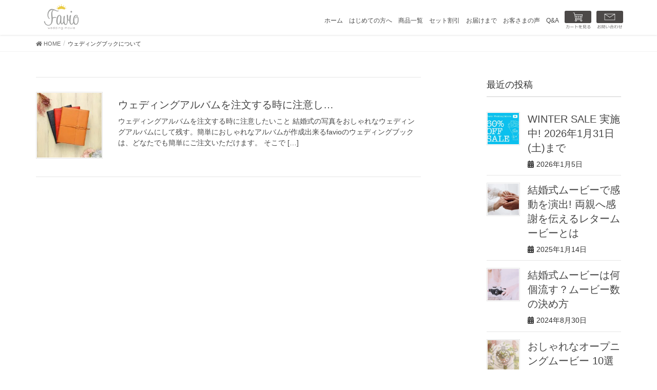

--- FILE ---
content_type: text/html; charset=UTF-8
request_url: https://favio.jp/category/%E3%82%A6%E3%82%A7%E3%83%87%E3%82%A3%E3%83%B3%E3%82%B0%E3%83%96%E3%83%83%E3%82%AF%E3%81%AB%E3%81%A4%E3%81%84%E3%81%A6-2
body_size: 24884
content:
<!DOCTYPE html>
<html lang="ja" id="html">
	<head>
		<meta charset="utf-8">
		<meta http-equiv="X-UA-Compatible" content="IE=edge">
		<meta name="viewport" content="width=device-width, initial-scale=1">
		<!-- custom  /--><!-- header -->
		<script type="text/javascript" src="https://favio.jp/m/wp-content/themes/lightning_child/js/custom_jquery.js"></script>
				<style>

			body {padding: 0 !important;}

			button.navbar-toggle {
				border: 1px solid #999 !important;
			}
			.navbar-toggle .icon-bar {
				background: #999;
			}
			@media (max-width: 767px){
				.siteHeader_logo.navbar-brand img {
					margin: 0 !important;
				}
		</style>
		<script src="https://ajax.googleapis.com/ajax/libs/jquery/1.12.4/jquery.min.js"></script>
		<script src="https://ajax.googleapis.com/ajax/libs/jqueryui/1.11.4/jquery-ui.min.js"></script>
		<script defer src="https://use.fontawesome.com/releases/v5.0.6/js/all.js"></script>
		<link type="stylesheet" rel="https://maxcdn.bootstrapcdn.com/font-awesome/4.7.0/css/font-awesome.min.css">
		<link rel="shortcut icon" type="image/x-icon" href="https://favio.jp/m/wp-content/themes/lightning_child/favicon.ico">
		<script type="text/javascript">
			jQuery(document).ready(function($) {
				var path = location.pathname;
				if ( path.match(/rank/)) {
					$('.updated').remove();
				}
			});

		</script>
		<meta name='robots' content='index, follow, max-image-preview:large, max-snippet:-1, max-video-preview:-1' />

	<!-- This site is optimized with the Yoast SEO plugin v19.4 - https://yoast.com/wordpress/plugins/seo/ -->
	<title>ウェディングブックについて - おしゃれなプロフィールムービー | ファビオウェディングムービー</title>
	<link rel="canonical" href="https://favio.jp/category/ウェディングブックについて-2" />
	<meta property="og:locale" content="ja_JP" />
	<meta property="og:type" content="article" />
	<meta property="og:title" content="ウェディングブックについて - おしゃれなプロフィールムービー | ファビオウェディングムービー" />
	<meta property="og:url" content="https://favio.jp/category/ウェディングブックについて-2" />
	<meta property="og:site_name" content="おしゃれなプロフィールムービー | ファビオウェディングムービー" />
	<meta property="og:image" content="https://favio.jp/m/wp-content/uploads/1fc1dde4a21ccdf895fe93fee32da61c.jpg" />
	<meta property="og:image:width" content="449" />
	<meta property="og:image:height" content="300" />
	<meta property="og:image:type" content="image/jpeg" />
	<meta name="twitter:card" content="summary" />
	<meta name="twitter:site" content="@Favio_wedding" />
	<script type="application/ld+json" class="yoast-schema-graph">{"@context":"https://schema.org","@graph":[{"@type":"WebSite","@id":"https://favio.jp/#website","url":"https://favio.jp/","name":"おしゃれなプロフィールムービー | ファビオウェディングムービー","description":"【MAX60％OFFのセール開催中】結婚式のプロフィールムービーやオープニングムービーなどが簡単にオーダーメイドできます。プロのクリエイターが編集したおしゃれなDVDが16800円から。最短3日で発送可能です。全国対応でスマホだけでもOKです。","potentialAction":[{"@type":"SearchAction","target":{"@type":"EntryPoint","urlTemplate":"https://favio.jp/?s={search_term_string}"},"query-input":"required name=search_term_string"}],"inLanguage":"ja"},{"@type":"ImageObject","inLanguage":"ja","@id":"https://favio.jp/category/%e3%82%a6%e3%82%a7%e3%83%87%e3%82%a3%e3%83%b3%e3%82%b0%e3%83%96%e3%83%83%e3%82%af%e3%81%ab%e3%81%a4%e3%81%84%e3%81%a6-2#primaryimage","url":"https://favio.jp/m/wp-content/uploads/03_sq_mini.jpg","contentUrl":"https://favio.jp/m/wp-content/uploads/03_sq_mini.jpg","width":744,"height":744,"caption":"ウェディングアルバムを注文する時に注意したいこと"},{"@type":"CollectionPage","@id":"https://favio.jp/category/%e3%82%a6%e3%82%a7%e3%83%87%e3%82%a3%e3%83%b3%e3%82%b0%e3%83%96%e3%83%83%e3%82%af%e3%81%ab%e3%81%a4%e3%81%84%e3%81%a6-2","url":"https://favio.jp/category/%e3%82%a6%e3%82%a7%e3%83%87%e3%82%a3%e3%83%b3%e3%82%b0%e3%83%96%e3%83%83%e3%82%af%e3%81%ab%e3%81%a4%e3%81%84%e3%81%a6-2","name":"ウェディングブックについて - おしゃれなプロフィールムービー | ファビオウェディングムービー","isPartOf":{"@id":"https://favio.jp/#website"},"primaryImageOfPage":{"@id":"https://favio.jp/category/%e3%82%a6%e3%82%a7%e3%83%87%e3%82%a3%e3%83%b3%e3%82%b0%e3%83%96%e3%83%83%e3%82%af%e3%81%ab%e3%81%a4%e3%81%84%e3%81%a6-2#primaryimage"},"image":{"@id":"https://favio.jp/category/%e3%82%a6%e3%82%a7%e3%83%87%e3%82%a3%e3%83%b3%e3%82%b0%e3%83%96%e3%83%83%e3%82%af%e3%81%ab%e3%81%a4%e3%81%84%e3%81%a6-2#primaryimage"},"thumbnailUrl":"https://favio.jp/m/wp-content/uploads/03_sq_mini.jpg","breadcrumb":{"@id":"https://favio.jp/category/%e3%82%a6%e3%82%a7%e3%83%87%e3%82%a3%e3%83%b3%e3%82%b0%e3%83%96%e3%83%83%e3%82%af%e3%81%ab%e3%81%a4%e3%81%84%e3%81%a6-2#breadcrumb"},"inLanguage":"ja"},{"@type":"BreadcrumbList","@id":"https://favio.jp/category/%e3%82%a6%e3%82%a7%e3%83%87%e3%82%a3%e3%83%b3%e3%82%b0%e3%83%96%e3%83%83%e3%82%af%e3%81%ab%e3%81%a4%e3%81%84%e3%81%a6-2#breadcrumb","itemListElement":[{"@type":"ListItem","position":1,"name":"ホーム","item":"https://favio.jp/"},{"@type":"ListItem","position":2,"name":"ウェディングブックについて"}]}]}</script>
	<!-- / Yoast SEO plugin. -->


<link rel="alternate" type="application/rss+xml" title="おしゃれなプロフィールムービー | ファビオウェディングムービー &raquo; フィード" href="https://favio.jp/feed" />
<link rel="alternate" type="application/rss+xml" title="おしゃれなプロフィールムービー | ファビオウェディングムービー &raquo; コメントフィード" href="https://favio.jp/comments/feed" />
<link rel="alternate" type="application/rss+xml" title="おしゃれなプロフィールムービー | ファビオウェディングムービー &raquo; ウェディングブックについて カテゴリーのフィード" href="https://favio.jp/category/%e3%82%a6%e3%82%a7%e3%83%87%e3%82%a3%e3%83%b3%e3%82%b0%e3%83%96%e3%83%83%e3%82%af%e3%81%ab%e3%81%a4%e3%81%84%e3%81%a6-2/feed" />
<!-- Shareaholic - https://www.shareaholic.com -->
<link rel='preload' href='//cdn.shareaholic.net/assets/pub/shareaholic.js' as='script'/>
<script data-no-minify='1' data-cfasync='false' data-type="lazy" data-src="[data-uri]"></script>
<script data-no-minify='1' data-cfasync='false' data-shr-siteid='bea0a8d5244b35fde5759252b93ff62f' async data-type="lazy" data-src="//cdn.shareaholic.net/assets/pub/shareaholic.js"></script>

<!-- Shareaholic Content Tags -->
<meta name='shareaholic:site_name' content='おしゃれなプロフィールムービー | ファビオウェディングムービー' />
<meta name='shareaholic:language' content='ja' />
<meta name='shareaholic:article_visibility' content='private' />
<meta name='shareaholic:site_id' content='bea0a8d5244b35fde5759252b93ff62f' />
<meta name='shareaholic:wp_version' content='9.7.11' />

<!-- Shareaholic Content Tags End -->
<link rel='stylesheet' id='wp-customer-reviews-3-frontend-css'  onload='this.media="all"' href='https://favio.jp/m/wp-content/plugins/wp-customer-reviews/css/wp-customer-reviews.css' type='text/css' media='print' />
<link rel='stylesheet' id='vkExUnit_common_style-css'  href='https://favio.jp/m/wp-content/plugins/vk-all-in-one-expansion-unit/assets/css/vkExUnit_style.css' type='text/css' media='all' />
<style id='vkExUnit_common_style-inline-css' type='text/css'>
:root {--ver_page_top_button_url:url(https://favio.jp/m/wp-content/plugins/vk-all-in-one-expansion-unit/assets/images/to-top-btn-icon.svg);}@font-face {font-weight: normal;font-style: normal;font-family: "vk_sns";src: url("https://favio.jp/m/wp-content/plugins/vk-all-in-one-expansion-unit/inc/sns/icons/fonts/vk_sns.eot?-bq20cj");src: url("https://favio.jp/m/wp-content/plugins/vk-all-in-one-expansion-unit/inc/sns/icons/fonts/vk_sns.eot?#iefix-bq20cj") format("embedded-opentype"),url("https://favio.jp/m/wp-content/plugins/vk-all-in-one-expansion-unit/inc/sns/icons/fonts/vk_sns.woff?-bq20cj") format("woff"),url("https://favio.jp/m/wp-content/plugins/vk-all-in-one-expansion-unit/inc/sns/icons/fonts/vk_sns.ttf?-bq20cj") format("truetype"),url("https://favio.jp/m/wp-content/plugins/vk-all-in-one-expansion-unit/inc/sns/icons/fonts/vk_sns.svg?-bq20cj#vk_sns") format("svg");}
</style>
<link rel='stylesheet' id='wp-block-library-css'  href='https://favio.jp/m/wp-includes/css/dist/block-library/style.min.css' type='text/css' media='all' />
<link rel='stylesheet' id='arve-main-css'  href='https://favio.jp/m/wp-content/plugins/advanced-responsive-video-embedder/build/main.css' type='text/css' media='all' />
<link rel='stylesheet' id='fvp-frontend-css'  href='https://favio.jp/m/wp-content/plugins/featured-video-plus/styles/frontend.css' type='text/css' media='all' />
<link rel='stylesheet' id='ez-toc-css'  href='https://favio.jp/m/wp-content/plugins/easy-table-of-contents/assets/css/screen.min.css' type='text/css' media='all' />
<style id='ez-toc-inline-css' type='text/css'>
div#ez-toc-container .ez-toc-title {font-size: 20pt;}div#ez-toc-container .ez-toc-title {font-weight: 500;}div#ez-toc-container ul li {font-size: 14pt;}div#ez-toc-container ul li {font-weight: 500;}div#ez-toc-container nav ul ul li {font-size: 12pt;}div#ez-toc-container {width: 640px;}
.ez-toc-container-direction {direction: ltr;}.ez-toc-counter ul{counter-reset: item ;}.ez-toc-counter nav ul li a::before {content: counters(item, '.', decimal) '. ';display: inline-block;counter-increment: item;flex-grow: 0;flex-shrink: 0;margin-right: .2em; float: left; }.ez-toc-widget-direction {direction: ltr;}.ez-toc-widget-container ul{counter-reset: item ;}.ez-toc-widget-container nav ul li a::before {content: counters(item, '.', decimal) '. ';display: inline-block;counter-increment: item;flex-grow: 0;flex-shrink: 0;margin-right: .2em; float: left; }
</style>
<link rel='stylesheet' id='wordpress-popular-posts-css-css'  onload='this.media="all"' href='https://favio.jp/m/wp-content/plugins/wordpress-popular-posts/assets/css/wpp.css' type='text/css' media='print' />
<link rel='stylesheet' id='lightning-design-style-css-css'  href='https://favio.jp/m/wp-content/themes/lightning/_g2/design-skin/origin/css/style.css' type='text/css' media='all' />
<style id='lightning-design-style-css' type='text/css'>html{font-family:sans-serif;-ms-text-size-adjust:100%;-webkit-text-size-adjust:100%}body{margin:0}article,aside,footer,header,nav{display:block}[hidden]{display:none}a{background-color:transparent}a:active,a:hover{outline:0}strong{font-weight:700}h1{font-size:2em;margin:.67em 0}img{border:0}svg:not(:root){overflow:hidden}button{color:inherit;font:inherit;margin:0}button{overflow:visible}button{text-transform:none}button{-webkit-appearance:button;cursor:pointer}button[disabled]{cursor:default}button::-moz-focus-inner{border:0;padding:0}@font-face{font-family:"Glyphicons Halflings";src:url(../fonts/glyphicons-halflings-regular.eot);src:url(../fonts/glyphicons-halflings-regular.eot?#iefix) format("embedded-opentype"),url(../fonts/glyphicons-halflings-regular.woff2) format("woff2"),url(../fonts/glyphicons-halflings-regular.woff) format("woff"),url(../fonts/glyphicons-halflings-regular.ttf) format("truetype"),url(../fonts/glyphicons-halflings-regular.svg#glyphicons_halflingsregular) format("svg")}*{box-sizing:border-box}:after,:before{box-sizing:border-box}html{font-size:10px;-webkit-tap-highlight-color:transparent}body{font-family:"Helvetica Neue",Helvetica,Arial,sans-serif;font-size:14px;line-height:1.42857143;color:#333;background-color:#fff}button{font-family:inherit;font-size:inherit;line-height:inherit}a{color:#337ab7;text-decoration:none}a:focus,a:hover{color:#23527c;text-decoration:underline}a:focus{outline:5px auto -webkit-focus-ring-color;outline-offset:-2px}img{vertical-align:middle}.sr-only{position:absolute;width:1px;height:1px;padding:0;margin:-1px;overflow:hidden;clip:rect(0,0,0,0);border:0}[role=button]{cursor:pointer}h1,h2,h3,h4{font-family:inherit;font-weight:500;line-height:1.1;color:inherit}h1,h2,h3{margin-top:20px;margin-bottom:10px}h4{margin-top:10px;margin-bottom:10px}h1{font-size:36px}h2{font-size:30px}h3{font-size:24px}h4{font-size:18px}p{margin:0 0 10px}.text-center{text-align:center}ol,ul{margin-top:0;margin-bottom:10px}ol ol,ol ul,ul ol,ul ul{margin-bottom:0}.container{padding-right:15px;padding-left:15px;margin-right:auto;margin-left:auto}.row{margin-right:-15px;margin-left:-15px}.col-md-12,.col-md-3,.col-md-4,.col-md-8{position:relative;min-height:1px;padding-right:15px;padding-left:15px}.form-control{display:block;width:100%;height:34px;padding:6px 12px;font-size:14px;line-height:1.42857143;color:#555;background-color:#fff;background-image:none;border:1px solid #ccc;border-radius:4px;box-shadow:inset 0 1px 1px rgba(0,0,0,.075);transition:border-color ease-in-out .15s,box-shadow ease-in-out .15s}.form-control:focus{border-color:#66afe9;outline:0;box-shadow:inset 0 1px 1px rgba(0,0,0,.075),0 0 8px rgba(102,175,233,.6)}.form-control::-moz-placeholder{color:#999;opacity:1}.form-control:-ms-input-placeholder{color:#999}.form-control::-webkit-input-placeholder{color:#999}.form-control::-ms-expand{background-color:transparent;border:0}.form-control[disabled],.form-control[readonly]{background-color:#eee;opacity:1}.form-control[disabled]{cursor:not-allowed}.btn{display:inline-block;margin-bottom:0;font-weight:400;text-align:center;white-space:nowrap;vertical-align:middle;touch-action:manipulation;cursor:pointer;background-image:none;border:1px solid transparent;padding:6px 12px;font-size:14px;line-height:1.42857143;border-radius:4px;-webkit-user-select:none;-moz-user-select:none;-ms-user-select:none;user-select:none}.btn.active:focus,.btn:active:focus,.btn:focus{outline:5px auto -webkit-focus-ring-color;outline-offset:-2px}.btn:focus,.btn:hover{color:#333;text-decoration:none}.btn.active,.btn:active{background-image:none;outline:0;box-shadow:inset 0 3px 5px rgba(0,0,0,.125)}.btn[disabled]{cursor:not-allowed;opacity:.65;box-shadow:none}.btn-default{color:#333;background-color:#fff;border-color:#ccc}.btn-default:focus{color:#333;background-color:#e6e6e6;border-color:#8c8c8c}.btn-default:hover{color:#333;background-color:#e6e6e6;border-color:#adadad}.btn-default.active,.btn-default:active{color:#333;background-color:#e6e6e6;background-image:none;border-color:#adadad}.btn-default.active:focus,.btn-default.active:hover,.btn-default:active:focus,.btn-default:active:hover{color:#333;background-color:#d4d4d4;border-color:#8c8c8c}.btn-default[disabled]:focus,.btn-default[disabled]:hover{background-color:#fff;border-color:#ccc}.btn-primary{color:#fff;background-color:#337ab7;border-color:#2e6da4}.btn-primary:focus{color:#fff;background-color:#286090;border-color:#122b40}.btn-primary:hover{color:#fff;background-color:#286090;border-color:#204d74}.btn-primary.active,.btn-primary:active{color:#fff;background-color:#286090;background-image:none;border-color:#204d74}.btn-primary.active:focus,.btn-primary.active:hover,.btn-primary:active:focus,.btn-primary:active:hover{color:#fff;background-color:#204d74;border-color:#122b40}.btn-primary[disabled]:focus,.btn-primary[disabled]:hover{background-color:#337ab7;border-color:#2e6da4}.btn-lg{padding:10px 16px;font-size:18px;line-height:1.3333333;border-radius:6px}.btn-sm{padding:5px 10px;font-size:12px;line-height:1.5;border-radius:3px}.btn-xs{padding:1px 5px;font-size:12px;line-height:1.5;border-radius:3px}.btn-block{display:block;width:100%}.btn-block+.btn-block{margin-top:5px}.collapse{display:none}.nav{padding-left:0;margin-bottom:0;list-style:none}.nav>li{position:relative;display:block}.nav>li>a{position:relative;display:block;padding:10px 15px}.nav>li>a:focus,.nav>li>a:hover{text-decoration:none;background-color:#eee}.nav>li>a>img{max-width:none}.navbar{position:relative;min-height:50px;margin-bottom:20px;border:1px solid transparent}.navbar-collapse{padding-right:15px;padding-left:15px;overflow-x:visible;border-top:1px solid transparent;box-shadow:inset 0 1px 0 rgba(255,255,255,.1);-webkit-overflow-scrolling:touch}.container>.navbar-collapse,.container>.navbar-header{margin-right:-15px;margin-left:-15px}.navbar-brand{float:left;height:50px;padding:15px 15px;font-size:18px;line-height:20px}.navbar-brand:focus,.navbar-brand:hover{text-decoration:none}.navbar-brand>img{display:block}.navbar-toggle{position:relative;float:right;padding:9px 10px;margin-right:15px;margin-top:8px;margin-bottom:8px;background-color:transparent;background-image:none;border:1px solid transparent;border-radius:4px}.navbar-toggle:focus{outline:0}.navbar-toggle .icon-bar{display:block;width:22px;height:2px;border-radius:1px}.navbar-toggle .icon-bar+.icon-bar{margin-top:4px}.navbar-nav{margin:7.5px -15px}.navbar-nav>li>a{padding-top:10px;padding-bottom:10px;line-height:20px}.breadcrumb{padding:8px 15px;margin-bottom:20px;list-style:none;background-color:#f5f5f5;border-radius:4px}.breadcrumb>li{display:inline-block}.breadcrumb>li+li:before{padding:0 5px;color:#ccc;content:"/\00a0"}.breadcrumb>.active{color:#777}.media{margin-top:15px}.media:first-child{margin-top:0}.media,.media-body{overflow:hidden;zoom:1}.media-body{width:10000px}.media-object{display:block}.media-left{padding-right:10px}.media-body,.media-left{display:table-cell;vertical-align:top}.media-heading{margin-top:0;margin-bottom:5px}.container:after,.container:before,.nav:after,.nav:before,.navbar-collapse:after,.navbar-collapse:before,.navbar-header:after,.navbar-header:before,.navbar:after,.navbar:before,.row:after,.row:before{display:table;content:" "}.container:after,.nav:after,.navbar-collapse:after,.navbar-header:after,.navbar:after,.row:after{clear:both}@-ms-viewport{width:device-width}body{font-family:"メイリオ",Meiryo,"ＭＳ Ｐゴシック","Hiragino Kaku Gothic Pro","ヒラギノ角ゴ Pro W3",sans-serif;-ms-word-wrap:break-word;word-wrap:break-word;font-size:16px}img{max-width:100%;height:auto}img{max-width:100%;height:auto}p{line-height:1.8em;margin-bottom:1.2em}ol,ul{margin-top:1.5em;margin-bottom:1.2em}li{margin-bottom:.8em;line-height:1.65em}ol ol,ol ul,ul ol,ul ul{margin-top:10px;margin-bottom:10px}h1,h2,h3,h4{line-height:1.7em}h2,h3,h4{margin:1.5em 0 1.2em;clear:both}h1:first-child,h2:first-child,h3:first-child,h4:first-child{margin-top:0}.subSection-title,h3{padding-bottom:8px;position:relative}h4{font-size:20px;position:relative}.btn{white-space:normal}.btn-xs{padding-left:15px;padding-right:15px}.btn.btn-block{padding-left:10px;padding-right:10px}h2{background-color:#f5f5f5;padding:14px 15px 10px;border-top:2px solid #337ab7;border-bottom:1px solid #e9e9e9}h2{font-size:24px}.subSection-title,h3{border-bottom:1px solid #ccc;box-shadow:0 1px 2px rgba(255,255,255,.9)}.subSection-title:after,h3:after{content:".";line-height:0;display:block;overflow:hidden;position:absolute;bottom:-1px;width:30%;border-bottom:1px solid #337ab7}h4{padding:10px 15px 8px;background-color:#efefef;border-radius:4px}body,html{overflow-x:hidden}.sectionBox{padding-top:2em;padding-bottom:2em;display:block}.sectionBox:after{content:"";clear:both;display:block}.nav li a{color:#464646}.nav>li>a:focus,.nav>li>a:hover{background-color:rgba(0,0,0,.03)}.btn-default{background:0 0;color:#337ab7;border-color:#337ab7}.btn-default:focus,.btn-default:hover{background-color:#337ab7;color:#fff;border-color:#337ab7}.siteHeader{width:100%;z-index:1000;top:0;background-color:#fff;box-shadow:0 1px 3px rgba(0,0,0,.1);margin-bottom:0;min-height:46px;border:none}.siteHeader.navbar{border-radius:0}.siteHeader .container{padding-top:5px;padding-bottom:4px}.navbar-brand{height:auto;padding:5px 0;margin:0;font-size:32px;line-height:1.5em}.navbar-brand a{color:#333}.navbar-brand a:hover{text-decoration:none;color:#337ab7}.navbar-brand img{max-height:40px;display:block}nav{font-size:14px}nav ul{margin-top:0}nav li{margin-bottom:0}nav i{margin-right:.5rem}ul.gMenu a{display:block;overflow:hidden;text-decoration:none}ul.gMenu ul{padding-left:0;width:auto;display:block;margin-bottom:0}ul.gMenu ul li{list-style-type:none}ul.gMenu ul li a{display:block;overflow:hidden;padding:10px 1em 10px 2em;width:auto}ul.gMenu ul li li a{padding-left:3em}ul.gMenu ul li li li a{padding-left:4em}ul.gMenu ul li li li li a{padding-left:5em}.gMenu_name{font-weight:400}.gMenu_description{display:block;overflow:hidden;font-size:10px;line-height:14px}.breadSection{border-bottom:1px solid #e5e5e5}.breadSection .breadcrumb{margin-top:0;margin-bottom:0;background:0 0}.breadSection .breadcrumb>li+li:before{content:">"}.breadSection .breadcrumb li{margin-bottom:0;list-style:none}.breadSection .breadcrumb span{font-size:.75em}.mainSection header{position:relative;border-bottom:1px solid #e5e5e5}.mainSection header h1{margin-top:0;line-height:1.4em}.mainSection .postList{margin-bottom:25px}.mainSection .postList::after{content:"";clear:both;display:block}h1.entry-title{font-size:32px}.mainSection .widget{margin-bottom:25px}.entry-meta{margin-bottom:.8em;padding-left:3px}.entry-meta i{margin-right:5px}.entry-meta_items{font-size:12px}.entry-meta_items.published a{color:#464646}.entry-meta_items_author{margin-left:.8em}.entry-meta_items_term{float:right;margin-right:0}.entry-meta_hidden{display:none}.fa_v5_css .entry-meta_items.published::before{margin-right:5px;font-family:"Font Awesome 5 Free";content:"\f073";font-weight:900}.fa_v5_css .entry-meta_items_author::before{margin-right:5px;font-family:"Font Awesome 5 Free";content:"\f303";font-weight:900}.media{border-bottom:1px solid #e5e5e5;padding:2em 0;margin-top:0}.media:first-child{border-top:1px solid #e5e5e5}.media .postList_thumbnail{width:160px;margin-bottom:.5em;padding-right:30px;display:block;overflow:hidden;float:left}.media .postList_thumbnail a{position:relative;display:block;overflow:hidden;border:1px solid #e5e5e5}.media .postList_thumbnail img{width:100%;height:auto;border:1px solid #fff}.media .media-body .media-heading{font-size:20px;line-height:1.4em;margin-top:0;margin-bottom:.4em;font-weight:400;background:0 0;box-shadow:none;padding:0}.media .media-body .media-heading a{color:#464646}.media .media-body .media-heading a:hover{text-decoration:none}.media .media-body p{margin-bottom:0;font-size:14px;line-height:150%}.media .media-body .entry-meta_updated{display:none}.media .media-body .entry-meta_items_author{display:none}.media .media-body a.media-body_excerpt{color:#464646}.subSection{display:block}.subSection .widget{margin-bottom:25px}.subSection .media{padding:1em 0 .8em;margin-top:0}.subSection .media .postList_thumbnail{width:80px;padding-right:15px}.subSection .media .media-heading{font-size:14px}.subSection li>a:hover{text-decoration:underline}.subSection li.current-cat>a{background-color:rgba(0,0,0,.05)}.subSection:after{content:"";clear:both;display:block}.subSection-title{font-size:18px;margin-bottom:15px}.subSection-title i{margin-right:8px}.widget{display:block}.widget .subSection-title{margin-top:0;font-size:18px}.widget .subSection-title a{color:inherit}.widget ul{margin-top:0}.widget:after{content:"";clear:both;display:block}.widget_archive ul,.widget_categories ul,.widget_pages ul{padding-left:0;margin:0;font-size:14px;list-style:none}.widget_archive .subSection-title,.widget_categories .subSection-title,.widget_pages .subSection-title{margin-bottom:0}.widget_archive ul li,.widget_categories ul li,.widget_pages ul li{margin-bottom:0}.widget_archive ul li a,.widget_categories ul li a,.widget_pages ul li a{display:block;padding:10px .5em 8px;border-bottom:1px solid #e5e5e5;color:#464646;box-shadow:0 1px 0 rgba(255,255,255,.9)}.widget_archive ul li li a,.widget_categories ul li li a,.widget_pages ul li li a{padding-left:1.5em}.widget_archive ul li li li a,.widget_categories ul li li li a,.widget_pages ul li li li a{padding-left:2.5em}.widget_archive ul li li li li a,.widget_categories ul li li li li a,.widget_pages ul li li li li a{padding-left:3.5em}.widget_archive ul li li li li li a,.widget_categories ul li li li li li a,.widget_pages ul li li li li li a{padding-left:4.5em}.widget_archive ul li li li li li li a,.widget_categories ul li li li li li li a,.widget_pages ul li li li li li li a{padding-left:5.5em}.widget_archive ul li li li li li li li a,.widget_categories ul li li li li li li li a,.widget_pages ul li li li li li li li a{padding-left:6.5em}.widget_archive ul li li li li li li li li a,.widget_categories ul li li li li li li li li a,.widget_pages ul li li li li li li li li a{padding-left:7.5em}.widget_archive ul li li li li li li li li li a,.widget_categories ul li li li li li li li li li a,.widget_pages ul li li li li li li li li li a{padding-left:8.5em}.widget_archive ul li li li li li li li li li li a,.widget_categories ul li li li li li li li li li li a,.widget_pages ul li li li li li li li li li li a{padding-left:9.5em}.widget_archive ul li li li li li li li li li li li a,.widget_categories ul li li li li li li li li li li li a,.widget_pages ul li li li li li li li li li li li a{padding-left:10.5em}.widget_archive ul ul,.widget_categories ul ul,.widget_pages ul ul{margin:0;padding-left:0}footer{background-color:#f5f5f5}footer .footerMenu{border-top:1px solid #e5e5e5;border-bottom:1px solid #e5e5e5}footer .copySection{border-top:1px solid #e5e5e5}footer .copySection p{font-size:12px;margin:0 15px 5px}.breadSection{border-bottom:1px solid #f3f3f3}.breadSection .breadcrumb{padding:6px 15px}.breadSection .breadcrumb li{line-height:1.2}.breadSection .breadcrumb a{color:#666;padding-bottom:2px}.breadSection .breadcrumb a:hover{border-bottom:1px solid #666;text-decoration:none}.breadSection .breadcrumb>li+li:before{content:"/"}.siteContent{padding:1.5em 0 1.5em}footer{border-top:3px solid #337ab7}@media (min-width:768px){.container{width:750px}.navbar{border-radius:4px}.navbar-header{float:left}.navbar-collapse{width:auto;border-top:0;box-shadow:none}.navbar-collapse.collapse{display:block!important;height:auto!important;padding-bottom:0;overflow:visible!important}.container>.navbar-collapse,.container>.navbar-header{margin-right:0;margin-left:0}.navbar>.container .navbar-brand{margin-left:-15px}.navbar-toggle{display:none}.navbar-nav{float:left;margin:0}.navbar-nav>li{float:left}.navbar-nav>li>a{padding-top:15px;padding-bottom:15px}.mainSection .widget{margin-bottom:35px}.entry-meta_items{font-size:14px}footer .footerMenu ul{margin:10px 0}footer .footerMenu li{float:left}footer .footerMenu li a{border-left:1px solid #ccc;padding-top:0;padding-bottom:0}footer .footerMenu li:last-child a{border-right:1px solid #ccc}.siteContent{padding:2.5em 0 2.5em}}@media (min-width:992px){.container{width:970px}.col-md-12,.col-md-3,.col-md-4,.col-md-8{float:left}.col-md-12{width:100%}.col-md-8{width:66.66666667%}.col-md-4{width:33.33333333%}.col-md-3{width:25%}.col-md-offset-1{margin-left:8.33333333%}.siteHeader .container{padding-top:20px;padding-bottom:18px}.navbar>.container .navbar-brand{margin-left:0}.navbar-header{float:left}.navbar-brand img{max-height:50px}.gMenu_name{text-align:center;display:block}.gMenu_description{text-align:center}ul.gMenu>li{position:relative;float:left}ul.gMenu>li>a{border-bottom:none}ul.gMenu{float:right}ul.gMenu>li>a{border-bottom:none}ul.gMenu>li>a:after{position:absolute;left:0;overflow:hidden;content:".";line-height:0;bottom:0;display:block;border-bottom:1px solid #337ab7;width:0}ul.gMenu>li>a:hover:after{width:100%}.siteContent{padding:3em 0 3em}}@media (min-width:1200px){.container{width:1170px}.siteContent{padding:3.5em 0 3.5em}}@media (max-width:991px){.navbar-header{float:none}.navbar-brand{float:inherit;text-align:center;padding:0 45px}.navbar-brand img{display:block;margin:0 auto}.gMenu_description{display:none}ul.gMenu{margin-bottom:0}ul.gMenu a:active,ul.gMenu a:hover{background-color:rgba(255,255,255,.1)}ul.gMenu{border-top:1px solid rgba(0,0,0,.15)}ul.gMenu a{border-bottom:1px solid rgba(0,0,0,.15)}}@media (max-width:767px){h1{font-size:24px}h2{font-size:21px}h3{font-size:20px}h4{font-size:18px}.entry-meta .entry-meta_items_term{float:none;display:block;margin-top:.5em}h1.entry-title{font-size:26px}.media .postList_thumbnail{padding-right:20px}.media .media-body .media-heading{font-size:1.2em;line-height:1.3em;margin-bottom:.5em}footer .footerMenu .container{padding-left:0;padding-right:0}footer .footerMenu li{float:none;border-bottom:1px solid #e5e5e5;display:block;overflow:hidden}footer .footerMenu li:last-child{border-bottom:none}}@media (max-width:500px){.media .postList_thumbnail{width:100px}}@media print{*,:after,:before{color:#000!important;text-shadow:none!important;background:0 0!important;box-shadow:none!important}a,a:visited{text-decoration:underline}a[href]:after{content:" (" attr(href) ")"}a[href^="#"]:after,a[href^="javascript:"]:after{content:""}img{page-break-inside:avoid}img{max-width:100%!important}h2,h3,p{orphans:3;widows:3}h2,h3{page-break-after:avoid}.navbar{display:none}}</style>
<style id='lightning-design-style-inline-css' type='text/css'>
:root {--color-key:#666666;--color-key-dark:#666666;}
/* ltg common custom */:root {--vk-menu-acc-btn-border-color:#333;--vk-color-primary:#666666;--vk-color-primary-dark:#666666;--vk-color-primary-vivid:#707070;--color-key:#666666;--color-key-dark:#666666;}.veu_color_txt_key { color:#666666 ; }.veu_color_bg_key { background-color:#666666 ; }.veu_color_border_key { border-color:#666666 ; }.btn-default { border-color:#666666;color:#666666;}.btn-default:focus,.btn-default:hover { border-color:#666666;background-color: #666666; }.wp-block-search__button,.btn-primary { background-color:#666666;border-color:#666666; }.wp-block-search__button:focus,.wp-block-search__button:hover,.btn-primary:not(:disabled):not(.disabled):active,.btn-primary:focus,.btn-primary:hover { background-color:#666666;border-color:#666666; }.btn-outline-primary { color : #666666 ; border-color:#666666; }.btn-outline-primary:not(:disabled):not(.disabled):active,.btn-outline-primary:focus,.btn-outline-primary:hover { color : #fff; background-color:#666666;border-color:#666666; }a { color:#337ab7; }
.tagcloud a:before { font-family: "Font Awesome 5 Free";content: "\f02b";font-weight: bold; }
a { color:#666666 ; }a:hover { color:#666666 ; }.page-header { background-color:#666666; }h1.entry-title:first-letter,.single h1.entry-title:first-letter { color:#666666; }h2,.mainSection-title { border-top-color:#666666; }h3:after,.subSection-title:after { border-bottom-color:#666666; }.media .media-body .media-heading a:hover { color:#666666; }ul.page-numbers li span.page-numbers.current,.page-link dl .post-page-numbers.current { background-color:#666666; }.pager li > a { border-color:#666666;color:#666666;}.pager li > a:hover { background-color:#666666;color:#fff;}footer { border-top-color:#666666; }dt { border-left-color:#666666; }@media (min-width: 768px){ ul.gMenu > li > a:after { border-bottom-color: #666666 ; }} /* @media (min-width: 768px) */
</style>
<style id='lightning-common-style-css' type='text/css'>:root{--vk-color-text-body:#444444;--vk-color-text-link:#555555;--vk-color-text-link-hover:#1e73be;--vk-color-text-header:#444444;--vk-color-text-meta:#666666;--vk-color-text-light:#666666;--vk-color-border-hr:rgba(0,0,0,0.06);--vk-color-border-form:rgba(0,0,0,0.2);--vk-color-primary:#c00;--vk-color-primary-dark:#b00;--vk-color-accent-bg:rgba(0,0,0,0.02);--vk-color-header-bg:#fff;--vk-color-footer-bg:#f5f5f5;--vk-width-container:100%;--vk-width-container-padding:15px;--vk-width-col-2-main:66.6%;--vk-width-col-2-sub:calc(var(--vk-width-container)*0.27);--vk-margin-meta:0.5rem;--vk-margin-headding-bottom:1.2em;--vk-margin-element-bottom:1rem;--vk-margin-block-bottom:2rem;--vk-margin-section-bottom:3rem;--vk-size-text:16px;--vk-size-text-meta:0.75rem;--vk-size-text-sm:0.875rem;--vk-size-text-xs:0.75rem;--vk-size-radius:5px;--vk-size-radius-sm:calc(var(--vk-size-radius)*0.5);--vk-size-radius-lg:calc(var(--vk-size-radius)*1.5);--vk-line-height:1.7em;--vk-line-height-low:1.5em}.vk-mobile-nav-menu-btn{position:fixed;top:5px;left:5px;z-index:2100;overflow:hidden;border:1px solid #333;border-radius:2px;width:34px;height:34px;cursor:pointer;text-indent:-9999px;background-size:24px 24px;transition:border-color .5s ease-out}.vk-mobile-nav-menu-btn.menu-open{border:1px solid rgba(255,255,255,.8)}.vk-mobile-nav-menu-btn{border-color:#333;background:var(--vk-mobile-nav-menu-btn-bg-src) center 50% no-repeat rgba(255,255,255,.8)}.vk-mobile-nav-menu-btn.menu-open{border-color:#333;background:var(--vk-mobile-nav-menu-btn-close-bg-src) center 50% no-repeat rgba(255,255,255,.8)}:root{--vk-font-size-xs:11px;--vk-color-link-text:#c00;--vk-color-link-text-hover:#c00;--vk-color-text-body:#333;--vk-color-text-light:#666;--vk-color-border-hr:#e5e5e5;--vk-color-border-image:#e5e5e5;--vk-line-height-low:1.5em}.vk_post{margin-left:15px;margin-right:15px}.vk_post a:hover{text-decoration:none}.vk_post.card{padding:0;margin-bottom:30px;box-sizing:border-box;max-width:100%}.card{overflow:hidden;box-shadow:none}.card a{color:inherit}.card a.btn-primary{color:#fff}.card-noborder.card{border:none;background:0 0}.vk_post.media{padding:1em 0;margin:0 15px;border-bottom:1px solid var(--vk-color-border-hr,#e5e5e5)}.vk_post .media-body{width:65%}.media.vk_post:first-child{border-top:1px solid var(--vk-color-border-hr,#e5e5e5)}.vk_post .row{margin:0}:root{--text-color:#464646;--color-footer-border:rgba(0,0,0,0.15)}:root{--text-color:#464646;--color-footer-border:rgba(0,0,0,0.15)}.siteFooter .veu_contact .contact_bt{padding-left:.5rem;padding-right:.5rem}.siteFooter .veu_contact .contact_bt_txt{font-size:1.2rem}.btn-primary:focus,.btn-primary:not(:disabled):not(.disabled):active:focus{box-shadow:0 0 0 .2rem rgba(171,184,195,.25)}:root{--color-key-default:#337ab7;--color-key-dark-default:#2e6da4}.subSection .media .media-heading{font-size:14px;position:relative;background-color:transparent;outline:unset;outline-offset:unset;box-shadow:unset;border:none;border-radius:unset;padding:0;color:#333;text-align:unset}.subSection .media .media-heading::after,.subSection .media .media-heading::before{content:none}iframe{border:none}.media .media-body .media-heading{font-size:20px;line-height:1.4em;margin-top:0;margin-bottom:.4em;font-weight:400;background:0 0;box-shadow:none;padding:0}.media p{margin-bottom:0;font-size:14px;line-height:150%}.siteHeader_logo{font-weight:500}@media (min-width:576px){:root{--vk-width-container:540px}}@media (min-width:576px) and (max-width:767.98px){.card.vk_post-col-sm-12{margin-bottom:20px}.card-imageRound.vk_post-col-sm-12,.card-noborder.vk_post-col-sm-12{margin-bottom:40px}.media.vk_post-col-sm-3:nth-child(2),.media.vk_post-col-sm-3:nth-child(3),.media.vk_post-col-sm-3:nth-child(4),.media.vk_post-col-sm-4:nth-child(2),.media.vk_post-col-sm-4:nth-child(3),.media.vk_post-col-sm-6:nth-child(2){border-top:1px solid var(--vk-color-border-hr,#e5e5e5)}}@media (min-width:768px){:root{--vk-width-container:720px}}@media (min-width:992px){:root{--vk-width-container:960px}body.device-pc .vk-mobile-nav-menu-btn{display:none}}@media (min-width:992px) and (max-width:1199.98px){.card.vk_post-col-lg-12{margin-bottom:20px}.card-imageRound.vk_post-col-lg-12,.card-noborder.vk_post-col-lg-12{margin-bottom:40px}.media.vk_post-col-lg-3:nth-child(2),.media.vk_post-col-lg-3:nth-child(3),.media.vk_post-col-lg-3:nth-child(4),.media.vk_post-col-lg-4:nth-child(2),.media.vk_post-col-lg-4:nth-child(3),.media.vk_post-col-lg-6:nth-child(2){border-top:1px solid var(--vk-color-border-hr,#e5e5e5)}}@media (min-width:1200px){:root{--vk-width-container:1140px}.card.vk_post-col-xl-12{margin-bottom:20px}.card-imageRound.vk_post-col-xl-12,.card-noborder.vk_post-col-xl-12{margin-bottom:40px}.media.vk_post-col-xl-3:nth-child(2),.media.vk_post-col-xl-3:nth-child(3),.media.vk_post-col-xl-3:nth-child(4),.media.vk_post-col-xl-4:nth-child(2),.media.vk_post-col-xl-4:nth-child(3),.media.vk_post-col-xl-6:nth-child(2){border-top:1px solid var(--vk-color-border-hr,#e5e5e5)}}@media (max-width:575.98px){.card.vk_post-col-xs-12{margin-bottom:20px}.card-imageRound.vk_post-col-xs-12,.card-noborder.vk_post-col-xs-12{margin-bottom:40px}.media.vk_post-col-xs-6:nth-child(2){border-top:1px solid var(--vk-color-border-hr,#e5e5e5)}}@media print{#page_top{display:none!important}.vk-mobile-nav-menu-btn{display:none}a{text-decoration:none!important}a[href]:after{content:""!important}}</style>
<style id='lightning-common-style-inline-css' type='text/css'>
/* vk-mobile-nav */:root {--vk-mobile-nav-menu-btn-bg-src: url("https://favio.jp/m/wp-content/themes/lightning/_g2/inc/vk-mobile-nav/package//images/vk-menu-btn-black.svg");--vk-mobile-nav-menu-btn-close-bg-src: url("https://favio.jp/m/wp-content/themes/lightning/_g2/inc/vk-mobile-nav/package//images/vk-menu-close-black.svg");--vk-menu-acc-icon-open-black-bg-src: url("https://favio.jp/m/wp-content/themes/lightning/_g2/inc/vk-mobile-nav/package//images/vk-menu-acc-icon-open-black.svg");--vk-menu-acc-icon-open-white-bg-src: url("https://favio.jp/m/wp-content/themes/lightning/_g2/inc/vk-mobile-nav/package//images/vk-menu-acc-icon-open-white.svg");--vk-menu-acc-icon-close-black-bg-src: url("https://favio.jp/m/wp-content/themes/lightning/_g2/inc/vk-mobile-nav/package//images/vk-menu-close-black.svg");--vk-menu-acc-icon-close-white-bg-src: url("https://favio.jp/m/wp-content/themes/lightning/_g2/inc/vk-mobile-nav/package//images/vk-menu-close-white.svg");}
</style>
<link rel='stylesheet' id='lightning-theme-style-css'  href='https://favio.jp/m/wp-content/themes/lightning_child/style.css' type='text/css' media='all' />
<link rel='stylesheet' id='vk-font-awesome-css'  href='https://favio.jp/m/wp-content/themes/lightning/inc/font-awesome/package/versions/5/css/all.min.css' type='text/css' media='all' />
<script type='text/javascript' src='https://favio.jp/m/wp-includes/js/jquery/jquery.min.js' id='jquery-core-js'></script>
<script type='text/javascript' src='https://favio.jp/m/wp-includes/js/jquery/jquery-migrate.min.js' id='jquery-migrate-js'></script>
<script type='text/javascript' id='wp-customer-reviews-3-frontend-js' data-type="lazy" data-src="https://favio.jp/m/wp-content/plugins/wp-customer-reviews/js/wp-customer-reviews.js"></script>
<script type='text/javascript' id='jquery.fitvids-js' data-type="lazy" data-src="https://favio.jp/m/wp-content/plugins/featured-video-plus/js/jquery.fitvids.min.js"></script>
<script type='text/javascript' id='fvp-frontend-js-extra'>
/* <![CDATA[ */
var fvpdata = {"ajaxurl":"https:\/\/favio.jp\/m\/wp-admin\/admin-ajax.php","nonce":"9314c568b1","fitvids":"1","dynamic":"","overlay":"","opacity":"0.75","color":"b","width":"640"};
/* ]]> */
</script>
<script type='text/javascript' id='fvp-frontend-js' data-type="lazy" data-src="https://favio.jp/m/wp-content/plugins/featured-video-plus/js/frontend.min.js"></script>
<script type='application/json' id='wpp-json'>
{"sampling_active":0,"sampling_rate":100,"ajax_url":"https:\/\/favio.jp\/wp-json\/wordpress-popular-posts\/v1\/popular-posts","api_url":"https:\/\/favio.jp\/wp-json\/wordpress-popular-posts","ID":0,"token":"39701de0de","lang":0,"debug":0}
</script>
<script type='text/javascript' id='wpp-js-js' data-type="lazy" data-src="https://favio.jp/m/wp-content/plugins/wordpress-popular-posts/assets/js/wpp.min.js"></script>

<!-- Google アナリティクス スニペット (Site Kit が追加) -->
<script type='text/javascript' id='google_gtagjs-js' async data-type="lazy" data-src="https://www.googletagmanager.com/gtag/js?id=GT-WVR59H6"></script>
<script type='text/javascript' id='google_gtagjs-js-after'>
window.dataLayer = window.dataLayer || [];function gtag(){dataLayer.push(arguments);}
gtag('set', 'linker', {"domains":["favio.jp"]} );
gtag("js", new Date());
gtag("set", "developer_id.dZTNiMT", true);
gtag("config", "GT-WVR59H6");
</script>

<!-- (ここまで) Google アナリティクス スニペット (Site Kit が追加) -->
<link rel="https://api.w.org/" href="https://favio.jp/wp-json/" /><link rel="alternate" type="application/json" href="https://favio.jp/wp-json/wp/v2/categories/407" /><link rel="EditURI" type="application/rsd+xml" title="RSD" href="https://favio.jp/m/xmlrpc.php?rsd" />
<link rel="wlwmanifest" type="application/wlwmanifest+xml" href="https://favio.jp/m/wp-includes/wlwmanifest.xml" /> 
<meta name="generator" content="Site Kit by Google 1.113.0" />            <style id="wpp-loading-animation-styles">@-webkit-keyframes bgslide{from{background-position-x:0}to{background-position-x:-200%}}@keyframes bgslide{from{background-position-x:0}to{background-position-x:-200%}}.wpp-widget-placeholder,.wpp-widget-block-placeholder,.wpp-shortcode-placeholder{margin:0 auto;width:60px;height:3px;background:#dd3737;background:linear-gradient(90deg,#dd3737 0%,#571313 10%,#dd3737 100%);background-size:200% auto;border-radius:3px;-webkit-animation:bgslide 1s infinite linear;animation:bgslide 1s infinite linear}</style>
            <style id="lightning-color-custom-for-plugins" type="text/css">/* ltg theme common */.color_key_bg,.color_key_bg_hover:hover{background-color: #666666;}.color_key_txt,.color_key_txt_hover:hover{color: #666666;}.color_key_border,.color_key_border_hover:hover{border-color: #666666;}.color_key_dark_bg,.color_key_dark_bg_hover:hover{background-color: #666666;}.color_key_dark_txt,.color_key_dark_txt_hover:hover{color: #666666;}.color_key_dark_border,.color_key_dark_border_hover:hover{border-color: #666666;}</style><!-- [ VK All in One Expansion Unit twitter card ] -->
<meta name="twitter:card" content="summary_large_image">
<meta name="twitter:description" content="ウェディングブックについて について おしゃれなプロフィールムービー | ファビオウェディングムービー 【MAX60％OFFのセール開催中】結婚式のプロフィールムービーやオープニングムービーなどが簡単にオーダーメイドできます。プロのクリエイターが編集したおしゃれなDVDが16800円から。最短3日で発送可能です。全国対応でスマホだけでもOKです。">
<meta name="twitter:title" content="ウェディングブックについて | おしゃれなプロフィールムービー | ファビオウェディングムービー">
<meta name="twitter:url" content="https://favio.jp/mag/how-to-order-wedding-album">
	<meta name="twitter:image" content="http://favio.jp/m/wp-content/uploads/1fc1dde4a21ccdf895fe93fee32da61c.jpg">
	<meta name="twitter:domain" content="favio.jp">
	<meta name="twitter:site" content="@Favio_wedding">
	<!-- [ / VK All in One Expansion Unit twitter card ] -->
			<style type="text/css" id="wp-custom-css">
			/* Core Web Vitals 
@media screen and (max-width:480px){
.swiper-container {
	height:494px;
}
}
*/		</style>
		<meta name="robots" content="noindex, follow" />		<!--test-->
	</head>
	<body class="archive category category-407 post-type-post sidebar-fix sidebar-fix-priority-top device-pc headfix header_height_changer fa_v5_css">

		<!-- Google Tag Manager -->
<noscript><iframe src="//www.googletagmanager.com/ns.html?id=GTM-KQGMK6"
height="0" width="0" style="display:none;visibility:hidden"></iframe></noscript>
<script data-type="lazy" data-src="[data-uri]"></script>
<!-- End Google Tag Manager -->
				<header class="navbar siteHeader fixed_contents">
						<div class="container">
				<div class="navbar-header">
					<button type="button" class="navbar-toggle" data-toggle="collapse" data-target="#navbar-ex-collapse">
						<span class="sr-only">Toggle navigation</span>
						<span class="icon-bar"></span>
						<span class="icon-bar"></span>
						<span class="icon-bar"></span>
					</button>
					<div class="navbar-brand siteHeader_logo">
						<a href="https://favio.jp/"><span>
							<img src="https://favio.jp/m/wp-content/uploads/logo.png" alt="おしゃれなプロフィールムービー | ファビオウェディングムービー">
							</span></a>
					</div>
				</div>
				<!--<p class="sitetxt">おしゃれなプロフィールムービー | ファビオウェディングムービー</p>-->

				<div class="collapse navbar-collapse" id="navbar-ex-collapse">
					<nav class="menu-%e3%82%b0%e3%83%ad%e3%83%bc%e3%83%90%e3%83%ab%e3%83%8a%e3%83%93-container"><ul id="menu-%e3%82%b0%e3%83%ad%e3%83%bc%e3%83%90%e3%83%ab%e3%83%8a%e3%83%93" class="menu nav navbar-nav gMenu"><li id="menu-item-1565" class="menu-item menu-item-type-custom menu-item-object-custom menu-item-home"><a href="https://favio.jp/"><strong class="gMenu_name">ホーム</strong></a></li>
<li id="menu-item-1933" class="menu-item menu-item-type-post_type menu-item-object-page"><a href="https://favio.jp/first"><strong class="gMenu_name">はじめての方へ</strong></a></li>
<li id="menu-item-7457" class="menu-item menu-item-type-custom menu-item-object-custom"><a href="https://favio-shop.jp/"><strong class="gMenu_name">商品一覧</strong></a></li>
<li id="menu-item-1936" class="menu-item menu-item-type-post_type menu-item-object-page"><a href="https://favio.jp/set_quality"><strong class="gMenu_name">セット割引</strong></a></li>
<li id="menu-item-1937" class="menu-item menu-item-type-post_type menu-item-object-page"><a href="https://favio.jp/flow"><strong class="gMenu_name">お届けまで</strong></a></li>
<li id="menu-item-1379" class="menu-item menu-item-type-taxonomy menu-item-object-category"><a href="https://favio.jp/category/voice"><strong class="gMenu_name">お客さまの声</strong><span class="gMenu_description">「親や友人へ、感謝の気持ちを伝えたくて」「Favioのウエディングムービーで式の印象がグッと良くなった！」「一生に一度の晴れ舞台！こだわったポイントはココ！」…等々、実際にFavioでウエディングムービーを作られた方々のインタビューをまとめました。先輩カップルの生の声、２人で聞いてみませんか。</span></a></li>
<li id="menu-item-1935" class="menu-item menu-item-type-post_type menu-item-object-page"><a href="https://favio.jp/faq"><strong class="gMenu_name">Q&#038;A</strong></a></li>
</ul></nav>
					<div class="sp_menu">

					</div>
				</div>

				<ul class="header_icomenu">
					<li><a href="https://favio.jp/contact" class="gn_contact"><strong class="gMenu_name">お問い合わせ</strong></a></li>
					<li><a href="https://favio-shop.jp/usces-cart/" class="gn_cart"><strong class="gMenu_name">カートを見る</strong></a></li>
				</ul>
			</div>
					</header>
		
<!-- [ .breadSection ] -->
<div class="section breadSection">
<div class="container">
<div class="row">
<ol class="breadcrumb" itemtype="https://schema.org/BreadcrumbList"><li id="panHome" itemprop="itemListElement" itemscope itemtype="https://schema.org/ListItem"><a itemprop="item" href="https://favio.jp/"><span itemprop="name"><i class="fa fa-home"></i> HOME</span></a></li><li><span>ウェディングブックについて</span></li></ol>
</div>
</div>
</div>
<!-- [ /.breadSection ] -->
<div class="section siteContent">
<div class="container">
<div class="row">

<div class="col-md-8 mainSection" id="main" role="main">

 




      <div class="postList">
        <article class="media">
<div id="post-9746" class="post-9746 post type-post status-publish format-standard has-post-thumbnail hentry category-mag category-407">
		<div class="media-left postList_thumbnail">
		<a href="https://favio.jp/mag/how-to-order-wedding-album">
		<img width="200" height="200" src="https://favio.jp/m/wp-content/uploads/03_sq_mini-200x200.jpg" class="media-object wp-post-image" alt="ウェディングアルバムを注文する時に注意したいこと" loading="lazy" srcset="https://favio.jp/m/wp-content/uploads/03_sq_mini-200x200.jpg 200w, https://favio.jp/m/wp-content/uploads/03_sq_mini-300x300.jpg 300w, https://favio.jp/m/wp-content/uploads/03_sq_mini-640x640.jpg 640w, https://favio.jp/m/wp-content/uploads/03_sq_mini.jpg 744w" sizes="(max-width: 200px) 100vw, 200px" />		</a>
	</div>
		<div class="media-body">
		
<div class="entry-meta">



<span class="entry-meta_items entry-meta_updated entry-meta_hidden">/ 最終更新日時 : <span class="updated">2024年5月29日</span></span>


<span class="vcard author entry-meta_items entry-meta_items_author entry-meta_hidden"><span class="fn">toshi</span></span>

<span class="entry-meta_items entry-meta_items_term"><a href="https://favio.jp/category/mag" class="btn btn-xs btn-primary">Favio mag</a></span>
</div>		<h2 class="media-heading entry-title">
		<a href="https://favio.jp/mag/how-to-order-wedding-album">

ウェディングアルバムを注文する時に注意し…			
		</a>
		</h2>
		<a href="https://favio.jp/mag/how-to-order-wedding-album" class="media-body_excerpt"><div style='display:none;' class='shareaholic-canvas' data-app='share_buttons' data-title='ウェディングアルバムを注文する時に注意したいこと' data-link='https://favio.jp/mag/how-to-order-wedding-album' data-app-id-name='category_above_content'></div><p>ウェディングアルバムを注文する時に注意したいこと 結婚式の写真をおしゃれなウェディングアルバムにして残す。簡単におしゃれなアルバムが作成出来るfavioのウェディングブックは、どなたでも簡単にご注文いただけます。 そこで [&hellip;]</p>
<div style='display:none;' class='shareaholic-canvas' data-app='share_buttons' data-title='ウェディングアルバムを注文する時に注意したいこと' data-link='https://favio.jp/mag/how-to-order-wedding-album' data-app-id-name='category_below_content'></div></a>
		<!--
		<div><a href="https://favio.jp/mag/how-to-order-wedding-album" class="btn btn-default btn-sm">続きを読む</a></div>
		-->   
	</div>
</div>
</article>        </div>

  
  

</div><!-- [ /.mainSection ] -->

<div class="col-md-3 col-md-offset-1 subSection">



<aside class="widget">
<h1 class="subSection-title">最近の投稿</h1>

  <div class="media">

    
      <div class="media-left postList_thumbnail">
        <a href="https://favio.jp/mag/saleinfo-2-2">
        <img width="200" height="200" src="https://favio.jp/m/wp-content/uploads/60off_sale_banner800-200x200.jpg" class="attachment-thumbnail size-thumbnail wp-post-image" alt="" loading="lazy" />        </a>
      </div>

    
    <div class="media-body">
      <h4 class="media-heading"><a href="https://favio.jp/mag/saleinfo-2-2">WINTER SALE 実施中! 2026年1月31日(土)まで</a></h4>
      <div class="published entry-meta_items">2026年1月5日</div>          
    </div>
  </div>


  <div class="media">

    
      <div class="media-left postList_thumbnail">
        <a href="https://favio.jp/mag/article/letter_movie">
        <img width="200" height="200" src="https://favio.jp/m/wp-content/uploads/Minimalist-Classy-Book-Review-Blog-Banner-11-2-200x200.jpg" class="attachment-thumbnail size-thumbnail wp-post-image" alt="" loading="lazy" />        </a>
      </div>

    
    <div class="media-body">
      <h4 class="media-heading"><a href="https://favio.jp/mag/article/letter_movie">結婚式ムービーで感動を演出! 両親へ感謝を伝えるレタームービーとは</a></h4>
      <div class="published entry-meta_items">2025年1月14日</div>          
    </div>
  </div>


  <div class="media">

    
      <div class="media-left postList_thumbnail">
        <a href="https://favio.jp/mag/article/weddingmovie-how-to">
        <img width="200" height="200" src="https://favio.jp/m/wp-content/uploads/Minimalist-Classy-Book-Review-Blog-Banner.zip-7-1-200x200.png" class="attachment-thumbnail size-thumbnail wp-post-image" alt="" loading="lazy" />        </a>
      </div>

    
    <div class="media-body">
      <h4 class="media-heading"><a href="https://favio.jp/mag/article/weddingmovie-how-to">結婚式ムービーは何個流す？ムービー数の決め方</a></h4>
      <div class="published entry-meta_items">2024年8月30日</div>          
    </div>
  </div>


  <div class="media">

    
      <div class="media-left postList_thumbnail">
        <a href="https://favio.jp/mag/article/op_movie10">
        <img width="200" height="200" src="https://favio.jp/m/wp-content/uploads/66c19942ab4ba346fdb64ccc04cde373-8-200x200.jpg" class="attachment-thumbnail size-thumbnail wp-post-image" alt="" loading="lazy" />        </a>
      </div>

    
    <div class="media-body">
      <h4 class="media-heading"><a href="https://favio.jp/mag/article/op_movie10">おしゃれなオープニングムービー 10選</a></h4>
      <div class="published entry-meta_items">2024年2月27日</div>          
    </div>
  </div>


  <div class="media">

    
      <div class="media-left postList_thumbnail">
        <a href="https://favio.jp/mag/2023bgm-ranking">
        <img width="200" height="200" src="https://favio.jp/m/wp-content/uploads/3bc5cc5cc081fa95faa100635763f242-200x200.jpg" class="attachment-thumbnail size-thumbnail wp-post-image" alt="" loading="lazy" />        </a>
      </div>

    
    <div class="media-body">
      <h4 class="media-heading"><a href="https://favio.jp/mag/2023bgm-ranking">プロフィールムービー人気曲ランキング2023まとめ</a></h4>
      <div class="published entry-meta_items">2023年12月28日</div>          
    </div>
  </div>


  <div class="media">

    
      <div class="media-left postList_thumbnail">
        <a href="https://favio.jp/newer/nouhin">
        <img width="200" height="200" src="https://favio.jp/m/wp-content/uploads/1d2e5a1916791a1fd90845ecd5a601c7-200x200.jpg" class="attachment-thumbnail size-thumbnail wp-post-image" alt="結婚式ムービー　プロフィールムービー" loading="lazy" />        </a>
      </div>

    
    <div class="media-body">
      <h4 class="media-heading"><a href="https://favio.jp/newer/nouhin">納品形態の変更について</a></h4>
      <div class="published entry-meta_items">2023年12月21日</div>          
    </div>
  </div>


  <div class="media">

    
      <div class="media-left postList_thumbnail">
        <a href="https://favio.jp/mag/article/ceremony">
        <img width="200" height="200" src="https://favio.jp/m/wp-content/uploads/3we-200x200.jpg" class="attachment-thumbnail size-thumbnail wp-post-image" alt="ゲスト側を歩きたい！挙式の立ち位置どっちなの？！" loading="lazy" srcset="https://favio.jp/m/wp-content/uploads/3we-200x200.jpg 200w, https://favio.jp/m/wp-content/uploads/3we-300x300.jpg 300w, https://favio.jp/m/wp-content/uploads/3we-1024x1024.jpg 1024w, https://favio.jp/m/wp-content/uploads/3we-768x768.jpg 768w, https://favio.jp/m/wp-content/uploads/3we-640x640.jpg 640w, https://favio.jp/m/wp-content/uploads/3we.jpg 1080w" sizes="(max-width: 200px) 100vw, 200px" />        </a>
      </div>

    
    <div class="media-body">
      <h4 class="media-heading"><a href="https://favio.jp/mag/article/ceremony">ゲスト側を歩きたい！挙式の立ち位置どっちなの？！</a></h4>
      <div class="published entry-meta_items">2023年12月12日</div>          
    </div>
  </div>


  <div class="media">

    
      <div class="media-left postList_thumbnail">
        <a href="https://favio.jp/mag/article/preparation">
        <img width="200" height="200" src="https://favio.jp/m/wp-content/uploads/66c19942ab4ba346fdb64ccc04cde373-3-200x200.jpg" class="attachment-thumbnail size-thumbnail wp-post-image" alt="" loading="lazy" srcset="https://favio.jp/m/wp-content/uploads/66c19942ab4ba346fdb64ccc04cde373-3-200x200.jpg 200w, https://favio.jp/m/wp-content/uploads/66c19942ab4ba346fdb64ccc04cde373-3-300x300.jpg 300w, https://favio.jp/m/wp-content/uploads/66c19942ab4ba346fdb64ccc04cde373-3.jpg 452w" sizes="(max-width: 200px) 100vw, 200px" />        </a>
      </div>

    
    <div class="media-body">
      <h4 class="media-heading"><a href="https://favio.jp/mag/article/preparation">結婚式の準備！意外と知らないこと</a></h4>
      <div class="published entry-meta_items">2023年10月25日</div>          
    </div>
  </div>


  <div class="media">

    
      <div class="media-left postList_thumbnail">
        <a href="https://favio.jp/mag/article/teiban-2">
        <img width="200" height="200" src="https://favio.jp/m/wp-content/uploads/A-54-200x200.jpg" class="attachment-thumbnail size-thumbnail wp-post-image" alt="" loading="lazy" />        </a>
      </div>

    
    <div class="media-body">
      <h4 class="media-heading"><a href="https://favio.jp/mag/article/teiban-2">どうやるの？！定番演出をやらない結婚式</a></h4>
      <div class="published entry-meta_items">2023年10月10日</div>          
    </div>
  </div>


  <div class="media">

    
      <div class="media-left postList_thumbnail">
        <a href="https://favio.jp/mag/article/wedding_photo">
        <img width="200" height="200" src="https://favio.jp/m/wp-content/uploads/b78f2ec4308bccfb64482be20437eb25-200x200.jpg" class="attachment-thumbnail size-thumbnail wp-post-image" alt="" loading="lazy" srcset="https://favio.jp/m/wp-content/uploads/b78f2ec4308bccfb64482be20437eb25-200x200.jpg 200w, https://favio.jp/m/wp-content/uploads/b78f2ec4308bccfb64482be20437eb25-300x300.jpg 300w, https://favio.jp/m/wp-content/uploads/b78f2ec4308bccfb64482be20437eb25.jpg 564w" sizes="(max-width: 200px) 100vw, 200px" />        </a>
      </div>

    
    <div class="media-body">
      <h4 class="media-heading"><a href="https://favio.jp/mag/article/wedding_photo">【結婚式当日写真】撮っておきたいショット!</a></h4>
      <div class="published entry-meta_items">2023年8月25日</div>          
    </div>
  </div>

</aside>

<aside class="widget widget_categories">
<nav class="localNav">
<h1 class="subSection-title">カテゴリー</h1>
<ul>
  	<li class="cat-item cat-item-85"><a href="https://favio.jp/category/mag" title="結婚式をもっと素敵にするための結婚準備マガジン。ウェディング演出をテーマにウェディングムービーや演出アイテムについての記事を掲載しています。">Favio mag</a>
<ul class='children'>
	<li class="cat-item cat-item-413"><a href="https://favio.jp/category/mag/web%e5%a9%9a">WEB婚</a>
</li>
	<li class="cat-item cat-item-86"><a href="https://favio.jp/category/mag/recommend">おすすめ記事</a>
</li>
	<li class="cat-item cat-item-1"><a href="https://favio.jp/category/mag/info">お知らせ</a>
</li>
	<li class="cat-item cat-item-130"><a href="https://favio.jp/category/mag/info_welcomeboard">ウエルカムボードについて</a>
</li>
	<li class="cat-item cat-item-89"><a href="https://favio.jp/category/mag/article">ブログ</a>
</li>
	<li class="cat-item cat-item-177"><a href="https://favio.jp/category/mag/info_item">ムービーアイテム</a>
	<ul class='children'>
	<li class="cat-item cat-item-176"><a href="https://favio.jp/category/mag/info_item/info_endroll">エンドロールについて</a>
</li>
	<li class="cat-item cat-item-193"><a href="https://favio.jp/category/mag/info_item/info_openingmovie">オープニングムービーについて</a>
</li>
	<li class="cat-item cat-item-224"><a href="https://favio.jp/category/mag/info_item/info_profilevideo">プロフィールビデオについて</a>
</li>
	<li class="cat-item cat-item-391"><a href="https://favio.jp/category/mag/info_item/%e3%83%a1%e3%83%83%e3%82%bb%e3%83%bc%e3%82%b8%e3%83%a0%e3%83%bc%e3%83%93%e3%83%bc">メッセージムービー</a>
</li>
	<li class="cat-item cat-item-385"><a href="https://favio.jp/category/mag/info_item/info_messagemovie">メッセージムービーについて</a>
</li>
	<li class="cat-item cat-item-410"><a href="https://favio.jp/category/mag/info_item/lettersongsmovie">レターソングムービー</a>
</li>
	</ul>
</li>
	<li class="cat-item cat-item-92"><a href="https://favio.jp/category/mag/video-tips">ムービー制作のコツ</a>
</li>
	<li class="cat-item cat-item-100"><a href="https://favio.jp/category/mag/rank">ランキング</a>
</li>
	<li class="cat-item cat-item-115"><a href="https://favio.jp/category/mag/wedding-style">演出アイデア</a>
</li>
	<li class="cat-item cat-item-91"><a href="https://favio.jp/category/mag/popular-songs-wedding">結婚式の人気曲</a>
	<ul class='children'>
	<li class="cat-item cat-item-292"><a href="https://favio.jp/category/mag/popular-songs-wedding/aiko-popular-songs-wedding">aiko</a>
</li>
	<li class="cat-item cat-item-155"><a href="https://favio.jp/category/mag/popular-songs-wedding/beni">BENI</a>
</li>
	<li class="cat-item cat-item-196"><a href="https://favio.jp/category/mag/popular-songs-wedding/carly-rae-jepsen">Carly Rae Jepsen</a>
</li>
	<li class="cat-item cat-item-311"><a href="https://favio.jp/category/mag/popular-songs-wedding/chenelle">Che’Nelle</a>
</li>
	<li class="cat-item cat-item-95"><a href="https://favio.jp/category/mag/popular-songs-wedding/isum">ISUM(アイサム)登録曲</a>
</li>
	<li class="cat-item cat-item-146"><a href="https://favio.jp/category/mag/popular-songs-wedding/misia">MISIA</a>
</li>
	<li class="cat-item cat-item-294"><a href="https://favio.jp/category/mag/popular-songs-wedding/sekai-no-owari">SEKAI NO OWARI</a>
</li>
	<li class="cat-item cat-item-212"><a href="https://favio.jp/category/mag/popular-songs-wedding/sun-set-swish">Sun Set Swish</a>
</li>
	<li class="cat-item cat-item-137"><a href="https://favio.jp/category/mag/popular-songs-wedding/%e3%82%b1%e3%83%84%e3%83%a1%e3%82%a4%e3%82%b7">ケツメイシ</a>
</li>
	<li class="cat-item cat-item-124"><a href="https://favio.jp/category/mag/popular-songs-wedding/%e3%82%b7%e3%82%a7%e3%83%8d%e3%83%ab">シェネル</a>
</li>
	<li class="cat-item cat-item-390"><a href="https://favio.jp/category/mag/popular-songs-wedding/%e3%83%9e%e3%82%a4%e3%82%a2%e3%83%92%e3%83%a9%e3%82%b5%e3%83%af">マイアヒラサワ</a>
</li>
	<li class="cat-item cat-item-388"><a href="https://favio.jp/category/mag/popular-songs-wedding/%e5%85%83%e6%b0%97%e3%83%ad%e3%82%b1%e3%83%83%e3%83%84">元気ロケッツ</a>
</li>
	<li class="cat-item cat-item-210"><a href="https://favio.jp/category/mag/popular-songs-wedding/%e5%a4%a7%e6%a9%8b%e3%83%88%e3%83%aa%e3%82%aa">大橋トリオ</a>
</li>
	<li class="cat-item cat-item-159"><a href="https://favio.jp/category/mag/popular-songs-wedding/%e5%ae%89%e5%ae%a4%e5%a5%88%e7%be%8e%e6%81%b5">安室奈美恵</a>
</li>
	<li class="cat-item cat-item-374"><a href="https://favio.jp/category/mag/popular-songs-wedding/%e6%98%9f%e9%87%8e%e6%ba%90">星野源</a>
</li>
	<li class="cat-item cat-item-389"><a href="https://favio.jp/category/mag/popular-songs-wedding/%e8%97%a4%e5%8e%9f%e3%81%95%e3%81%8f%e3%82%89">藤原さくら</a>
</li>
	<li class="cat-item cat-item-343"><a href="https://favio.jp/category/mag/popular-songs-wedding/%e8%a5%bf%e5%86%85%e3%81%be%e3%82%8a%e3%82%84">西内まりや</a>
</li>
	</ul>
</li>
</ul>
</li>
	<li class="cat-item cat-item-395"><a href="https://favio.jp/category/lettersongmovie%e3%81%ae%e3%81%8a%e7%9f%a5%e3%82%89%e3%81%9b" title="2018年11月1日　favio letter song movie サイト仮オープン">lettersongmovieのお知らせ</a>
</li>
	<li class="cat-item cat-item-412"><a href="https://favio.jp/category/webkon%e3%81%ae%e3%81%8a%e7%9f%a5%e3%82%89%e3%81%9b">webkonのお知らせ</a>
</li>
	<li class="cat-item cat-item-404"><a href="https://favio.jp/category/weddingbook%e3%81%ae%e3%81%8a%e7%9f%a5%e3%82%89%e3%81%9b">weddingbookのお知らせ</a>
</li>
	<li class="cat-item cat-item-35"><a href="https://favio.jp/category/voice" title="「親御さんや友人へ、感謝の気持ちを伝えたくて」「Favioのウェディングムービーで式の印象がグッと良くなった！」「一生に一度の晴れ舞台！こだわったポイントはココ！」…などなど、実際にFavioでウェディングムービーを作られた方々のレビューをまとめました。先輩カップルの生の声をぜひ参考にしてください。">お客さまの声</a>
</li>
	<li class="cat-item cat-item-407 current-cat"><a aria-current="page" href="https://favio.jp/category/%e3%82%a6%e3%82%a7%e3%83%87%e3%82%a3%e3%83%b3%e3%82%b0%e3%83%96%e3%83%83%e3%82%af%e3%81%ab%e3%81%a4%e3%81%84%e3%81%a6-2">ウェディングブックについて</a>
</li>
	<li class="cat-item cat-item-37"><a href="https://favio.jp/category/item" title="最近の結婚式ではムービーによる披露宴の演出DVDが定番アイテムになりました。 ファビオはワンランク上のムービー演出DVDを簡単オーダーできるオンラインショップ。 一流クリエイターが手がけるこだわりのムービーDVDを全国へお届けしています。">ウェディングムービー</a>
<ul class='children'>
	<li class="cat-item cat-item-38"><a href="https://favio.jp/category/item/endrollmovie" title="結婚式ではゲストへのおもてなしが大切なテーマになります。 お世話になった方々へ贈る感謝のメッセージを披露宴のエンディングで流すエンドロールムービーもまた重要なアイテム。 おふたりの大切な1日をより素敵に、感動的にしめくくります。">エンドロール</a>
</li>
	<li class="cat-item cat-item-39"><a href="https://favio.jp/category/item/openingmovie" title="ファビオのオープニングムービーはスタイリッシュで華やかなクリエイターズムービーと、 ゲストをサプライズと笑いで盛り上げるなりきり合成ムービー、フォト2シネマがラインナップ。 どこにもないファビオだけのオリジナルアイテムです。">オープニングムービー</a>
</li>
	<li class="cat-item cat-item-40"><a href="https://favio.jp/category/item/profilevideo" title="ふたりの生い立ちから結婚までを紹介するプロフィールビデオは披露宴には欠かせないアイテムです。 サンプルムービーをもとにお客様の写真とコメントを送るだけで簡単にハイクオリティな映像ができあがります。">プロフィールビデオ</a>
</li>
	<li class="cat-item cat-item-409"><a href="https://favio.jp/category/item/lettersong">レターソングムービー</a>
</li>
</ul>
</li>
	<li class="cat-item cat-item-71"><a href="https://favio.jp/category/welcomeboard" title="Favioのウェルカムボードはすべてアンティークフレーム(額)付きです。パーティーが終わった後もインテリアとしてお部屋に飾れるおしゃれなデザインでプレゼントにも最適です。">ウエルカムボード</a>
</li>
	<li class="cat-item cat-item-384"><a href="https://favio.jp/category/newer">フッター表示記事</a>
</li>
 
</ul>
</nav>
</aside>

<aside class="widget widget_archive">
<nav class="localNav">
<h1 class="subSection-title">アーカイブ</h1>
<ul>
  	<li><a href='https://favio.jp/2026/01'>2026年1月</a></li>
	<li><a href='https://favio.jp/2025/01'>2025年1月</a></li>
	<li><a href='https://favio.jp/2024/10'>2024年10月</a></li>
	<li><a href='https://favio.jp/2024/08'>2024年8月</a></li>
	<li><a href='https://favio.jp/2024/07'>2024年7月</a></li>
	<li><a href='https://favio.jp/2024/04'>2024年4月</a></li>
	<li><a href='https://favio.jp/2024/02'>2024年2月</a></li>
	<li><a href='https://favio.jp/2024/01'>2024年1月</a></li>
	<li><a href='https://favio.jp/2023/12'>2023年12月</a></li>
	<li><a href='https://favio.jp/2023/11'>2023年11月</a></li>
	<li><a href='https://favio.jp/2023/10'>2023年10月</a></li>
	<li><a href='https://favio.jp/2023/08'>2023年8月</a></li>
	<li><a href='https://favio.jp/2023/07'>2023年7月</a></li>
	<li><a href='https://favio.jp/2023/06'>2023年6月</a></li>
	<li><a href='https://favio.jp/2023/05'>2023年5月</a></li>
	<li><a href='https://favio.jp/2023/04'>2023年4月</a></li>
	<li><a href='https://favio.jp/2023/03'>2023年3月</a></li>
	<li><a href='https://favio.jp/2023/02'>2023年2月</a></li>
	<li><a href='https://favio.jp/2023/01'>2023年1月</a></li>
	<li><a href='https://favio.jp/2022/12'>2022年12月</a></li>
	<li><a href='https://favio.jp/2022/11'>2022年11月</a></li>
	<li><a href='https://favio.jp/2022/10'>2022年10月</a></li>
	<li><a href='https://favio.jp/2022/09'>2022年9月</a></li>
	<li><a href='https://favio.jp/2022/08'>2022年8月</a></li>
	<li><a href='https://favio.jp/2022/07'>2022年7月</a></li>
	<li><a href='https://favio.jp/2022/06'>2022年6月</a></li>
	<li><a href='https://favio.jp/2022/05'>2022年5月</a></li>
	<li><a href='https://favio.jp/2022/04'>2022年4月</a></li>
	<li><a href='https://favio.jp/2022/03'>2022年3月</a></li>
	<li><a href='https://favio.jp/2022/02'>2022年2月</a></li>
	<li><a href='https://favio.jp/2022/01'>2022年1月</a></li>
	<li><a href='https://favio.jp/2021/12'>2021年12月</a></li>
	<li><a href='https://favio.jp/2021/11'>2021年11月</a></li>
	<li><a href='https://favio.jp/2021/10'>2021年10月</a></li>
	<li><a href='https://favio.jp/2021/09'>2021年9月</a></li>
	<li><a href='https://favio.jp/2021/08'>2021年8月</a></li>
	<li><a href='https://favio.jp/2021/07'>2021年7月</a></li>
	<li><a href='https://favio.jp/2021/06'>2021年6月</a></li>
	<li><a href='https://favio.jp/2021/04'>2021年4月</a></li>
	<li><a href='https://favio.jp/2021/03'>2021年3月</a></li>
	<li><a href='https://favio.jp/2021/02'>2021年2月</a></li>
	<li><a href='https://favio.jp/2021/01'>2021年1月</a></li>
	<li><a href='https://favio.jp/2020/12'>2020年12月</a></li>
	<li><a href='https://favio.jp/2020/11'>2020年11月</a></li>
	<li><a href='https://favio.jp/2020/10'>2020年10月</a></li>
	<li><a href='https://favio.jp/2020/09'>2020年9月</a></li>
	<li><a href='https://favio.jp/2020/08'>2020年8月</a></li>
	<li><a href='https://favio.jp/2020/07'>2020年7月</a></li>
	<li><a href='https://favio.jp/2020/05'>2020年5月</a></li>
	<li><a href='https://favio.jp/2020/03'>2020年3月</a></li>
	<li><a href='https://favio.jp/2020/02'>2020年2月</a></li>
	<li><a href='https://favio.jp/2019/12'>2019年12月</a></li>
	<li><a href='https://favio.jp/2019/11'>2019年11月</a></li>
	<li><a href='https://favio.jp/2019/08'>2019年8月</a></li>
	<li><a href='https://favio.jp/2019/07'>2019年7月</a></li>
	<li><a href='https://favio.jp/2019/06'>2019年6月</a></li>
	<li><a href='https://favio.jp/2019/04'>2019年4月</a></li>
	<li><a href='https://favio.jp/2019/02'>2019年2月</a></li>
	<li><a href='https://favio.jp/2018/12'>2018年12月</a></li>
	<li><a href='https://favio.jp/2018/11'>2018年11月</a></li>
	<li><a href='https://favio.jp/2018/06'>2018年6月</a></li>
	<li><a href='https://favio.jp/2018/05'>2018年5月</a></li>
	<li><a href='https://favio.jp/2018/04'>2018年4月</a></li>
	<li><a href='https://favio.jp/2018/03'>2018年3月</a></li>
	<li><a href='https://favio.jp/2018/02'>2018年2月</a></li>
	<li><a href='https://favio.jp/2018/01'>2018年1月</a></li>
	<li><a href='https://favio.jp/2017/12'>2017年12月</a></li>
	<li><a href='https://favio.jp/2017/11'>2017年11月</a></li>
	<li><a href='https://favio.jp/2017/06'>2017年6月</a></li>
	<li><a href='https://favio.jp/2017/04'>2017年4月</a></li>
	<li><a href='https://favio.jp/2017/02'>2017年2月</a></li>
	<li><a href='https://favio.jp/2017/01'>2017年1月</a></li>
	<li><a href='https://favio.jp/2016/12'>2016年12月</a></li>
	<li><a href='https://favio.jp/2016/10'>2016年10月</a></li>
	<li><a href='https://favio.jp/2016/09'>2016年9月</a></li>
	<li><a href='https://favio.jp/2016/08'>2016年8月</a></li>
	<li><a href='https://favio.jp/2016/07'>2016年7月</a></li>
	<li><a href='https://favio.jp/2016/06'>2016年6月</a></li>
	<li><a href='https://favio.jp/2016/05'>2016年5月</a></li>
	<li><a href='https://favio.jp/2016/01'>2016年1月</a></li>
</ul>
</nav>
</aside>

<aside class="widget widget_text" id="text-2">			<div class="textwidget"><a href="https://favio.jp/m/wp-content/uploads/banner_sale_500-63.jpg" alt="キャンペーン">
</a>

<a href="https://favio.jp/m/set_quality">
<img src="https://favio.jp/m/wp-content/uploads/newBanner_set_500.jpg" alt="セット割引">
</a>

<a href="https://favio.jp/m/flow">
<img src="https://favio.jp/m/wp-content/uploads/newBanner_speed_500.jpg" alt="特急対応　最短3日で発送">



</div>
		</aside><aside class="widget widget_text" id="text-3">			<div class="textwidget"><aside class="widget widget_pages" id="pages-4">
<h3 class="widget-title subSection-title">サイトマップ</h3>		<ul>
<li><a href="https://favio.jp/">TOPページ</a></li>
<li><a href="https://favio-shop.jp/">ウェディングムービー</a>
<ul>
<li><a href="https://favio-shop.jp/category/item/movie/opening_movie/">オープニングムービー</a></li>
<li><a href="https://favio-shop.jp/category/item/movie/profile_movie/">プロフィールムービー</a></li>
<li><a href="https://favio-shop.jp/category/item/movie/endroll_movie/">エンドロール</a></li>
<li><a href="https://favio-shop.jp/category/item/movie/message_movie/">メッセージムービー</a></li>
</ul>
</li>

<li><a href="https://favio.jp/set_quality">セット割引</a></li>
<li><a href="https://favio.jp/flow">お届けまで</a></li>
<li><a href="https://favio.jp/voice">お客さまの声</a></li>
<li><a href="https://favio.jp/faq">よくあるご質問</a></li>
<li><a href="https://favio.jp/music_choice">音楽について</a></li>
<li><a href="https://favio-shop.jp/option">オプション料金</a></li>
<li><a href="https://favio.jp/category/mag">ブログ</a></li>
<li><a href="https://favio-shop.jp/company">会社概要</a></li>
<li><a href="https://favio-shop.jp/law">特定商取引法に基づく表記</a></li>
<li><a href="https://favio-shop.jp/privacy">プライバシーポリシー</a></li>
<li><a href="https://favio-shop.jp/contact">お問い合わせ</a></li>
</ul>
</aside></div>
		</aside>
</div><!-- [ /.subSection ] -->

</div><!-- [ /.row ] -->
</div><!-- [ /.container ] -->
</div><!-- [ /.siteContent ] -->
 <!-- メイン footer.php -->
<footer class="section siteFooter">
    <div class="footerMenu">
       <div class="container">
            <nav class="menu-%e3%83%96%e3%83%ad%e3%82%b0%e3%82%ab%e3%83%86%e3%82%b4%e3%83%aa%e3%83%bc_%e3%82%b0%e3%83%ad%e3%83%bc%e3%83%90%e3%83%ab%e3%83%8a%e3%83%93-container"><ul id="menu-%e3%83%96%e3%83%ad%e3%82%b0%e3%82%ab%e3%83%86%e3%82%b4%e3%83%aa%e3%83%bc_%e3%82%b0%e3%83%ad%e3%83%bc%e3%83%90%e3%83%ab%e3%83%8a%e3%83%93" class="menu nav"><li id="menu-item-525" class="menu-item menu-item-type-custom menu-item-object-custom menu-item-525"><a href="https://favio.jp/category/mag">ブログトップ</a></li>
<li id="menu-item-4998" class="menu-item menu-item-type-taxonomy menu-item-object-category menu-item-4998"><a href="https://favio.jp/category/mag/wedding-style">演出アイデア</a></li>
<li id="menu-item-4999" class="menu-item menu-item-type-taxonomy menu-item-object-category menu-item-4999"><a href="https://favio.jp/category/mag/rank">ランキング</a></li>
<li id="menu-item-5000" class="menu-item menu-item-type-taxonomy menu-item-object-category menu-item-has-children menu-item-5000"><a href="https://favio.jp/category/mag/popular-songs-wedding">結婚式の人気曲</a></li>
<li id="menu-item-5029" class="menu-item menu-item-type-taxonomy menu-item-object-category menu-item-has-children menu-item-5029"><a href="https://favio.jp/category/mag/info_item">ムービーアイテム</a></li>
<li id="menu-item-5033" class="menu-item menu-item-type-taxonomy menu-item-object-category menu-item-5033"><a href="https://favio.jp/category/mag/video-tips">ムービー制作のコツ</a></li>
<li id="menu-item-5034" class="menu-item menu-item-type-custom menu-item-object-custom menu-item-5034"><a href="https://favio-shop.jp/">ショップ</a></li>
</ul></nav>        </div>
    </div>
    <div class="container sectionBox">
        <div class="row">
          <div class="col-md-12">
            <div class="col-md-4">
              <h2><img src="https://favio.jp/m/wp-content/uploads/logo_w.png" alt="ファビオウェディングムービー"></h2>
              <p>
                おしゃれなプロフィールムービーで皆さまの幸せをつくりたい。
                ファビオは、結婚式の披露宴や二次会で上映する演出ムービーを、他にはない驚きのムービーからスタイリッシュでハイクオリティなムービーまで映画やCMで活躍するプロフェッショナル集団が制作するネットショップです。
              </p>
              <ul class="sns_btns">
                <li class="facebook_btn fbn"><a href="https://www.facebook.com/favioweddingmovie/" target="_blank"><img src="https://favio.jp/m/wp-content/uploads/fb.png"></a></li>
                <li class="twitter_btn twn"><a href="https://twitter.com/Favio_wedding" target="_blank"><img src="https://favio.jp/m/wp-content/uploads/tw.png"></a></li>
                <li class="instagram_btn inn"><a href="https://www.instagram.com/favioweddingmovie/" target="_blank"><img src="https://favio.jp/m/wp-content/uploads/insta.png"></a></li>
              </ul>
              <p><img src="https://favio.jp/m/wp-content/uploads/pay.png"></p>
              <p>*表示価格はすべて税別価格です</p>
            </div>

            <div class="col-md-4">
              <aside class="widget widget_pages" id="pages-4">
              <h3 class="widget-title subSection-title">サイトマップ</h3>
              <ul>
              <li><a href="https://favio.jp/">HOME</a></li>
              <li><a href="https://favio-shop.jp/">ウェディングムービー</a>
              <ul>
              <li><a href="https://favio-shop.jp/category/item/movie/opening_movie/">オープニングムービー</a></li>
              <li><a href="https://favio-shop.jp/category/item/movie/profile_movie/">プロフィールムービー</a></li>
              <li><a href="https://favio-shop.jp/category/item/movie/endroll_movie/">エンドロール</a></li>
              <li><a href="https://favio-shop.jp/category/item/movie/message_movie/">メッセージムービー</a></li>
              </ul>
              </li>

              <li><a href="https://favio.jp/set_quality">セット割引</a></li>
              <li><a href="https://favio.jp/flow">お届けまで</a></li>
              <li><a href="https://favio.jp/category/voice">お客さまの声</a></li>
              <li><a href="https://favio.jp/faq">よくあるご質問</a></li>
              <li><a href="https://favio.jp/music_choice/">音楽について</a></li>
              <li><a href="https://favio-shop.jp/option">オプション料金</a></li>
              <li><a href="https://favio.jp/category/mag">ブログ</a></li>
              <li><a href="https://favio-shop.jp/company">会社概要</a></li>
              <li><a href="https://favio-shop.jp/law">特定商取引法に基づく表記</a></li>
              <li><a href="https://favio.jp/editorial-author-info/">ブログ記事著者情報</a></li>
              <li><a href="https://favio-shop.jp/privacy">プライバシーポリシー</a></li>

                            </ul>
              </aside>
            </div>

            <div class="col-md-4 sp-mt-10">
              <h2 class="f_title">お問い合わせ</h2>
              <div class="textwidget">          
                <p>営業時間 月曜〜土曜11:00～18:00　土日祝休</p>
                <div class="veu_contact"><p><a href="/contact/" class="btn btn-primary btn-lg btn-block contact_bt"><span class="contact_bt_txt">お問い合わせメールフォーム</span></a></p></div>
                ※式場・提携パートナー募集中(詳しくはお問合せください)</p>
              </div>
              <div class="mag_news">
                <h2 class="f_title">お知らせ</h2>

                 <!--カテゴリIDと表示件数-->
                
                <!--表示する内容が入ります。-->
                <h4 class="mag_post"><span class="mag_day">2026/01/05</span><a href="https://favio.jp/mag/saleinfo-2-2">WINTER SALE 実施中! 2026年1月31日(土)まで</a></h4>
                <!--表示する内容ここまで-->

                
                <!--表示する内容が入ります。-->
                <h4 class="mag_post"><span class="mag_day">2023/12/21</span><a href="https://favio.jp/newer/nouhin">納品形態の変更について</a></h4>
                <!--表示する内容ここまで-->

                
                <!--表示する内容が入ります。-->
                <h4 class="mag_post"><span class="mag_day">2022/11/29</span><a href="https://favio.jp/mag/asamikonno">【元モー娘】紺野あさ美さん「5年越しの結婚式」で当社プロフィールムービーをご利用いただきました！</a></h4>
                <!--表示する内容ここまで-->

                                              </div>
            </div>

          </div>
        </div>
    </div>
    <div class="sectionBox copySection">
        <div class="row">
            <div class="col-md-12 text-center">
            Copyright © Favio All Rights Reserved.
            </div>
        </div>
    </div>
</footer>
<!-- jQuery (necessary for Bootstrap's JavaScript plugins) -->


<!-- WP Audio player plugin v1.9.9 - https://www.tipsandtricks-hq.com/wordpress-audio-music-player-plugin-4556/ -->
    <script type="text/javascript">
        soundManager.useFlashBlock = true; // optional - if used, required flashblock.css
        soundManager.url = 'https://favio.jp/m/wp-content/plugins/compact-wp-audio-player/swf/soundmanager2.swf';
        function play_mp3(flg, ids, mp3url, volume, loops)
        {
            //Check the file URL parameter value
            var pieces = mp3url.split("|");
            if (pieces.length > 1) {//We have got an .ogg file too
                mp3file = pieces[0];
                oggfile = pieces[1];
                //set the file URL to be an array with the mp3 and ogg file
                mp3url = new Array(mp3file, oggfile);
            }

            soundManager.createSound({
                id: 'btnplay_' + ids,
                volume: volume,
                url: mp3url
            });

            if (flg == 'play') {
                    soundManager.play('btnplay_' + ids, {
                    onfinish: function() {
                        if (loops == 'true') {
                            loopSound('btnplay_' + ids);
                        }
                        else {
                            document.getElementById('btnplay_' + ids).style.display = 'inline';
                            document.getElementById('btnstop_' + ids).style.display = 'none';
                        }
                    }
                });
            }
            else if (flg == 'stop') {
    //soundManager.stop('btnplay_'+ids);
                soundManager.pause('btnplay_' + ids);
            }
        }
        function show_hide(flag, ids)
        {
            if (flag == 'play') {
                document.getElementById('btnplay_' + ids).style.display = 'none';
                document.getElementById('btnstop_' + ids).style.display = 'inline';
            }
            else if (flag == 'stop') {
                document.getElementById('btnplay_' + ids).style.display = 'inline';
                document.getElementById('btnstop_' + ids).style.display = 'none';
            }
        }
        function loopSound(soundID)
        {
            window.setTimeout(function() {
                soundManager.play(soundID, {onfinish: function() {
                        loopSound(soundID);
                    }});
            }, 1);
        }
        function stop_all_tracks()
        {
            soundManager.stopAll();
            var inputs = document.getElementsByTagName("input");
            for (var i = 0; i < inputs.length; i++) {
                if (inputs[i].id.indexOf("btnplay_") == 0) {
                    inputs[i].style.display = 'inline';//Toggle the play button
                }
                if (inputs[i].id.indexOf("btnstop_") == 0) {
                    inputs[i].style.display = 'none';//Hide the stop button
                }
            }
        }
    </script>
    <a href="#top" id="page_top" class="page_top_btn">PAGE TOP</a><script type='text/javascript' id='arve-main-js' data-type="lazy" data-src="https://favio.jp/m/wp-content/plugins/advanced-responsive-video-embedder/build/main.js"></script>
<script type='text/javascript' src='https://favio.jp/m/wp-includes/js/dist/vendor/regenerator-runtime.min.js' id='regenerator-runtime-js'></script>
<script type='text/javascript' src='https://favio.jp/m/wp-includes/js/dist/vendor/wp-polyfill.min.js' id='wp-polyfill-js'></script>
<script type='text/javascript' id='contact-form-7-js-extra'>
/* <![CDATA[ */
var wpcf7 = {"api":{"root":"https:\/\/favio.jp\/wp-json\/","namespace":"contact-form-7\/v1"},"cached":"1"};
/* ]]> */
</script>
<script type='text/javascript' src='https://favio.jp/m/wp-includes/js/clipboard.min.js' id='clipboard-js'></script>
<script type='text/javascript' src='https://favio.jp/m/wp-content/plugins/vk-all-in-one-expansion-unit/inc/sns//assets/js/copy-button.js' id='copy-button-js'></script>
<script type='text/javascript' id='vkExUnit_master-js-js-extra' data-type="lazy" data-src="[data-uri]"></script>
<script type='text/javascript' src='https://favio.jp/m/wp-content/plugins/vk-all-in-one-expansion-unit/assets/js/all.min.js' id='vkExUnit_master-js-js'></script>
<script type='text/javascript' id='ez-toc-scroll-scriptjs-js-extra'>
/* <![CDATA[ */
var eztoc_smooth_local = {"scroll_offset":"30","add_request_uri":""};
/* ]]> */
</script>
<script type='text/javascript' src='https://favio.jp/m/wp-content/plugins/easy-table-of-contents/assets/js/smooth_scroll.min.js' id='ez-toc-scroll-scriptjs-js'></script>
<script type='text/javascript' src='https://favio.jp/m/wp-content/plugins/easy-table-of-contents/vendor/js-cookie/js.cookie.min.js' id='ez-toc-js-cookie-js'></script>
<script type='text/javascript' src='https://favio.jp/m/wp-content/plugins/easy-table-of-contents/vendor/sticky-kit/jquery.sticky-kit.min.js' id='ez-toc-jquery-sticky-kit-js'></script>
<script type='text/javascript' id='ez-toc-js-js-extra'>
/* <![CDATA[ */
var ezTOC = {"smooth_scroll":"1","visibility_hide_by_default":"","scroll_offset":"30","fallbackIcon":"<span class=\"\"><span class=\"eztoc-hide\" style=\"display:none;\">Toggle<\/span><span class=\"ez-toc-icon-toggle-span\"><svg style=\"fill: #999;color:#999\" xmlns=\"http:\/\/www.w3.org\/2000\/svg\" class=\"list-377408\" width=\"20px\" height=\"20px\" viewBox=\"0 0 24 24\" fill=\"none\"><path d=\"M6 6H4v2h2V6zm14 0H8v2h12V6zM4 11h2v2H4v-2zm16 0H8v2h12v-2zM4 16h2v2H4v-2zm16 0H8v2h12v-2z\" fill=\"currentColor\"><\/path><\/svg><svg style=\"fill: #999;color:#999\" class=\"arrow-unsorted-368013\" xmlns=\"http:\/\/www.w3.org\/2000\/svg\" width=\"10px\" height=\"10px\" viewBox=\"0 0 24 24\" version=\"1.2\" baseProfile=\"tiny\"><path d=\"M18.2 9.3l-6.2-6.3-6.2 6.3c-.2.2-.3.4-.3.7s.1.5.3.7c.2.2.4.3.7.3h11c.3 0 .5-.1.7-.3.2-.2.3-.5.3-.7s-.1-.5-.3-.7zM5.8 14.7l6.2 6.3 6.2-6.3c.2-.2.3-.5.3-.7s-.1-.5-.3-.7c-.2-.2-.4-.3-.7-.3h-11c-.3 0-.5.1-.7.3-.2.2-.3.5-.3.7s.1.5.3.7z\"\/><\/svg><\/span><\/span>","chamomile_theme_is_on":""};
/* ]]> */
</script>
<script type='text/javascript' src='https://favio.jp/m/wp-content/plugins/easy-table-of-contents/assets/js/front.min.js' id='ez-toc-js-js'></script>
<script type='text/javascript' id='rocket-browser-checker-js-after'>
"use strict";var _createClass=function(){function defineProperties(target,props){for(var i=0;i<props.length;i++){var descriptor=props[i];descriptor.enumerable=descriptor.enumerable||!1,descriptor.configurable=!0,"value"in descriptor&&(descriptor.writable=!0),Object.defineProperty(target,descriptor.key,descriptor)}}return function(Constructor,protoProps,staticProps){return protoProps&&defineProperties(Constructor.prototype,protoProps),staticProps&&defineProperties(Constructor,staticProps),Constructor}}();function _classCallCheck(instance,Constructor){if(!(instance instanceof Constructor))throw new TypeError("Cannot call a class as a function")}var RocketBrowserCompatibilityChecker=function(){function RocketBrowserCompatibilityChecker(options){_classCallCheck(this,RocketBrowserCompatibilityChecker),this.passiveSupported=!1,this._checkPassiveOption(this),this.options=!!this.passiveSupported&&options}return _createClass(RocketBrowserCompatibilityChecker,[{key:"_checkPassiveOption",value:function(self){try{var options={get passive(){return!(self.passiveSupported=!0)}};window.addEventListener("test",null,options),window.removeEventListener("test",null,options)}catch(err){self.passiveSupported=!1}}},{key:"initRequestIdleCallback",value:function(){!1 in window&&(window.requestIdleCallback=function(cb){var start=Date.now();return setTimeout(function(){cb({didTimeout:!1,timeRemaining:function(){return Math.max(0,50-(Date.now()-start))}})},1)}),!1 in window&&(window.cancelIdleCallback=function(id){return clearTimeout(id)})}},{key:"isDataSaverModeOn",value:function(){return"connection"in navigator&&!0===navigator.connection.saveData}},{key:"supportsLinkPrefetch",value:function(){var elem=document.createElement("link");return elem.relList&&elem.relList.supports&&elem.relList.supports("prefetch")&&window.IntersectionObserver&&"isIntersecting"in IntersectionObserverEntry.prototype}},{key:"isSlowConnection",value:function(){return"connection"in navigator&&"effectiveType"in navigator.connection&&("2g"===navigator.connection.effectiveType||"slow-2g"===navigator.connection.effectiveType)}}]),RocketBrowserCompatibilityChecker}();
</script>
<script type='text/javascript' id='rocket-preload-links-js-extra'>
/* <![CDATA[ */
var RocketPreloadLinksConfig = {"excludeUris":"\/contact|\/(?:.+\/)?feed(?:\/(?:.+\/?)?)?$|\/(?:.+\/)?embed\/|\/(index.php\/)?(.*)wp-json(\/.*|$)|\/refer\/|\/go\/|\/recommend\/|\/recommends\/","usesTrailingSlash":"","imageExt":"jpg|jpeg|gif|png|tiff|bmp|webp|avif|pdf|doc|docx|xls|xlsx|php","fileExt":"jpg|jpeg|gif|png|tiff|bmp|webp|avif|pdf|doc|docx|xls|xlsx|php|html|htm","siteUrl":"https:\/\/favio.jp","onHoverDelay":"100","rateThrottle":"3"};
/* ]]> */
</script>
<script type='text/javascript' id='rocket-preload-links-js-after'>
(function() {
"use strict";var r="function"==typeof Symbol&&"symbol"==typeof Symbol.iterator?function(e){return typeof e}:function(e){return e&&"function"==typeof Symbol&&e.constructor===Symbol&&e!==Symbol.prototype?"symbol":typeof e},e=function(){function i(e,t){for(var n=0;n<t.length;n++){var i=t[n];i.enumerable=i.enumerable||!1,i.configurable=!0,"value"in i&&(i.writable=!0),Object.defineProperty(e,i.key,i)}}return function(e,t,n){return t&&i(e.prototype,t),n&&i(e,n),e}}();function i(e,t){if(!(e instanceof t))throw new TypeError("Cannot call a class as a function")}var t=function(){function n(e,t){i(this,n),this.browser=e,this.config=t,this.options=this.browser.options,this.prefetched=new Set,this.eventTime=null,this.threshold=1111,this.numOnHover=0}return e(n,[{key:"init",value:function(){!this.browser.supportsLinkPrefetch()||this.browser.isDataSaverModeOn()||this.browser.isSlowConnection()||(this.regex={excludeUris:RegExp(this.config.excludeUris,"i"),images:RegExp(".("+this.config.imageExt+")$","i"),fileExt:RegExp(".("+this.config.fileExt+")$","i")},this._initListeners(this))}},{key:"_initListeners",value:function(e){-1<this.config.onHoverDelay&&document.addEventListener("mouseover",e.listener.bind(e),e.listenerOptions),document.addEventListener("mousedown",e.listener.bind(e),e.listenerOptions),document.addEventListener("touchstart",e.listener.bind(e),e.listenerOptions)}},{key:"listener",value:function(e){var t=e.target.closest("a"),n=this._prepareUrl(t);if(null!==n)switch(e.type){case"mousedown":case"touchstart":this._addPrefetchLink(n);break;case"mouseover":this._earlyPrefetch(t,n,"mouseout")}}},{key:"_earlyPrefetch",value:function(t,e,n){var i=this,r=setTimeout(function(){if(r=null,0===i.numOnHover)setTimeout(function(){return i.numOnHover=0},1e3);else if(i.numOnHover>i.config.rateThrottle)return;i.numOnHover++,i._addPrefetchLink(e)},this.config.onHoverDelay);t.addEventListener(n,function e(){t.removeEventListener(n,e,{passive:!0}),null!==r&&(clearTimeout(r),r=null)},{passive:!0})}},{key:"_addPrefetchLink",value:function(i){return this.prefetched.add(i.href),new Promise(function(e,t){var n=document.createElement("link");n.rel="prefetch",n.href=i.href,n.onload=e,n.onerror=t,document.head.appendChild(n)}).catch(function(){})}},{key:"_prepareUrl",value:function(e){if(null===e||"object"!==(void 0===e?"undefined":r(e))||!1 in e||-1===["http:","https:"].indexOf(e.protocol))return null;var t=e.href.substring(0,this.config.siteUrl.length),n=this._getPathname(e.href,t),i={original:e.href,protocol:e.protocol,origin:t,pathname:n,href:t+n};return this._isLinkOk(i)?i:null}},{key:"_getPathname",value:function(e,t){var n=t?e.substring(this.config.siteUrl.length):e;return n.startsWith("/")||(n="/"+n),this._shouldAddTrailingSlash(n)?n+"/":n}},{key:"_shouldAddTrailingSlash",value:function(e){return this.config.usesTrailingSlash&&!e.endsWith("/")&&!this.regex.fileExt.test(e)}},{key:"_isLinkOk",value:function(e){return null!==e&&"object"===(void 0===e?"undefined":r(e))&&(!this.prefetched.has(e.href)&&e.origin===this.config.siteUrl&&-1===e.href.indexOf("?")&&-1===e.href.indexOf("#")&&!this.regex.excludeUris.test(e.href)&&!this.regex.images.test(e.href))}}],[{key:"run",value:function(){"undefined"!=typeof RocketPreloadLinksConfig&&new n(new RocketBrowserCompatibilityChecker({capture:!0,passive:!0}),RocketPreloadLinksConfig).init()}}]),n}();t.run();
}());
</script>
<script type='text/javascript' id='lightning-js-js-extra'>
/* <![CDATA[ */
var lightningOpt = [];
/* ]]> */
</script>
<script type='text/javascript' src='https://favio.jp/m/wp-content/themes/lightning/_g2/assets/js/lightning.min.js' id='lightning-js-js'></script>
<script type='text/javascript' src='https://favio.jp/m/wp-content/themes/lightning/_g2/library/bootstrap-3/js/bootstrap.min.js' id='bootstrap-js-js'></script>
<script type='text/javascript' src='https://favio.jp/m/wp-includes/js/wp-embed.min.js' id='wp-embed-js'></script>
<script type="text/javascript" id="flying-scripts">const loadScriptsTimer=setTimeout(loadScripts,5*1000);const userInteractionEvents=["mouseover","keydown","wheel","touchmove touchend","touchstart touchend"];userInteractionEvents.forEach(function(event){window.addEventListener(event,triggerScriptLoader,{passive:!0})});function triggerScriptLoader(){loadScripts();clearTimeout(loadScriptsTimer);userInteractionEvents.forEach(function(event){window.removeEventListener(event,triggerScriptLoader,{passive:!0})})}
function loadScripts(){document.querySelectorAll("script[data-type='lazy']").forEach(function(elem){elem.setAttribute("src",elem.getAttribute("data-src"))})}</script>
    
		<script type="application/ld+json">
		{
		"@context": "https://schema.org",
		"@type": "Organization",
		"image": "https://favio.jp/m/wp-content/uploads/1fc1dde4a21ccdf895fe93fee32da61c.jpg",
		"url": "https://favio.jp",
		"sameAs": [
		"https://www.instagram.com/faviowedding/",
		"https://www.facebook.com/faviowedding",
		"https://twitter.com/faviowedding"
		],
		"logo": "https://favio.jp/m/wp-content/uploads/logo.png",
		"name": "ファビオ",
		"alternateName": "Favio",
		"description": "おしゃれなプロフィールムービーで皆さまの幸せをつくりたい。 ファビオは、結婚式の披露宴や二次会で上映する演出ムービーを、他にはない驚きのムービーからスタイリッシュでハイクオリティなムービーまで映画やCMで活躍するプロフェッショナル集団が制作するネットショップです。",
		"email": "info@favio.jp",
		"telephone": "0120-601-606",
		"address": {
		"@type": "PostalAddress",
		"streetAddress": "東京都日野市南平6-25-2清水ビル2F",
		"addressLocality": "日野市",
		"addressCountry": "JP",
		"addressRegion": "東京都",
		"postalCode": "191-0041"
		}
		}
		</script>
	<!--test-->
<script type="text/javascript">
	jQuery(function($){
		$(window).on('load resize', function (){
			var height = $('.siteHeader').height();
			$('.siteHeader').next().css("margin-top", height);
		});
	});
</script>

</body>
</html>

<!-- This website is like a Rocket, isn't it? Performance optimized by WP Rocket. Learn more: https://wp-rocket.me - Debug: cached@1768712798 -->

--- FILE ---
content_type: text/css; charset=utf-8
request_url: https://favio.jp/m/wp-content/themes/lightning_child/style.css
body_size: 22696
content:
@charset "utf-8";
/*
Theme Name: lightning_child
Template: lightning
Tags:ssl
*/

body {font-size: 14px;padding: 0px 0 0;}
nav {    font-size: 11px;}
.nav > li > a {    padding: 10px 6px;}
/**/
@media (min-width: 992px){body{padding: 84px 0 0;}nav {    font-size: 12px;}}
@media (min-width: 1200px){body{padding: 74px 0 0;}}
@media (max-width: 767px){body{padding: 60px 0 0;font-size: 12px;}nav {    font-size: 11px;}}

h1 {font-size: 30px;}
h2 {font-size: 26px;background: none;border: none;padding: 0;margin: 0 0 0.7em;}
h3 {font-size: 21px;margin: 2em 0 0.5em;}
h4 {font-size: 18px;}

a:hover,button:hover,input[type="submit"]:hover{opacity: 0.9;filter: alpha(opacity=90);-ms-filter: "alpha(opacity=90)";-khtml-opacity: 0.9;-moz-opacity: 0.9;}

p {
	margin-bottom: 2em;
}

.vk-mobile-nav-menu-btn {
	display: none!important;
}

body.device-mobile .vk-mobile-nav-menu-btn {
	display: none!important;
}

.orange {
	color: #E91D63;
}

h1.entry-title:first-letter, .single h1.entry-title:first-letter {
	color: #333 !important;
}

.navbar {    position: fixed;}
.entry-body h1{margin: 20px 0;border-left: 4px solid;padding: 2px 0 0 6px;}
span.entry-meta_items.entry-meta_items_term {
	display: none;
}


/*.collapse.navbar-collapse p{font-size: 11px;text-align: right;margin: 0 0 15px !important;line-height:1;}*/
h1.entry-title:first-letter,
.single h1.entry-title:first-letter { color:inherit; }
.breadcrumb {padding: 12px 15px 6px;}
.navbar-collapse{padding:0;}

.move{
	position:relative;
	width:100%;
	/*padding-top:56.25%;*/
	font-size:  0 !important;
}
.move p{
	margin: 0 0 10px;
}
.move iframe{
	position:absolute;
	top:0;
	right:0;
	width:100%;
	height:100%;
}

/*.move.itemmove{padding-top:51.55%;}*/

.btn-primary {    margin: 10px 0 0;}

.veu_followSet, .veu_relatedPosts, .veu_socialSet{display:none;}


@media (max-width: 991px){
	.subSection .widget .textwidget img {margin: 0 2% 10px 0;width: 48.5%;}
	.subSection .widget .textwidget img:nth-child(2n){margin: 0 0% 10px 0;}
	.subSection .widget .textwidget a:nth-child(2n) > img{margin: 0 0% 10px 0;}
}
@media (max-width: 460px){
	.subSection .widget .textwidget img {margin: 0 0 10px;width: 100%;}
}
.textwidget img{margin:0 0 10px; width: 100%;}
.gMenu_description{display:none;}
.veu_profile .profile_media {margin: 0;}
.bx-controls-direction a{z-index:999 !important;}
#advps_container3 h2.advs-title, #advps_container3 h2.advs-title a {
	background: none;
	border: none;
}






footer {
	position: relative;
	z-index: 1;
	border-top: none;
	background-color: #444;
	font-size: 12px;
	color: #FFF;
}
footer a {color: #FFF !important;}
footer .btn-primary {
	background-color: #999;
}
footer .taxonomies{display: none;}
footer .footerMenu {border: none;}
.veu_profile .profile_text {
	margin-bottom: 1em;
	font-size: 12px;
}
footer .row {    width: 100%;margin-right: 10px;}
footer .veu_contact .contact_bt_txt:after {
	display: none;
}
.veu_newPosts ul.postList li {border-bottom: 1px dotted #ababab;}
.widget .subSection-title {box-shadow: none;}
footer .profile .media_left {
	margin: 0 0 20px;
}
.btn-group-lg > .btn, .btn-lg {
	font-size: 16px;
}



footer .fp-tableCell{    vertical-align: top;}
footer .toplead{
	clear: both;
	display: table-row;
	width: 100%;
	background: #ffe379;
}
footer .toplead h2{padding: 10% 20% 0;
	font-size: 24px;color: #000;font-weight: bold;    line-height: 1.5em !important;}
footer .toplead p{padding: 0 20% 7%;
	font-size: 14px;
	line-height: 1.7em;color: #000;}
footer .toplead p img{    margin: 0 auto 5%;}


@media (max-width: 768px){
	footer .toplead h2{    padding: 10% 10% 5%;
		margin: 0;
		font-size: 18px !important;}
	footer .toplead p{padding: 0% 10% 5%;}
}
@media (max-width: 767px){
	footer .row {width: 100%;margin: 0;}
	footer .col-md-4{    padding: 0;}


	/*.move.itemmove{padding-top:46%;}*/
}









/* シェアボタン */
.share2{
	height: 58px;
	position: fixed;
	bottom: 0;
	right: 0;
	background: #fff;
	z-index: 2;

	-moz-box-shadow: -1px 0px 21px #c7c7c7;
	-webkit-box-shadow: -1px 0px 21px #c7c7c7;
	box-shadow:-1px 0px 21px #c7c7c7;
	-ms-filter: "progid:DXImageTransform.Microsoft.Shadow(color=#c7c7c7,direction=315,strength=20,enabled=true)";
	filter: progid:DXImageTransform.Microsoft.Shadow(color=#666666,direction=315,strength=20,enabled=true); /* IE5.5+ */
	background:#fff; /* IE Hack */
}
.share2 p {
	float: right;
}
.share2 p.sharetxt {
	padding: 17px 10px 17px 23px;
	font-size: 18px;
	font-weight: bold;
}
.share2 img {
	height: 58px;
}
@media (max-width: 767px){
	.share2{
		width: 100%;
		height: 58px;
		position: fixed;
		bottom: 0;
		right: 0;
		background: #fff;
		z-index: 2;
	}
}











/*初めての方へ*/
.first h2 {
	margin: 3em 0 1em;
	line-height: 1.5;
}
.first .salespoints img {
	width: 90%;
	-webkit-border-radius: 50%;-moz-border-radius: 50%;-o-border-radius: 50%;-khtml-border-radius:50%;border-radius: 50%;    display: block;
	margin: 0 auto;

}
.first p {
	margin: 0;
}
.first p strong {
	margin: 1.2em 0 0.3em;
	display: block;
}
.first .salespoints {
	margin: 20px 0;
}
.first .salespoints div {
	width: 30%;
	height: 25em;
	float: left;
	margin: 0 3% 0 0;
}
.first .salespoints div:nth-child(3n) {
	margin: 0 0% 0 0;
}
.first a.forlist {
	display: block;
	width: 60%;
	padding: 15px 40px 13px;
	margin: 30px auto 0;
	background: #333;
	color: #fff;
	-webkit-border-radius: 5px;
	-moz-border-radius: 5px;
	-o-border-radius: 5px;
	-khtml-border-radius: 5px;
	border-radius: 5px;
	text-align: center;
	font-size: 13px;
}
@media (max-width: 767px){
	.first h2 {
		margin: 2em 0 1em;    font-size: 16px;
	}
	.first .salespoints div {
		width: 90%;
		height: auto;
		float: none;
		margin: 0 5% 10%;
	}
	.first .salespoints div:nth-child(3n) {
		margin: 0 5% 10%;
	}
	.first .salespoints img {
		width: 70%;
	}
	.first a.forlist {    width: 100%;    font-size: 13px;}

}










/*商品一覧ページ*/
.itemlist .row {margin: 0;}
.itemlist {
	max-width: 950px;
	width: 100%;
	margin: 0 auto;
}
.itemlist h1 {
	width: 100%;
	text-align: center;
	margin: 30px 0 15px;
}
.itemlist h2 {
	width: 35%;
	margin: 0 auto 0.7em;
	text-align: center;
	background: none;
	border: none;
	line-height: 2;
	font-size: 18px;
}
.category-welcomeboard .itemlist h2 {
	width: 100%;
	text-align: left;
}
.itemlist h2 span {display: block;}
.itemlist article.media {
	width: 22%;
	margin: 0 4% 40px 0;
	float: left;
	padding: 0 ;
	border: none;
}
.itemlist article.media:nth-child(4n){margin: 0 0% 20px 0;}
.itemlist .media .postList_thumbnail {
	width: 100%;
	margin-bottom: 0.5em;
	padding-right: 0;
	display: block;
	overflow: hidden;
	float: left;
	position: relative;
}
.itemlist .media-body {padding: 10px;}
.itemlist .media-body h1 {text-align: left;}
.itemlist .cattxt,.itemlist .archive-meta p{    width: 80%;    max-width: 950px;    margin: 0 auto 50px;}
.itemlist .media .media-body .media-heading {    font-size: 18px;border: none;}
.itemlist .media .media-body .media-heading:after {border: none;}
.itemlist .postList.clearfix.opn {    padding: 0 0 30px;}
.itemlist .media-left.postList_thumbnail p {
	position: absolute;
	top: 0;
	left: 0;
	width: 0;
	height: 0;
	border-style: solid;
	border-width: 50px 50px 0 0;
	border-color: #dac248 transparent transparent transparent;
}
.itemlist .media-left.postList_thumbnail p span {
	display: block;
	width: 30px;
	position: absolute;
	top: -44px;
	left: 4px;
	color: #fff;
	font-size: 12px;
}
.itemlist .price{font-size: 11px;    padding: 0 0 6px;}
.itemlist .price.price_d{color: #ccc;    text-decoration: line-through;margin: 14px 0 0;}
.itemlist .price.price_s{color: #ccb43a;font-weight: bold;}
.itemlist .price span{font-size: 18px;    vertical-align: top;}
.itemlist .itemtxt{font-size: 13px;line-height: 1.5;margin: 10px 0 0;}


.itemlist .itemcam img {
	margin: 0 2% 2% 0;
	width: 48%;
}
.itemlist .detail{margin: 0 0 50px;}
/*
.btn-primary {background: #fff !important;    border-color: #000;　color:#000 !important;}
.btn-primary:hover {background: none !important;    border-color: #000;}
.btn-primary span{color:#000;}
*/



#orderBlock{    margin: 0 0 40px;}

.order_left{width: 48%;float: left;margin: 0 2% 0 0;}
.order_left .review{padding: 5px;margin: 20px 0;font-weight: bold;background: #717171; text-align: center;color: #fff;}
.order_left h3{font-size: 14px;    margin: 4px 0 30px;}
.order_left .card{font-size: 11px;}
.order_left p span{font-size: 30px;}
.order_left p.nosale{margin: 0 0 6px;text-align: right;}
.order_left p.nosale span{text-decoration: line-through;color: #999;}
.order_left p.sale{color: #e1b400;font-weight: bold;margin: 0 0 6px;text-align: right;}
.order_left .cardcord input.btn-primary{background-color: #ffee66;padding: 3px 5px;margin: 2px 0 10px;color: #333333;}

.order_right{width: 50%;float: left;border-left: 1px solid #ccc;padding: 0 12px;}
.order_right h4{padding: 15px 10px 13px;font-weight: bold;margin: 0 0 10px;}
.order_right h5{padding: 27px 10px 0;border: none;font-size: 15px;background: #fff;margin: 0;}
.order_right h6{font-size: 14px;margin: 0 0 5px;padding: 20px 10px 0;}
.order_right h6 a{    text-decoration: underline;    border: 1px solid #e1b400;    color: #e1b400;    padding: 3px 10px;}
.order_right p{font-size: 13px;margin: 0;padding: 5px 10px;}
.order_right .option-price{text-align: right;border-bottom: 1px dotted;font-weight: bold;margin: 10px 10px 0;font-size: 16px;}

blockquote:before {content: none;}
blockquote:after {content: none;}
div.wpcr3_review div.wpcr3_review_title {    font-size: 0.9em;    font-weight: bold;}
.wpcr3_pagination .wpcr3_a.wpcr3_current {    background: #e1b400;}


.itemset{    background: #fffaec; padding: 30px 25px 5px;    margin: 0 0 50px;}
.itemset h2 {    font-size: 18px;    font-weight: bold;}
.itemset .set2item a,.itemset .set3item a {    width: 18%;    float: left;    display: block;    margin: 0 0 16px;}
.itemset img.plus,.itemset img.equal{       width: 3%;    float: left;    margin: 4% 1%;    display: block;}
.itemset .set3item img.plus:nth-last-of-type(2) {display: none !important;}
.itemset .item_thum {margin: 0 0 6px;}

.itemset .item_cat {font-size: 11px;margin: 0;}
.itemset h4 {    background: none;    font-size: 14px;    font-weight: bold;    padding: 0;    margin: 0 0 6px;}
.itemset .price,.itemset .set_price  {font-size: 11px;    margin: 2% 0;}
.itemset .set2item .set_price {width: 40%;float: left;}
.itemset .set3item .set_price {width: 30%;float: left;}
.itemset .set_price span {font-size: 20px;}
.itemset span.priceoff{display: block;font-size: 11px;border: 1px solid;background: #FFF;-webkit-border-radius: 3px;-moz-border-radius: 3px;-o-border-radius: 3px;-khtml-border-radius:3px;border-radius: 3px;padding: 3px 10px;
	text-align: center;}

.itemflow,.itempoint,.item_otherpoint{    background: #efefef;    padding: 25px;    margin: 0 0 50px;}
.itemflow p a{    display: block;text-align: center;}
.itemflow p.btn {    width: 100%;}
.itemflow p.btn a {
	background: #666;
	color: #fff;
	width: 80%;
	margin: 0 auto;
	padding: 10px;
	-webkit-border-radius: 4px;-moz-border-radius: 4px;-o-border-radius: 4px;-khtml-border-radius:4px;border-radius: 4px;
}

.itempoint div,.item_otherpoint div {width: 22%;margin: 0 3% 20px 0;float: left;}
.itempoint div p,.item_otherpoint div p{font-size: 11px;line-height: 1.5;margin: 10px 0 0;}
.item_otherpoint div h4 {padding: 0;margin: 10px 0;font-size: 14px;font-weight: bold;}


.itemdetail {    margin: 0 0 30px;}
.itemdetail .detail{width: 48%;float: left;margin: 0 2% 0 0;border: 1px solid #ccc;padding: 20px;}
.itemdetail .creater{width: 48%;float: left;border: 1px solid #ccc;padding: 20px;}
.itemdetail .detail h3,.itemdetail .creater h3,.itemdetail .detail h3:after,.itemdetail .creater h3:after,.itemdetail .subSection-title:after{border: none;}
.itemdetail .detail dt{border: none;padding: 0;float: left;width: 30%;font-size: 12px;}
.itemdetail .detail dd{border-left-color: #e5e5e5;border: none;float: left;width: 70%;font-size: 12px;}
.itemdetail .detail dt a,.itemdetail .detail dd a{text-decoration: underline;font-weight: bold;}


.itemdetail .creater div{width: 100%;}
.itemdetail .creater div img {float: left;width: 25%;margin: 7px 10px 0 0;}
.itemdetail .creater div p{width: 70%;float: left;font-size: 12px;line-height: 1.5;}
.itemdetail .creater div p strong{font-size: 16px;}






@media (max-width: 767px){

	.itemlist .cattxt,.itemlist .archive-meta p{    width: 90%;    max-width: auto;    margin: 0 auto;}
	.itemlist article.media {
		width: 42%;
		margin: 0 5%;
		float: left;
		padding: 0 0 3em;
		border: none;
	}
	.itemlist h2 {    width: 80%;}
	.itemlist article.media:nth-child(2n){margin: 0 0% 0 0;}
	.itemlist .itemtxt{display: none;}
	.itemlist .media-body {padding: 0px;}
	.itemlist .price.price_d{margin: 0 0 4px;}
	.itemlist .price{padding: 0px;}
	.itemlist .itemcam img {    width: 100%;}


	.order_left{width: 100%;float: none;    margin: 0 0 16% 0;}
	.order_right{width: 100%;float: none;border-left: none;padding: 0px;}
	.order_right h5 {    padding: 10px 2px 0;}
	.order_right h6 {    padding: 12px 2px 0;}
	.order_right h6 a {    padding: 10px;   display: block;}
	.order_right p {    font-size: 12px;    padding: 5px 2px;}
	.order_right .option-price {    margin: 0px 2px 10px;    font-size: 16px;}

	.itemset .set2item {    margin: 0 0 30px;}
	.itemset .set2item a {    width: 100%;    margin: 0 0 8px;float: none;}
	.itemset .set2item .set_price {width: 90%;}
	.itemset .set3item .set_price {width: 90%;float: left;}

	.itemset .set3item a {    width: 100%;    margin: 0 0 8px;float: none;}
	.itemset img.plus{       width: 10%;margin: 3% auto 6%;float: none;display: block;}
	.item_thum img {    width: 100%;}
	.itemset img.equal{       width: 6%;margin: 10% 2%;}
	.itempoint div, .item_otherpoint div {width: 48%;margin: 0 4% 20px 0;}
	.itempoint div:nth-child(2n+1), .item_otherpoint div:nth-child(2n) {margin: 0 0% 20px 0;}
	.itempoint div img {    width: 100%;}
	.itemdetail .detail {width: 100%;}
	.itemflow h3,.itempoint h3,.itemdetail h3 {    font-size: 18px;}




	.itemflow p.btn {padding: 0;}
	.itemflow p.btn a {width: 100%;}


	/*
	.wpcr3_respond_2 table, .wpcr3_respond_2 td {
	width: 100%;
}
	.wpcr3_div_2 {    width: auto;}
	.wpcr3_table_2 {    width:100%;table-layout: fixed;word-break: break-word;}
	.wpcr3_table_2 td {
	width: 60px !important;box-sizing: border-box;max-width: 80%;
}
	.wpcr3_table_2 label {
	width: 60px !important;box-sizing: border-box;max-width: 80%;
}
	.wpcr3_respond_2 input[type="text"] {
	min-width: auto;
	width: 100px;box-sizing: border-box;max-width: 80%;
}
	.wpcr3_respond_2 textarea {
	width: 100px !important;
	min-width: auto;box-sizing: border-box;max-width: 80%;
}
	table th .form-control, table td .form-control {    box-sizing: border-box;max-width: 300px;}
	.wpcr3_button_1 {width: 46%;}
	.wpcr3_button_1.wpcr3_show_btn {width: 100%;padding: 10px;}
	*/
	.wpcr3_table_2 td {
		text-align: left;
		width: 50%;
		display: block;
	}
	.wpcr3_respond_2 label {
		display: block;
	}
	.wpcr3_respond_2 input[type="text"] {
		min-width: 200px;
	}
	.wpcr3_respond_2 textarea {
		height: 100px !important;
		min-width: 100px;
	}
	.item .form-control {
		display: block;
		width: auto;}
}
.reviewform{overflow: hidden;}
.mv_txt{font-size: 12px;color: #aaa;margin: 0 0 20px;display: block;}



p.sitetxt {
	font-size: 11px;
	width: 20%;
	margin: 15px 0 0 10px !important;
	line-height: 1.5;
	float: left;
}

.header_icomenu{
	position: absolute;z-index: 1;
	width: 114px;margin: 0 auto 0 620px;padding:0px;right: inherit;top: 20px;} ul.gMenu{    margin: 12px 115px 0 0;}
@media (min-width: 992px){.header_icomenu{margin: 0 auto 0 840px;padding: 0px;right: inherit;top: 22px;} ul.gMenu{    margin: 12px 115px 0 0;}}
@media (min-width: 1200px){.header_icomenu{margin: 0 auto 0 1030px;padding: 0px;right: inherit;top: 21px;} ul.gMenu{    margin: 12px 115px 0 0;}}
@media (max-width: 767px){.header_icomenu{
	top: 13px;right: 66px;margin: 0;padding: 0;top: 14px;width: 40%;    z-index: 1;}ul.gMenu{margin: 7.5px 0px 0;}
}
/*
p.sitetxt {
font-size: 11px;
width: 20%;
margin: 15px 0 0 10px !important;
line-height: 1.5;
float: left;
}
.navbar-nav {margin: 12px 0 0px;}

.navbar-nav > li:last-child {width:52px;height:37px;background: url(https://favio.jp/m/wp-content/uploads/ico_cart.gif) no-repeat;overflow: hidden;
text-indent: 100%;
white-space: nowrap;}

.navbar-nav > li:nth-last-child(2) {width:52px;height:37px;background: url(https://favio.jp/m/wp-content/uploads/ico_contact.gif) no-repeat;overflow: hidden;
text-indent: 100%;
white-space: nowrap;    margin: 0 10px 0 0;}
.navbar-nav > li:last-child a ,.navbar-nav > li:nth-last-child(2) a{padding:0 !important;width: 100%;height: 100%;display: block;}
.navbar-nav > li:last-child a:hover ,.navbar-nav > li:nth-last-child(2) a:hover{background:     none;}



@media (max-width: 767px){
.navbar-nav > li:last-child {width:auto;height:auto;background: none;overflow: hidden;text-indent: 0%;white-space: normal;}
.navbar-nav > li:nth-last-child(2) {width:auto;height:auto;background: none;overflow: hidden;text-indent: 0%;white-space: normal;    margin: 0 10px 0 0;}
.navbar-nav > li:last-child a ,.navbar-nav > li:nth-last-child(2) a{padding: 10px 40px !important;
line-height: 20px;width: 100%;height: 100%;display: block;}
.navbar-nav > li:last-child a:hover ,.navbar-nav > li:nth-last-child(2) a:hover{background:     none;}

}

*/







.pricefirst span {display: none;}
.pricefirst span:nth-child(1) {display: inline;}



.entry-body.welcome_item.clearfix {
	padding: 2em 0 1em;
}
.welcome_item{overflow: hidden;}

.welcome_item .thum {    width: 62%;float: left;}
.welcome_item .thum img {    width: 100%;height: auto;}
.welcome_item .thumsub {    width: 35%;float: right;}
.welcome_item .thumsub p {        width: 98%;
	height: 216px;
	border: 1px solid #ccc;
	padding: 5%;
	position: relative;
	margin: 0 0 16px 0;}
@media (min-width: 992px){.welcome_item .thumsub p { height: 184px;}}
@media (min-width: 1200px){.welcome_item .thumsub p { height: 224px;}}

.welcome_item .thumsub p img {    max-height: 90%;    max-width: 90%;

	display: block;
	position: absolute;
	top: 0;
	bottom: 0;
	left: 0;
	right: 0;
	margin: auto;}

.welcome_item .frame {    margin: 0 0 50px;}
.welcome_item .frame img {    width: 30%;float: left;}
.welcome_item .frame p {    width: 60%;float: left;margin: 5px 0 0;}



.welcome_item .set_right {
	width: 48%;
	margin: 0 0 0 2%;
	float: left;
	border: 1px solid #ccc;
	padding: 20px 40px;
	font-size: 12px;
}
.welcome_item .set_right h4 {
	padding: 0;
	font-weight: bold;
	font-size: 13px;
	margin: 0 0 10px;
	background: none;
}
.welcome_item .set_right p {
	font-size: 11px;
	margin: 0;
	padding: 0;
}
.welcome_item .set_right p.price {
	display: inline;
}
.welcome_item .set_right .set_price {
	background: #ccb43a;
	padding: 5px 10px;
	text-align: left;
	color: #fff;
	font-size: 12px;
}
.welcome_item .set_right .set_price span {
	display: block;
	text-align: right;
	font-size: 18px;
}

.welcome_item .set_right p.item_thum {
	margin: 0 0 5px;
}
.welcome_item .set_right .set_price{border: 1px solid;}






.welcome_cap{margin: 0 0 4em;}

.welcome_order h3 {    margin: 1em 0;}
.welcome_order .order .order_left {
	width: 48%;
	float: left;
}
.welcome_order .order .orderinfo {
	background: #efefef;
	margin: 0 2% 0 0;
	padding: 20px 20px 30px;
}
.welcome_order .order .orderinfo p {
	font-size: 13px;
	margin: 0 0 10px;
	padding: 0 0 5px;
	border-bottom: 1px dotted;
}
.welcome_order .order p.card {
	clear: both;
	padding: 30px 0 0;
	margin: 0;
}
.welcome_order .order input[type="image"] {
	width: 100%;
}
.welcome_order .order input.btn.btn-primary {
	width: 100%;
	font-size: 11px;
}


.welcome_detail {    margin: 0 0 30px;}
.welcome_detail p {    margin: 0 0 0px;}
.welcome_detail .detail{width: 100%;border: 1px solid #ccc;padding: 20px;}
.welcome_detail .detail h3,.welcome_detail .detail h3:after,.welcome_detail .subSection-title:after{border: none;}
.welcome_detail .detail dt{border: none;padding: 0;float: left;width: 30%;font-size: 12px;}
.welcome_detail .detail dd{border-left-color: #e5e5e5;border: none;float: left;width: 70%;font-size: 12px;}



@media (max-width: 767px){
	.pricefirst span:nth-child(1) {display: block;}


	.welcome_item .thum {    width: 100%;float: none;    margin: 0 0 15px;}
	.welcome_item .thum img {    width: 100%;height: auto;}
	.welcome_item .thumsub {    width: 100%;float: none;margin: 0 0 20px;}
	.welcome_item .thumsub p {        width: 49%;
		float: left;
		border: 1px solid #ccc;
		padding: 5%;
		text-align: center;
		margin: 0 2% 0 0;}
	.welcome_item .thumsub p:nth-child(2) {margin: 0;}
	.welcome_item .thumsub p img {    height:auto;width: 100%;}


	.welcome_order h2 {    font-size: 24px;}
	.welcome_order h3 {    font-size: 14px;}
	.welcome_order .order .orderinfo {
		width: 100%;
		float: none;
		margin: 0 ;
		padding: 20px 30px;
	}
	.welcome_order .order p.card {
		padding: 10px 0 20px;
	}
	.welcome_detail .detail h3 {    font-size: 16px;}
	.welcome_cap p{font-size: 14px;}
	.welcome_order .order input.btn.btn-primary {
		width: 100%;
		font-size: 13px;
	}

	.welcome_item .set_right {
		width: 100%;
		margin: 0;
		float: none;
		border: 1px solid #ccc;
		padding: 20px 40px;
		font-size: 12px;
	}
	.welcome_order .order .order_left {
		width: 100%;
		float: none;
		margin: 0;
	}
	.welcome_item .frame img {    width: 100%;float: none;}
	.welcome_item .frame p {    width: 90%;float: none;margin: 0 5%;}


}







.pepper h2 {
	margin: 0.7em 0;
}
.pepper .pepper_image {
	margin: 0 0 30px;
}
.pepper .pepper_image div {
	width: 31%;
	margin: 0 2% 2% 0;
	float: left;
}
.pepper .pepper_image div:nth-child(3) {
	margin: 0 0% 2% 0;
}
.pepper .pepper_image h3,.pepper .peppermovie h3 {
	font-size: 18px;
	border: none;
	padding: 0;
	box-shadow: none;
}
.pepper .pepper_image h3:after,.pepper .peppermovie h3:after {
	border: none;
}
.pepper .pepper_image h3 {
	font-size: 15px;
	color: #7fa2d3;
}
.pepper .btn {
	width: 100%;
	padding: 0;
}
.pepper .btn a {
	width: 80%;
	display: block;
	margin: 0 auto 50px;
	background: #d2a713;
	color: #fff;
	padding: 10px 20px;
	font-size: 16px;
}
.pepper .pepper_service .btn a {
	background: #353637;
}
.pepper .order_left dt {
	border: none;
	width: 48%;
	font-size: 12px;
	padding: 0;
	display: block;
	float: left;
}
.pepper .order_left dd {
	border: none;
	width: 40%;
	padding: 0;
	float: right;
	font-size: 16px;
	text-align: right;
}
.pepper .price {
	text-align: right;
	color: #d2a713;
	font-weight: bold;
}
.pepper .pepper_area p a {
	text-decoration: underline;
}
.pepper .pepperreport a {
	display: block;
	border: 1px solid #7fa2d3;
	width: 31%;
	margin: 0 2% 2% 0;
	float: left;
}
.pepper .pepperreport a:nth-of-type(3) {
	margin: 0 0% 2% 0;
}
.pepper .pepperreport a h4 {
	color: #7fa2d3;
	padding: 15px 20px;
	background: none;
	margin: 0;
	font-size: 16px;
}
.pepper .pepperreport {
	margin: 0 0 30px;
}
.pepper .pepperreport div h4 {
	color: #7fa2d3;
	font-size: 12px;
	background: none;
}
.pepper .peppermovie {
	background: #e9eff8;
	padding: 20px 20px 10px;
	margin: 0 0 50px;
}
.pepper .peppermovie a {
	display: block;
	width: 46%;
	float: left;
	margin: 0 4% 4% 0;
}
.pepper .peppermovie a h4 {
	font-size: 14px;
	margin: 0;
	padding: 10px 0 0;
	background: none;
}


@media (max-width: 767px){
	.pepper h2 {
		font-size: 16px;
	}
	.pepper .pepper_image div {
		width: 100%;
		margin: 0 0 2%;
		float: none;
	}
	.pepper .pepper_image h3 {
		font-size: 16px;
		height: auto;
	}
	.pepper .pepper_image img {
		width: 100%;
		margin: 0 0 30px;
	}
	.pepper .btn a {    width: 100%;}
	.pepper .order_left {
		width: 100%;
		float: none;
		margin: 0 0 20px 0;
	}
	.pepper .pepperreport a {
		width: 100%;
		margin: 0 0 10px 0;
		float: none;
	}
	.pepper .pepperreport a img {
		width: 30%;
		float: left;
	}
	.pepper .pepperreport a h4 {
		padding: 5%;
		margin: 0;
		font-size: 13px;
		width: 70%;
		float: left;
		clear: none;
	}
	.pepper .pepper_image h3, .pepper .peppermovie h3 {
		font-size: 15px;
		margin: 0 0 20px;
	}

}




.pepperservice h2 {
	margin: 50px 0 20px;
}
.pepperservice .pm{
	width: 48%;
	float: left;
	margin: 0 2% 4% 0;
}
@media (max-width: 767px){
	.pepperservice h2 {
		margin: 40px 0 20px;
	}
	.pepperservice .pm{
		width: 100%;
		float: none;
		margin: 0 0% 4% 0;
	}
}














@media (max-width: 767px){
	.media .media-body .media-heading {    font-size: 1.5em;}
	.col-md-3.col-md-offset-1.subSection aside.widget:first-child {    display: none;}
}




.category-voice .postList .media .media-body .media-heading {
	font-size: 1.4em;
}







.voice_detail .ob {
	margin: 0 0 30px;
}
.voice_detail .ob h1.entry-title {
	float: right;
	width: 70%;
	font-size: 22px;
	border-bottom: 1px dotted;
}
.voice_detail .ob .ob_name,.voice_detail .ob .ob_star,.voice_detail .ob .ob_item {
	float: right;
	width: 70%;
	text-align: right;
}
.voice_detail .ob .ob_name{margin: 0;}
.voice_detail .ob img {
	width: 25%;
	float: left;
}
.voice_detail .ob .ob_item {
	margin: 0 0 3px;
}
.voice_detail .ob .ob_item a {
	margin: 0 0 0 10px;
	padding: 0 5px;
	border: 1px solid;
	background: #efefef;
	-webkit-border-radius: 4px;-moz-border-radius: 4px;-o-border-radius: 4px;-khtml-border-radius:4px;border-radius: 4px;
}
.voice_detail .item {
	margin: 0 0 50px;
}
.voice_detail .item_other a {text-decoration: underline;}
.voice_detail h2,.voice_detail .other {    margin: 50px 0 10px;}
.voice_detail h3 {font-size: 18px;}
.voice_detail a.linkbtn {
	background: #666;
	color: #fff;
	padding: 6px 20px;
	display: inline-block;
	margin: 0 5px 10px 0;
}
.voice_detail .item h4 {
	margin: 1.5em 0 0.6em;    border-bottom: 1px solid #ccc;background: none;padding: 0 0 3px;
	-webkit-border-radius: 0px;-moz-border-radius: 0px;-o-border-radius: 0px;-khtml-border-radius:0px;border-radius: 0px;
}
@media (max-width: 767px){
	.voice_detail .ob h1.entry-title {
		float: none;
		width: 100%;
		font-size: 22px;
		margin: 20px 0 15px;
		padding: 0 0 5px;
	}
	.voice_detail a.linkbtn {    padding: 10px;    font-size: 11px;
		display: block;
		text-align: center;}
	.voice_detail .item p img {    width: 100%;}
	.voice_detail .ob {
		margin: 0 0 20px;
	}
	.voice_detail .ob .ob_item a {
		display: block;
		margin: 0 0 5px 10px;
		text-align: center;
		border: 1px solid #ccc;
		background: none;
	}
	.voice_detail .ob img {
		width: 40%;
		float: left;
	}
	.voice_detail .ob .ob_name, .voice_detail .ob .ob_star, .voice_detail .ob .ob_item {
		font-size: 11px;width: 57%;
	}
	.voice_detail h2 {
		font-size: 22px;}
}





.header_icomenu > li{
	list-style: none;
}


.header_icomenu > li:last-child {width:52px;height:37px;background: url(https://favio.jp/m/wp-content/uploads/ico_cart.gif) no-repeat;background-size: contain;overflow: hidden;    float: right;
	text-indent: 100%;
	white-space: nowrap;    margin: 0 10px 0 0;}
.header_icomenu > li:nth-last-child(2) {width:52px;height:37px;background: url(https://favio.jp/m/wp-content/uploads/ico_contact.gif) no-repeat;background-size: contain;overflow: hidden;    float: right;
	text-indent: 100%;
	white-space: nowrap;}
.header_icomenu > li:last-child a ,.header_icomenu > li:nth-last-child(2) a{padding:0 !important;width: 100%;height: 100%;display: block;}
.header_icomenu > li:last-child a:hover ,.header_icomenu > li:nth-last-child(2) a:hover{background:     none;}
.header_icomenu > li a {padding: 0 !important;
	width: 100%;
	height: 100%;
	display: block;
}
/**/




@media (max-width: 767px){
	p.sitetxt{display: none;}
	.entry-meta .entry-meta_items_author {display:none;}
	.siteContent {padding: 0.5em 0 3em;}
	.creater {display:none;}
	.siteHeader_logo.navbar-brand {
		padding: 0 15px;
	}
	p.siteinfo {display: block;    color: #fff;font-size: 12px;margin: 0 0 7px !important;line-height: 1.4;}

	.header_icomenu > li:last-child {    position: absolute;right: 70px;top: 0;margin: 0;}
	.header_icomenu > li:nth-last-child(2) {    position: absolute;right: 6px;top: 0;margin: 0;}

}
@media (min-width: 767px) {
	p.sitetxt {
		font-size: 12px;
		width: auto;
		margin: 6px -13px 0 10px !important;
		line-height: 1;
		float: right;
		width: 60%;
		text-align: right;
	}
	p.siteinfo {display: none;}
	.siteHeader_logo.navbar-brand {    padding: 5px 0 !important;}


}
@media (min-width: 992px) {
	.siteHeader .container { padding-top: 8px; padding-bottom: 8px; }
}
@media (min-width: 1200px) {
	p.sitetxt {
		font-size: 11px;
		width: 19em;
		margin: 15px 0 0 10px !important;
		line-height: 1.5;
		float: left;
		display: none;
	}

	ul.gMenu > li:first-child {
		display: block;}

	.siteHeader_logo.navbar-brand {    padding: 0 15px !important;}

}


/* Centered texts in each section
* --------------------------------------- */
/*
.section{
text-align:center;
}
*/

/* Backgrounds will cover all the section
* --------------------------------------- */
.fulltop #section0,
.fulltop #section1,
.fulltop #section2,
.fulltop #section3,
.fulltop #section3-1,
.fulltop #section4,
.wedding_movie #section1,
.wedding_movie #section2,
.wedding_movie #section3,
.wedding_movie #section4,
.wedding_movie #section5,
.set_quality #section1,
.set_quality #section2,
.set_quality #section3,
.set_quality #section4,
.photo_choice #section1,
.photo_choice #section2,
.photo_choice #section3,
.schedule #section1,
.schedule #section2,
.schedule #section3,
.music_choice #section1,
.music_choice #section2,
.music_choice #section3
{
	background-position: center center;
	background-size: cover;
	background-attachment: scroll;
	min-height: 100vh;
	position: relative;
}
@media (max-width: 768px){
	.fulltop #section0,
	.fulltop #section1,
	.fulltop #section2,
	.fulltop #section3,
	.fulltop #section3-1,
	.fulltop #section4,
	.wedding_movie #section1,
	.wedding_movie #section2,
	.wedding_movie #section3,
	.wedding_movie #section4,
	.wedding_movie #section5,
	.set_quality #section1,
	.set_quality #section2,
	.set_quality #section3,
	.set_quality #section4,
	.photo_choice #section1,
	.photo_choice #section2,
	.photo_choice #section3,
	.schedule #section1,
	.schedule #section2,
	.schedule #section3,
	.music_choice #section1,
	.music_choice #section2,
	.music_choice #section3
	{
		background-attachment: scroll;
	}

	.effect-fade {
		opacity: 0;
		transform: translate(0, 20px);
		transition: all 1s;
	}
	.effect-fade.effect-scroll {
		opacity: 1;
		transform: translate(0, 0);
	}
}

/* Defining each sectino background and styles
* --------------------------------------- */

@media (max-width: 768px){
	.fulltop .sec0{        top: 3% !important;     width: 300px; }
	/*    .fulltop .sec1{        top: 65% !important;    }*/
	.fulltop .sec2{        top: 5% !important;    }
}









.fulltop #section0 p,.fulltop #section1 p,.fulltop #section2 p,.fulltop #section3 p,.fulltop #section4 p{
	margin: 0px;
}
.fulltop #section0 h2,.fulltop #section1 h2,.fulltop #section2 h2,.fulltop #section3 h2,.fulltop #section4 h2{
	font-size: 46px;line-height: 60px;margin: 0 0 30px;color: #000;    font-weight: normal;
}
.fulltop #section0 h2,.fulltop #section3 h2{
	color: #fff;/**/
}
.fulltop #section0 h1,.fulltop #section1 h1,.fulltop #section2 h1,.fulltop #section3 h1,.fulltop #section4 h1{
	font-size: 46px;line-height: 60px;margin: 0 0 30px;color: #000;    font-weight: normal;
}
.fulltop #section0 h1,.fulltop #section3 h1{
	color: #fff;/**/
}
.fulltop #section1 a,.fulltop #section2 a,.fulltop #section3 a,.fulltop #section4 a, .fulltop #section0 a {
	color: #000 !important;
}
.fulltop #section0 a,.fulltop #section1 a,.fulltop #section2 a,.fulltop #section3 a,.fulltop #section4 a{
	font-size: 16px;
	padding: 10px 20px;
}
.fulltop #section1 a,.fulltop #section2 a,.fulltop #section3 a,.fulltop #section4 a{
	border: 1px solid #000;
	display: block;
	text-align: center;
	background: rgba(255,255,255,0.6);
}
.fulltop #section0 a.topbtn{
	border: 1px solid #000;
	background: rgba(255,255,255,0.6);
	width: 300px;
	position: absolute;
	top: 38%;
	left: 8%;
}
.fulltop #section1 a.topbtn{
	border: 1px solid #000;
	background: rgba(255,255,255,0.6);
	width: 300px;
	position: absolute;
	top: 25%;
	left: 8%;
}
.fulltop #section2 a.topbtn{
	border: 1px solid #000;
	background: rgba(255,255,255,0.6);
	width: 300px;
	position: absolute;
	top: 40%;
	left: 8%;
}
.fulltop #section3 a.topbtn{
	border: 1px solid #000;
	background: rgba(255,255,255,0.6);
	width: 300px;
	position: absolute;
	top: 45%;
	left: 8%;
}
.fulltop #section4 a.topbtn{
	border: 1px solid #000;
	background: rgba(255,255,255,0.6);
	width: 300px;
	position: absolute;
	top: 48%;
	left: 8%;
}
.fulltop #section0 a{
	display: block;
	text-align: center;
}
.fulltop #section1 a:hover,.fulltop #section2 a:hover,.fulltop #section3 a:hover,.fulltop #section4 a:hover{
	background:#000;
	color:  #fff !important;
	text-decoration: none;
}
.fulltop #section0 a:hover{
	background:#fff;
	color:  #000;
	text-decoration: none;
}
.fulltop #section0 p{margin: 0 0 50px;}


.fulltop #section0 .topcam {
	position: absolute;
	bottom: 27%;
	right: 2%;
	width: 620px;
	text-align: left;
}
.fulltop #section0 .topcam p{margin: 0 ;}
.fulltop #section0 .topcam a{display: inline;padding: 0;}
.fulltop #section0 .topcam a:hover{background: none;}
.fulltop #section0 .topcam img {margin: 0 0 8px 8px;width: 300px;}

.fulltop .sec0{
	position: absolute;
	top: 12%;
	left: 8%;
}
.fulltop .sec1{
	position: absolute;
	top: 5%;
	left: 8%;
}
.fulltop .sec2{
	position: absolute;
	top: 10%;
	left: 8%;
}
.fulltop .sec3{
	position: absolute;
	top: 16%;
	left: 8%;
}
.fulltop .sec4{
	position: absolute;
	top: 19%;
	left: 8%;
}

/*.fulltop #section0 .fp-tableCell {background: rgba(0,0,0,0.3);}*/
.fulltop p.anc a {
	border: none !important;
	background: none !important;
	position: absolute;
	left: 50%;
	bottom: 15%;
}



@media (max-width: 768px){
	.fulltop p.anc a {display: none !important;}

	.fulltop #section0 a.topbtn{    width: 90%;
		margin: 0 5%;    position: absolute;
		bottom: 13%;top: inherit;left: inherit;}
	.fulltop #section1 a.topbtn{    width: 90%;
		margin: 0 5%;    position: absolute;
		bottom: 15%;top: inherit;left: inherit;}
	.fulltop #section2 a.topbtn{    width: 90%;
		margin: 0 5%;    position: absolute;
		bottom: 15%;top: inherit;left: inherit;}
	.fulltop #section3 a.topbtn{    width: 90%;
		margin: 0 5%;    position: absolute;
		bottom: 15%;top: inherit;left: inherit;}
	.fulltop #section4 a.topbtn{    width: 90%;
		margin: 0 5%;    position: absolute;
		bottom: 15%;top: inherit;left: inherit;}

}

@media (max-width: 767px){
	.fulltop #section0 a.topbtn {
		border: 1px solid #000;
		background: rgba(255,255,255,0.6);
		width: 90%;
		position: absolute;
		margin: 0 5%;
		top: 55%;
		left: inherit;
		right: inherit;
		bottom: inherit;
	}

	.fulltop #section0 a, .fulltop #section1 a, .fulltop #section2 a, .fulltop #section3 a, .fulltop #section4 a {
		font-size: 16px;
		padding: 6px 20px;
	}
}


@media (min-width: 768px){



	.wedding_movie #section1 .fp-tableCell .flt{width:100%;height:100%;position:relative;max-width:1250px;margin:0 auto;max-height:1000px;min-height:700px;}
	.wedding_movie #section2 .fp-tableCell .flt{width:100%;height:100%;position:relative;max-width:1250px;margin:0 auto;max-height:800px;min-height:700px;}
	.wedding_movie #section3 .fp-tableCell .flt{width:100%;height:100%;position:relative;max-width:1250px;margin:0 auto;max-height:800px;min-height:700px;}
	.wedding_movie #section4 .fp-tableCell .flt{width:100%;height:100%;position:relative;max-width:1250px;margin:0 auto;max-height:800px;min-height:700px;}
	.wedding_movie #section5 .fp-tableCell .flt{width:100%;height:100%;position:relative;max-width:1250px;margin:0 auto;max-height:800px;min-height:700px;}
}





.wedding_movie #section1 .fp-tableCell {background: rgba(0,0,0,0.3);}
.wedding_movie #section1 img.arrow{position: absolute; bottom: 10%; left: 45%;}
.wedding_movie .sec0{position: absolute; top: 6%; left: 5%;width: 90%;}
.wedding_movie .sec0 p{ color: #fff; width: 55%;font-size: 14px;}
.wedding_movie .sec0 h1{font-size: 50px;line-height: 60px;margin: 0 0 20px; color: #fff;width: 30%;}


.wedding_movie .sec1{width: 90%;position: relative;background: rgba(0,0,0,0.5);height: 40%;top: 42%;margin: 0 auto;}
.wedding_movie .sec1 h2{color: #fff;background: none;border: none;font-size: 18px;padding: 40px 30px 40px 53%;}
.wedding_movie .sec1 p{color: #fff;font-size: 15px;padding: 0 30px 0 53%;}

.move2{position: absolute;width: 50%;height: 100%;}
.move2 iframe{position:absolute;top:0;right:0;width:100%;height:100%;}


/*    .wedding_movie #section2 .fp-tableCell {vertical-align: inherit;}*/
.wedding_movie #section2 .fp-tableCell ,.wedding_movie #section3 .fp-tableCell ,.wedding_movie #section4 .fp-tableCell,.wedding_movie #section5 .fp-tableCell {background: rgba(255,255,255,0.8);}

.wedding_movie .sec2 {
	width: 100%;
	height: 100%;
	position: relative;
}
.wedding_movie h3 {
	/*
	background: url(https://favio.jp/m/wp-content/uploads/title_line.png) no-repeat;
	background-position: center center;
	background-size: contain;
	*/
	border: none;
	box-shadow: none;
	position: absolute;
	text-align: center;
	font-size: 20px;
	width: 40%;
	line-height: 3;
	font-weight: bold;
	padding: 10px 0;
}
.wedding_movie h4 {font-size: 14px; font-weight: bold;}
.wedding_movie h3 span {display: block;}
.wedding_movie h3:after, .subSection-title:after {border-bottom: none;}

.wedding_movie #section2 h3 {top:7%;left: 5%;    width: 40%;}
.wedding_movie #section2 p {position: absolute; top: 24%; left: 5%; width: 40%;font-size: 12px;}
.wedding_movie #section3 h3 {top:7%;right: 5%;    width: 40%;}
.wedding_movie #section3 p {position: absolute; top: 24%; right: 5%; width: 40%;font-size: 12px;}
.wedding_movie #section4 h3 {top:7%;left: 5%;    width: 40%;}
.wedding_movie #section4 p {position: absolute; top: 24%; left: 5%; width: 40%;font-size: 12px;}
.wedding_movie #section5 h3 {top:7%;left: 5%;    width: 45%;}
.wedding_movie #section5 p {position: absolute; top: 24%; left: 5%; width: 45%;font-size: 12px;}
.wedding_movie #section5 p.p_movietxt {position: absolute; top: 10%; right: 5%;left: inherit;width: 37%;font-size: 12px;}


.wedding_movie .sec2 div, .wedding_movie .sec3 div, .wedding_movie .sec4 div, .wedding_movie .sec5 div {position: absolute; width: 20%;}
.wedding_movie .sec2 div img, .wedding_movie .sec3 div img, .wedding_movie .sec4 div img, .wedding_movie .sec5 div img{width: 100%;

	-moz-box-shadow: 2px 2px 10px #666; /* FireFox */
	-webkit-box-shadow: 2px 2px 10px #666; /* webkit */
	box-shadow:2px 2px 10px #666;
	-ms-filter: "progid:DXImageTransform.Microsoft.Shadow(color=#666666,direction=135,strength=10,enabled=true)";
	filter: progid:DXImageTransform.Microsoft.Shadow(color=#666666,direction=135,strength=10,enabled=true); /* IE5.5+ */
	background:#fff; /* IE Hack */


}
.wedding_movie .sec2 div h4 {padding: 0; margin: 0;background: none;}
.wedding_movie .sec2 div p {margin: 0 0 10px; position:static !important; width:100% !important;}
.wedding_movie .sec2 img.pno1 {z-index:1;position: absolute; top:6%;right: 3%;}
.wedding_movie .sec2 div:nth-child(2) { top:10%;right: 5%; width: 40%;}
.wedding_movie .sec2 div:nth-child(3) { top:63%;left: 5%;}
.wedding_movie .sec2 div:nth-child(4) { top:63%;left: 28%;}
.wedding_movie .sec2 div:nth-child(5) { top:63%;right: 28%;}
.wedding_movie .sec2 div:nth-child(6) { top:63%;right: 5%;}

.wedding_movie .sec3 div h4 {padding: 0; margin: 0;background: none;}
.wedding_movie .sec3 div p {margin: 0 0 10px; position:static !important; width:100% !important;}
.wedding_movie .sec3 img.pno1 {z-index:1;position: absolute; top:7%;left: 42%;}
.wedding_movie .sec3 div:nth-child(2) { top:10%;left: 5%; width: 40%;}
.wedding_movie .sec3 div:nth-child(3) { top:63%;left: 5%;}
.wedding_movie .sec3 div:nth-child(4) { top:63%;left: 28%;}
.wedding_movie .sec3 div:nth-child(5) { top:63%;right: 28%;}
.wedding_movie .sec3 div:nth-child(6) { top:63%;right: 5%;}

.wedding_movie .sec4 div h4 {padding: 0; margin: 0;background: none;}
.wedding_movie .sec4 div p {margin: 0 0 10px; position:static !important; width:100% !important;}
.wedding_movie .sec4 img.pno1 {z-index:1;position: absolute; top:6%;right: 3%;}
.wedding_movie .sec4 div:nth-child(2) { top:10%;right: 5%; width: 40%;}
.wedding_movie .sec4 div:nth-child(3) { top:63%;left: 5%;}
.wedding_movie .sec4 div:nth-child(4) { top:63%;left: 28%;}
.wedding_movie .sec4 div:nth-child(5) { top:63%;right: 28%;}
.wedding_movie .sec4 div:nth-child(6) { top:63%;right: 5%;}

.wedding_movie .sec5 div h4 {padding: 0; margin: 0;background: none;}
.wedding_movie .sec5 div p {margin: 0 0 10px; position:static !important; width:100% !important;}
.wedding_movie .sec5 div:first-child { top:35%;left: 5%;width: 45%;}
.wedding_movie .sec5 div:nth-child(3) { top:20%;right: 10%; width: 25%;}
.wedding_movie .sec5 div:nth-child(4) { top:55%;right: 10%;width: 25%;}


.wedding_movie a.forlist{display: block;width: 42%;padding: 15px 40px;background: #333;color:#fff;
	-webkit-border-radius: 5px;-moz-border-radius: 5px;-o-border-radius: 5px;-khtml-border-radius:5px;border-radius: 5px;
	position: absolute;top: 43%;left:5%;text-align: center;font-size: 13px;}
.wedding_movie #section3 a.forlist{display: block;width: 40%;padding: 15px 40px;background: #333;color:#fff;
	-webkit-border-radius: 5px;-moz-border-radius: 5px;-o-border-radius: 5px;-khtml-border-radius:5px;border-radius: 5px;
	position: absolute;top: 43%;left: inherit;right:5%;margin: 0 0%;text-align: center;    font-size: 13px;}

.siteFooter h3 {
	position: relative !important;font-size: 18px;margin: 0 0 10px;padding: 0 0 8px;text-align: left;border-bottom: 1px solid #ccc !important;line-height: 1.1;width: 100%;
}






@media (min-width: 768px){

	.set_quality #section2 .fp-tableCell .flt{width:100%;height:100%;position:relative;max-width:1250px;margin:0 auto;max-height:1000px;min-height:800px;}
	.set_quality #section3 .fp-tableCell .flt{width:100%;height:100%;position:relative;max-width:1250px;margin:0 auto;max-height:800px;min-height:600px;}
	.set_quality #section4 .fp-tableCell .flt{width:100%;height:100%;position:relative;max-width:1250px;margin:0 auto;max-height:1000px;min-height:800px;}
}
.set_quality #section1 .fp-tableCell {background: rgba(0,0,0,0.3);}
.set_quality #section1 img.arrow{position: absolute; bottom: 15%; left: 45%;}
.set_quality #section1 p.catch{font-size: 50px;line-height: 60px;color: #fff;position: absolute;top:10%; left: 5%;}
.set_quality .sec0{position: absolute; bottom: 20%; left: 5%;width: 36%;}
.set_quality .sec0 p{ color: #fff; font-size: 15px;}
.set_quality .sec0 h1{font-size: 50px;line-height: 60px;margin: 0 0 20px; color: #fff;}

.set_quality .campaign {
	position: absolute;
	width: 20%;
	min-width: 300px;
	right: 5%;
	bottom: 20%;
}
.set_quality .campaign img {
	margin: 0 5px 5px 0;
	width: 300px;
}
.set_quality .campaign p {
	margin: 0 0 10px;
	color: #fff;
	font-size: 15px;
}

/*    .set_quality #section2 .fp-tableCell {vertical-align: inherit;}*/

.set_quality .sec2 {    width: 100%;    height: 100%;    position: relative;    padding: 0 0 200px;}
.set_quality .sec2 div a {    float: left;    width: 25%;}

.set_quality h2 {
	/*
	background: url(https://favio.jp/m/wp-content/uploads/set.png) no-repeat;
	background-position: center center;
	background-size: contain;
	*/
	border: none;
	box-shadow: none;
	text-align: center;
	font-size: 17px;
	width: 19%;
	font-weight: bold;
	padding: 35px 0;
	position: absolute;
	top: 2%;
	left: 17%;
}
.set_quality h2 span{font-size: 46px;display: block;}
.set_quality h3 {
	border: none;
	box-shadow: none;
	position: absolute;
	font-size: 28px;
	font-weight: bold;
}
.set_quality .sec2 img.plus {
	width: 29px;
	height: 29px;
	float: left;
	margin: 8% 1% 0;
}
.set_quality img.plus:last-of-type {display: none !important;}

.set_quality a.forlist{display: block;width: 23%;padding: 15px 40px 13px;background: #333;color:#fff;
	-webkit-border-radius: 5px;-moz-border-radius: 5px;-o-border-radius: 5px;-khtml-border-radius:5px;border-radius: 5px;
	position: absolute;top: 13%;    right: 0%;text-align: center;font-size: 13px;}
.set_quality .sec2 a.forlist{width: 27%;right: 13%;top: 14%;    font-size: 13px;}


.set_quality #section2 h3 {top:8%;left: 39%;color: #595757;width: 55%;margin: 0;}
.set_quality h3:after, .subSection-title:after {border-bottom: none;}
.set_quality .sec2 div {width: 70%;position: absolute;}
.set_quality .sec2 div:nth-child(3) {top:24%;left: 17%;}
.set_quality .sec2 div:nth-child(4) {top:49%;left: 17%;}
.set_quality .sec2 div:nth-child(5) {top:74%;left: 17%;padding: 0 0 100px;}
.set_quality .sec2 div a p {margin: 0;font-size: 13px;}
.set_quality div a h4 {display: none;}
.set_quality .sec2 div a p.price {text-align: right;margin: 0 0 3px;font-size: 11px;}
.set_quality .sec2 p.set_price {width: 39%;float: right;background: #d3a000;text-align: center;color: #fff;padding: 8px 0 3px;margin: 8% 0 8% 3%;}
.set_quality .sec2 p.set_price span {font-size: 25px;}


.set_quality .sec3 {    width: 95%;    height: 100%;    position: relative;}
.set_quality .sec3 div a {    float: left;    width: 20%;}
.set_quality #section3 h3 {top:8%;right: 5%;color: #595757;width: 55%;margin: 0;}
.set_quality .sec3 div {width: 100%;position: absolute;}
.set_quality .sec3 div:nth-child(3) {top:27%;left: 5%;}
.set_quality .sec3 div:nth-child(4) {top:59%;left: 5%;}
.set_quality .sec3 div a p {margin: 0;font-size: 13px;}
.set_quality .sec3 div a p.price {text-align: right;margin: 0 0 3px;font-size: 11px;}
.set_quality .sec3 p.set_price {width: 24%;float: left;background: #d3a000;text-align: center;color: #fff;padding: 8px 0 3px;margin: 6% 3%;}
.set_quality .sec3 p.set_price span {font-size: 25px;}
.set_quality .sec3 img.plus {width: 20px;height: 20px;float: left;margin: 7% 1% 0;}



.set_quality #section4 h2 {
	/*
	background: url(https://favio.jp/m/wp-content/uploads/set.png) no-repeat;
	background-position: center center;
	background-size: contain;
	*/
	border: none;
	box-shadow: none;
	text-align: center;
	font-size: 17px;
	width: 100%;
	font-weight: bold;
	padding: 35px 0;
	position: absolute;
	top: 1%;
	left: 0;
	background-position: center;
	width: 100%;
}
.set_quality #section4 h2 span{font-size: 28px;display: block;}
.set_quality #section4 h3{    left: 5%;
	width: 90%;text-align: center;position: absolute;top: 41%;font-size: 20px;}

.set_quality #section4 p{position: absolute;top: 25%;width: 100%;text-align: center;font-size: 13px;}
.set_quality .sec4 {position: absolute;top: 53%;width: 90%;margin: 0 5%;}
.set_quality .sec4 div {width: 18%;float: left;margin: 0 2% 0 0;}
.set_quality .sec4 div:last-child {margin: 0 0% 0 0;}
.set_quality .sec4 div p {width: 100% !important;    position: static !important;}
.set_quality .sec4 .creater_img {width: 100% !important;position: relative;margin: 0 0 10px;float: none;}
.set_quality .sec4 .creater_img img {width: 50%;}
.set_quality .sec4 .creater_img h4 {    position: absolute;background: none;bottom: 0;right: 0;margin: 0;padding: 0;}
.set_quality .sec4 p.creater_txt {text-align: left !important;font-size: 12px !important;}

.set_quality #section4 a.forlist{display: block;width: 25%;padding: 15px 40px 13px;background: #333;color:#fff;
	-webkit-border-radius: 5px;-moz-border-radius: 5px;-o-border-radius: 5px;-khtml-border-radius:5px;border-radius: 5px;
	position: absolute;    top: auto;bottom: 7%;left: 37%;text-align: center;font-size: 13px;}










.photo_choice #section1 .fp-tableCell .flt{width:100%;height:100%;position:relative;min-width:880px;max-width:1250px;margin:0 auto;max-height:1000px;min-height:800px;}
.photo_choice #section2 .fp-tableCell .flt{width:100%;height:100%;position:relative;min-width:900px;max-width:1250px;margin:0 auto;max-height:1000px;min-height:470px;}
.photo_choice #section3 .fp-tableCell .flt{width:100%;height:100%;position:relative;min-width:1020px;max-width:1250px;margin:0 auto;max-height:800px;min-height:500px;}

.photo_choice #section1 .fp-tableCell,.photo_choice #section2 .fp-tableCell,.photo_choice #section3 .fp-tableCell {background: rgba(0,0,0,0.3);}
.photo_choice #section1 img.arrow{position: absolute; bottom: 25%; left: 45%;}
.photo_choice #section1 p.catch{font-size: 50px;line-height: 60px;color: #fff;position: absolute;bottom: 15%; left: 5%;}
.photo_choice .sec0{position: absolute;top:10%; right: 4%; width: 35%;}
.photo_choice .sec0 p{ color: #fff; font-size: 15px;}
.photo_choice .sec0 h1{font-size: 50px;line-height: 60px;margin: 0 0 20px; color: #fff;font-weight: normal;}

.photo_choice #section2 h2{    font-size: 48px;position: absolute;color: #FFF;bottom: 15%;left: 5%;margin: 0;}
.photo_choice #section2 h3 {
	font-size: 18px;
	line-height: 1.5;
	color: #FFF;
	font-weight: bold;
	box-shadow: none;
	border: none;
}
.photo_choice #section2 .photo_number{font-family: 'Amiri', serif;font-size:440px;letter-spacing: -0.1em;margin: 0 0 0 -116px;}
.photo_choice #section2 .photo_mai{font-size:130px;margin: 0 0 0 10px;}
.photo_choice .sec2{    position: absolute;
	width: 35%;
	bottom: 15%;
	right: 5%;}
.photo_choice .sec2 p{font-size:14px;color: #FFF;}
.photo_choice .sec2 a.forlist{display: block;width: 100%;padding: 15px 40px 13px;background: #333;color:#fff;
	-webkit-border-radius: 5px;-moz-border-radius: 5px;-o-border-radius: 5px;-khtml-border-radius:5px;border-radius: 5px;text-align: center;font-size: 13px;}


.photo_choice #section3 h2{font-size:48px;color: #FFF;font-weight: normal;position: absolute;
	top: 15%;
	right: 10%;}
.photo_choice .sec3 h3{font-size:16px;color: #FFF;font-weight: bold;    box-shadow: none;
	border: none;
}
.photo_choice .sec3 {
	width: 80%;
	max-width: 1250px;
	margin: 0 10%;
	position: absolute;
	top: 35%;
}
.photo_choice .sec3 div {
	width: 31%;
	float: left;
	margin: 0 3% 0 0;
}
.photo_choice .sec3 div:nth-child(3) {    margin: 0 0% 0 0;}
.photo_choice .sec3 p{font-size:14px;color: #FFF;padding: 0 0 20%;}
.photo_choice .sec3 a.forlist{display: block;width: 30%;padding: 15px 40px 13px;background: #333;color:#fff;
	-webkit-border-radius: 5px;-moz-border-radius: 5px;-o-border-radius: 5px;-khtml-border-radius:5px;border-radius: 5px;
	position: absolute;bottom: 0;
	left: 34%;text-align: center;font-size: 13px;}
.photo_choice h3:after, .subSection-title:after {
	border-bottom:none;
}
@media (min-width: 768px){
	.photo_choice .sec0{width: 45%;}
	.photo_choice #section1 .fp-tableCell .flt{width:100%;height:100%;position:relative;min-width:600px;max-width:750px;margin:0 auto;max-height:1000px;min-height:800px;}
	.photo_choice #section2 .fp-tableCell .flt{width:100%;height:100%;position:relative;min-width:600px;max-width:750px;margin:0 auto;max-height:1000px;min-height:470px;}
	.photo_choice #section3 .fp-tableCell .flt{width:100%;height:100%;position:relative;min-width:600px;max-width:750px;margin:0 auto;max-height:800px;min-height:500px;}
	.photo_choice .sec3 {
		width: 94%;
		max-width: 750px;
		margin: 0 3%;
	}

	.photo_choice .sec3 p {    padding: 0 0 40%;}
	.photo_choice .sec2{width: 25%;}

}











.schedule #section1 .fp-tableCell .flt{width:100%;height:100%;position:relative;min-width:880px;max-width:1250px;margin:0 auto;max-height:1000px;min-height:560px;}
.schedule #section2 .fp-tableCell .flt{width:100%;height:100%;position:relative;min-width:560px;max-width:1250px;margin:0 auto;max-height:1000px;min-height:470px;}
.schedule #section3 .fp-tableCell .flt{width:100%;height:100%;position:relative;min-width:1020px;max-width:1250px;margin:0 auto;max-height:800px;min-height:650px;}

.schedule #section1 .fp-tableCell,.schedule #section3 .fp-tableCell {background: rgba(0,0,0,0.3);}
.schedule #section2 .fp-tableCell {background: rgba(255,255,255,0.3);}
.schedule #section1 img.arrow{position: absolute; bottom: 15%; left: 45%;}
.schedule #section1 p.catch{font-size: 50px;line-height: 60px;color: #fff;position: absolute;top: 10%; left: 5%;}
.schedule .sec0{position: absolute;top:50%; left: 5%; width: 35%;}
.schedule .sec0 p{ color: #fff; font-size: 15px;}
.schedule .sec0 h1{font-size: 50px;line-height: 60px;margin: 0 0 20px; color: #fff;font-weight: normal;}

.schedule #section2 h2{font-size: 48px;position: absolute;color: #000;top: 44%;left: 5%;margin: 0;font-weight: normal;}
.schedule .sec2 h3{font-size:16px;font-weight: bold;    box-shadow: none;
	border: none;
}

.schedule #section2 .photo_number{font-family: 'Amiri', serif;font-size:440px;letter-spacing: -0.1em;margin: 0 0 0 -116px;}
.schedule #section2 .photo_mai{font-size:130px;margin: 0 0 0 10px;}
.schedule .sec2{    position: absolute;
	width: 35%;
	bottom: 15%;
	right: 5%;}
.schedule .sec2 p{font-size:15px;}
.schedule .sec2 a.forlist{display: block;width: 100%;padding: 15px 40px 13px;background: #333;color:#fff;
	-webkit-border-radius: 5px;-moz-border-radius: 5px;-o-border-radius: 5px;-khtml-border-radius:5px;border-radius: 5px;text-align: center;font-size: 13px;}


.schedule #section3 h2{font-size:48px;color: #FFF;font-weight: normal;}
.schedule .sec3 h3{font-size:16px;color: #FFF;font-weight: bold;    box-shadow: none;
	border: none;
}
.schedule .sec3 {
	width: 90%;
	max-width: 1250px;
	margin: 0 5%;
	position: absolute;
	top: 35%;
}
.schedule .sec3 div {
	width: 31%;
	float: left;
	margin: 0 3% 0 0;
}
.schedule .sec3 div:nth-child(3) {    margin: 0 0% 0 0;}
.schedule .sec3 p{font-size:14px;color: #FFF;width: 50%;}
.schedule .sec3 a.forlist{display: block;width: 50%;padding: 15px 40px 13px;background: #333;color:#fff;
	-webkit-border-radius: 5px;-moz-border-radius: 5px;-o-border-radius: 5px;-khtml-border-radius:5px;border-radius: 5px;
	text-align: center;font-size: 13px;}
.schedule h3:after, .subSection-title:after {
	border-bottom:none;
}
@media (max-width: 768px){
	.schedule .sec0{width: 45%;}

	.schedule #section1 .fp-tableCell .flt{width:100%;height:100%;position:relative;min-width:600px;max-width:750px;margin:0 auto;max-height:1000px;min-height:560px;}
	.schedule #section2 .fp-tableCell .flt{width:100%;height:100%;position:relative;min-width:560px;max-width:750px;margin:0 auto;max-height:1000px;min-height:470px;}
	.schedule #section3 .fp-tableCell .flt{width:100%;height:100%;position:relative;min-width:600px;max-width:750px;margin:0 auto;max-height:800px;min-height:650px;}
	.schedule .sec3 {max-width: 750px;}

	.schedule #section2 .fp-tableCell {background: rgba(0,0,0,0.3);}
	.schedule #section2 h2,.schedule #section2 h3,.schedule #section2 p {color: #FFF;}

}
@media (max-width: 767px){
	.schedule #section2 h2,.schedule #section2 h3,.schedule #section2 p {color: #000;}
	.photo_choice #section2 h3 {    color: #000;    font-size: 16px;margin: 0 0 7%;}
}




.isum a.forlist{display: block;width: 80%;padding: 15px 40px 13px;background: #333;color:#fff;
	-webkit-border-radius: 5px;-moz-border-radius: 5px;-o-border-radius: 5px;-khtml-border-radius:5px;border-radius: 5px;text-align: center;font-size: 13px;
	margin: 30px auto;
}




.music_list .list{
	width: 48%;
	float: left;
	margin: 2% 4% 2% 0;
	padding: 20px;

	-moz-box-shadow: 0px 0px 8px #ccc;
	-webkit-box-shadow: 0px 0px 8px #ccc;
	box-shadow:0px 0px 8px #ccc;
	-ms-filter: "progid:DXImageTransform.Microsoft.Shadow(color=#ccc,direction=135,strength=5,enabled=true)";
	filter: progid:DXImageTransform.Microsoft.Shadow(color=#ccc,direction=135,strength=5,enabled=true); /* IE5.5+ */
	background:#fff; /* IE Hack */

}
.music_list .list p{
	margin: 0;
}

.music_list .list:nth-of-type(2n){
	margin: 2% 0% 2% 0;
}

@media (max-width: 768px){
	.music_list .list {
		width: 100%;
		float: none;
		margin: 4% 0;
		padding: 15px 20px;
	}


	.music_choice #section3 .fp-tableCell {background: #fff;}


}






.music_choice #section1 .fp-tableCell .flt{width:100%;height:100%;position:relative;min-width:880px;max-width:1250px;margin:0 auto;max-height:1000px;min-height:500px;}
.music_choice #section2 .fp-tableCell .flt{width:100%;height:100%;position:relative;min-width:950px;max-width:1250px;margin:0 auto;max-height:800px;min-height:600px;}
.music_choice #section3 .fp-tableCell .flt{width:100%;height:100%;position:relative;min-width:1060px;max-width:1250px;margin:0 auto;max-height:600px;min-height:560px;}

.music_choice #section1 .fp-tableCell,.music_choice #section2 .fp-tableCell{background: rgba(0,0,0,0.3);}
.music_choice #section1 img.arrow{position: absolute; bottom: 15%; left: 45%;}
.music_choice #section1 p.catch{font-size: 50px;line-height: 60px;color: #fff;position: absolute;top: 10%; left: 5%;}
.music_choice .sec0{position: absolute;top:50%; left: 5%; width: 35%;}
.music_choice .sec0 p{ color: #fff; font-size: 15px;}
.music_choice .sec0 h1{font-size: 50px;line-height: 60px;margin: 0 0 20px; color: #fff;font-weight: normal;}

.music_choice #section2 h2{font-size:48px;color: #FFF;margin: 25% auto 0;width: 100%;text-align: center;font-weight: normal;}
.schedule .sec2 h3{font-size:16px;color: #000;font-weight: bold;    box-shadow: none;    border: none;}
.music_choice .sec2 {
	width: 80%;
	max-width: 1250px;
	margin: 0 10%;
	position: absolute;
	top: 15%;
}
.music_choice .sec2 div {
	width: 31%;
	float: left;
	margin: 0 3% 0 0;
}
.music_choice .sec2 div:nth-child(3) {    margin: 0 0% 0 0;}
.music_choice .sec2 h3{font-size:15px;color: #FFF;font-weight: bold;    box-shadow: none;
	border: none;
}

.music_choice .sec2 p{font-size:12px;color: #FFF;padding: 0 0 20%;}
.music_choice .sec2 a.forlist{display: block;width: 40%;padding: 15px 40px 13px;background: #333;color:#fff;
	-webkit-border-radius: 5px;-moz-border-radius: 5px;-o-border-radius: 5px;-khtml-border-radius:5px;border-radius: 5px;text-align: center;font-size: 13px;    position: absolute;
	bottom: 0;
	left: 5%;}
.music_choice .sec2 a.forlist2{display: block;width: 40%;padding: 15px 40px 13px;background: #333;color:#fff;
	-webkit-border-radius: 5px;-moz-border-radius: 5px;-o-border-radius: 5px;-khtml-border-radius:5px;border-radius: 5px;text-align: center;font-size: 13px;    position: absolute;
	bottom: 0;
	right: 5%;}


.music_choice #section3 h2{
	font-size: 48px;
	color: #000;
	font-weight: normal;
	position: absolute;
	top: 0;
	padding: 3%;
	background: #fff;
	width: 100%;
	text-align: center;
}
.music_choice .sec3 h3{font-size:15px;color: #000;font-weight: bold;    box-shadow: none;    border: none;}
.music_choice .sec3 {
	width: 80%;
	max-width: 1250px;
	margin: 0 10%;
	position: absolute;
	top: 30%;
}
.music_choice .sec3 div {
	width: 31%;
	float: left;
	margin: 0 3% 0 0;
}
.music_choice .sec3 div:nth-child(3) {    margin: 0 0% 0 0;}
.music_choice .sec3 p{font-size:12px;color: #000;height: 14em;}
.music_choice .sec3 a.forlist{display: block;width: 100%;padding: 15px 40px 13px;background: #333;color:#fff;
	-webkit-border-radius: 5px;-moz-border-radius: 5px;-o-border-radius: 5px;-khtml-border-radius:5px;border-radius: 5px;
	text-align: center;font-size: 13px;}
.music_choice h3:after, .subSection-title:after {
	border-bottom:none;
}
.music_choice .isum {
	width: 100%;
	background: #fff;
	position: absolute;
	padding: 3%;
	bottom: 0;
}
.music_choice .isum p {
	width: 64%;
	float: right;
	margin: 0;
	font-size: 13px
}
.music_choice .isum a {
	width: 30%;
	display: block;
	float: left;
	text-align: center;
}
.set_quality #section1 {
	background-image: url(https://favio.jp/m/wp-content/uploads/bg-2-2.jpg);
}
@media (max-width: 768px){
	.music_choice .sec0{width: 45%;}
	.music_choice #section1 .fp-tableCell .flt{width:100%;height:100%;position:relative;min-width:600px;max-width:750px;margin:0 auto;max-height:1000px;min-height:500px;}
	.music_choice #section2 .fp-tableCell .flt{width:100%;height:100%;position:relative;min-width:600px;max-width:750px;margin:0 auto;max-height:800px;min-height:600px;}
	.music_choice #section3 .fp-tableCell .flt{width:100%;height:100%;position:relative;min-width:600px;max-width:750px;margin:0 auto;max-height:600px;min-height:560px;}
	.music_choice .sec2,.music_choice .sec3 {    max-width: 750px;width: 94%;margin: 0 3%;}



	.set_quality #section1 .flt {padding: 113px 0 0;}
	.set_quality #section2 .flt,.set_quality #section3 .flt,.set_quality #section4 .flt,.set_quality #section5 .flt {background: rgba(255,255,255,0.8);padding: 30px 0 0;    margin: -30px 0 0 !important;}
	.set_quality #section5 {    margin: -30px 0 0;}



	.fulltop #section0,.fulltop #section1,.fulltop #section2,.fulltop #section3,.fulltop #section4 {margin: -5px 0 0;}

	.fulltop #section0 .topcam {    width: 43%;}

	.wedding_movie .sec0 p{width: 100%;margin: 0 0 0px;}


	.fulltop h2{    font-size: 38px !important;
		line-height: 52px !important;
		margin: 0 0 40px;color:  #fff ;}
	.fulltop h1{    font-size: 38px !important;
		line-height: 52px !important;
		margin: 0 0 40px;color:  #fff ;}

	.fulltop .sec3 {top: 5%; left: 5%;}
	.fulltop .sec4 {top: 5%; left: 5%;}
	.fulltop .sec4 h2 {margin: 0;}

	.siteFooter h1{    font-size: 18px !important;
		line-height: 18px !important;
		margin: 0px;color:  #fff ;
	}

}

.mobile .wedding_movie #section1,.tablet .wedding_movie #section1,
.mobile .set_quality #section1,.tablet .set_quality #section1,
.mobile .photo_choice #section1,.tablet .photo_choice #section1,
.mobile .schedule #section1,.tablet .schedule #section1,
.mobile .music_choice #section1,.tablet .music_choice #section1
{margin: -5px 0 0;}







@media (max-width: 767px){
	.set_quality #section1 .flt {background: rgba(0,0,0,0.6);}

	.set_quality #section2 .flt,.set_quality #section3 .flt,.set_quality #section4 .flt,.set_quality #section5 .flt {margin: 0px 0 0 !important;}
	.set_quality #section5 {    margin: 0px 0 0;}



	#fp-nav {display:none !important;}
	img.arrow{display: none;}







	.fulltop #section0 .topcam {
		position: absolute;
		top: 64%;
		right: inherit;
		width: 100%;
		padding: 0 5%;
		text-align: left;
	}
	.fulltop #section0 .topcam p{margin: 0 ;}
	.fulltop #section0 .topcam a{display: inline;font-size: inherit;}
	.fulltop #section0 .topcam p img {margin: 0 2% 7px 0;width: 49%;}
	.fulltop #section0 .topcam p img:nth-child(2n){margin: 0 0% 7px 0;}
	.fulltop #section0 .topcam p a:nth-child(2n) > img{margin: 0 0% 7px 0;}





	.fulltop #section0 h2,.fulltop #section4 h2{font-size: 26px !important;
		line-height: 34px !important;margin: 100px 0 10px;}
	.fulltop #section1 h2{font-size: 26px !important;
		line-height: 34px !important;margin: 0 0 60px;}
	.fulltop #section2 h2{font-size: 26px !important;
		line-height: 34px !important;margin: 0 0 30px;}
	.fulltop #section4 h2{font-size: 26px !important;
		line-height: 34px !important;margin: 0 0 200px;}

	.fulltop #section0 h1,.fulltop #section4 h1{font-size: 26px !important;
		line-height: 34px !important;margin: 100px 0 10px;}
	.fulltop #section1 h1{font-size: 26px !important;
		line-height: 34px !important;margin: 0 0 60px;}
	.fulltop #section2 h1{font-size: 26px !important;
		line-height: 34px !important;margin: 0 0 30px;}
	.fulltop #section4 h1{font-size: 26px !important;
		line-height: 34px !important;margin: 0 0 200px;}


	.fulltop #section0 p {margin: 0 0 20px;}
	.fulltop #section3 h2{font-size: 26px !important;
		line-height: 34px !important;margin: 0 0 40px;color:  #fff ;}
	.fulltop #section3 h1{font-size: 26px !important;
		line-height: 34px !important;margin: 0 0 40px;color:  #fff ;}
	.fulltop #section3 a{border:     1px solid #000;color:  #000 !important;}
	.fulltop .sec0 {top: 4% !important; left: 0 !important; width: 100%; padding: 0 5%;}
	.fulltop .sec1 {top: 5% !important; left: 0; width: 100%; padding: 0 5%;}
	.fulltop .sec2 {top: 50%; left: 0; width: 100%; padding: 0 5%;}
	.fulltop .sec3 {top: 5%; left: 0; width: 100%; padding: 0 5%;}
	.fulltop .sec4 {top: 3%; left: 0; width: 100%; padding: 0 5%;}
	.fulltop .sec5 {top: 24%; left: 0; width: 100%; padding: 0 5%;}
	/*    .fulltop #section1 .fp-tableCell ,.fulltop #section2 .fp-tableCell ,.fulltop #section4 .fp-tableCell {background: rgba(255,255,255,0.7);}*/
	.fulltop #section3 .fp-tableCell {background: rgba(0,0,0,0.3);}




	.wedding_movie {margin: -40px 0;}
	/*    .wedding_movie .section {padding: 30px 0 0;}*/
	.wedding_movie .section:last-child {    padding: 0;}

	.wedding_movie img.pno1{display: none;}
	.wedding_movie #section1 .flt {background: rgba(0,0,0,0.3);padding: 30px 0 0;}
	.wedding_movie #section2 .flt,.wedding_movie #section3 .flt,.wedding_movie #section4 .flt,.wedding_movie #section5 .flt {background: rgba(255,255,255,0.85);padding: 30px 0 0;}


	.wedding_movie #section2 p,.wedding_movie #section3 p,.wedding_movie #section4 p,.wedding_movie #section5 p{position: static !important; width: 90%; margin: 0 auto 12px;}


	.wedding_movie .sec0 {top: 9%; left: 0; width: 100%; padding: 0 5%;position: static;}
	.wedding_movie .sec0 h1{font-size: 34px;line-height: 43px;margin: 40px 0 20px;text-align: center;width: 100%;}
	.wedding_movie .sec0 p{width: 100%;margin: 0 0 100px;}

	.wedding_movie .sec1{width: 100%;height: auto;position: static;padding: 5%;}
	.wedding_movie .sec1 h2,.wedding_movie .sec1 p{padding: 0px;}

	.wedding_movie .move2{position: static;width: 100%;    height: auto;}
	.wedding_movie .move2 p{padding: 0px;}
	.wedding_movie .move2 iframe{position:static;width:100%;height:100%;}

	.wedding_movie #section5 p.p_movietxt {width: 100%;margin: 0 0 10px;}



	.wedding_movie .sec2,.wedding_movie .sec3,.wedding_movie .sec4,.wedding_movie .sec5 {position: static !important;top: 25%; left: 0; width: 100%; padding: 0 5%;}

	.wedding_movie h3 {position: static !important;    width: 90% !important;
		margin: 0 5% 5%;padding: 0px;}
	.wedding_movie .sec2 div,.wedding_movie .sec3 div,.wedding_movie .sec4 div,.wedding_movie .sec5 div{position: static; width: 46% !important;float: left;margin: 0 0% 10% !important;}
	.wedding_movie .sec2 div:nth-child(2),.wedding_movie .sec3 div:nth-child(2),.wedding_movie .sec4 div:nth-child(2),.wedding_movie .sec5 div:first-child{ width: 100% !important;margin: 0 0% 10% !important;}
	.wedding_movie .sec2 div:nth-child(2n+1),.wedding_movie .sec3 div:nth-child(2n+1),.wedding_movie .sec4 div:nth-child(2n+1),.wedding_movie .sec5 div:nth-child(3){ margin: 0 8% 10% 0 !important;}

	.wedding_movie a.forlist{width: 100% !important;position: static !important; margin: 0 0 10% !important;float: left;padding: 15px 30px !important;font-size: 13px;}







	.set_quality #section2{background-image: none;}
	.set_quality #section3{background-image: none;}


	.set_quality {margin: -40px 0;}
	.set_quality .section:last-child {    padding: 0;}

	.set_quality #section2 p,.set_quality #section3 p,.set_quality #section4 p,.set_quality #section5 p{position: static !important; margin: 0 auto 20px;}



	.set_quality #section1 p.catch{
		position: static;
		line-height: 43px;
		margin: 40px 5%;
		font-size: 34px;
	}
	.set_quality .sec0{
		position: static;
		width: 90%;
		margin: 0 5%;
		padding: 30% 0 10%;
	}
	.set_quality .sec0 h1 {
		font-size: 26px;
		line-height: 36px;
		margin: 0 0 0px;
		color: #fff;
		font-weight: bold;
	}
	.set_quality .campaign {
		position: static;
		width: 90%;
		min-width: auto;
		right: inherit;
		top: inherit;
		margin: 0 auto 0%;
		padding: 0 0 10%;
	}

	.set_quality .sec2 {
		position: static;
		width: 90%;
		margin: 0 5%;
		padding: 0;
	}
	.set_quality h2 {
		position: static !important;
		float: left;
		width: 45%;
		margin: 0 0 5%;
		padding: 0;
		font-size: 26px;
	}
	.set_quality h3 {
		position: static !important;
		float: right;
		clear: none;
		font-size: 16px;
		width: 50% !important;
		margin: 10px 0 15px 5% !important;
		line-height: 24px;
	}
	.set_quality .sec3 h3 {
		position: static !important;
		float: right;
		clear: none;
		font-size: 13px;
		width: 50% !important;
		margin: 10px 0 15px 5% !important;
		line-height: 20px;
	}
	.set_quality div a h4 {
		display: block !important;
		text-decoration: underline;
		background: none;
		margin: 0% 0 0;
		padding: 5% 0 0;
		line-height: 1.3;
		font-size: 11px;
		height: 3em;
	}
	.set_quality .sec2 div {
		position: static;
		width: 100%;
		clear: both;
		overflow: hidden;
		margin: 0 0 20px;
		background: #fff;
		padding: 3% !important;
	}
	.set_quality .sec2 div a {
		width: 70%;
		margin: 0 15% 3%;
	}
	.set_quality .sec2 div a p {
		margin: 0 !important;
		font-size: 11px;
	}
	.set_quality .sec2 p.set_price span {
		font-size: 20px;
	}
	.set_quality .sec2 img.plus {
		margin: 0 auto 3% !important;
		display: block;
		float: none;
	}
	.set_quality p.set_price {
		width: 100% !important;
		padding: 8px 0 3px;
		font-size: 13px;
		margin: 8% 0 3% 0% !important;
	}
	.set_quality .sec2 p.set_price span {
		font-size: 20px;
	}


	.set_quality .sec3 {
		position: static;
		width: 90%;
		margin: 10% 5% 0;
		padding: 0;
	}
	.set_quality .sec3 div {
		position: static;
		width: 100%;
		clear: both;
		overflow: hidden;
		margin: 0 0 20px;
		background: #fff;
		padding: 3% !important;
	}
	.set_quality .sec3 div a {
		width: 70%;
		margin: 0 15% 3%;
	}
	.set_quality .sec3 div a p {
		margin: 0 !important;
		font-size: 11px;
	}
	.set_quality .sec3 p.set_price span {
		font-size: 20px;
	}
	.set_quality .sec3 img.plus {
		margin: 0 auto 3% !important;
		display: block;
		float: none;
	}



	.set_quality .sec4 {
		position: static;
	}
	.set_quality #section4 h2 {
		position: static;
		float: left;
		width: 80%;
		margin: 5% 10% 0%;
		font-size: 26px !important;
	}
	.set_quality #section4 h2 span {
		font-size: 26px !important;
	}
	.set_quality #section4 p {
		position: static;
		width: 80%;
		margin: 0 10% 10%;
		text-align: left;
		font-size: 13px;
	}
	.set_quality #section4 h3 {
		width: 100% !important;
		text-align: center;
		position: static;
		top: 42%;
		font-size: 20px;
	}
	.set_quality .sec4 .creater_img h4 {display: block;
		font-size: 13px;
		width: 50%;
		position: absolute;
		bottom: 20%;
		right: 0;
		padding: 10px;
		text-align: center;
	}
	.set_quality .sec4 p.creater_txt {
		font-size: 12px !important;margin: 0 !important;
	}
	.set_quality .sec4 div {width: 48%;float: left;margin: 0 4% 3% 0;}
	.set_quality .sec4 div:nth-child(2n) {    margin: 0 0% 3% 0;}
	.set_quality .sec4 div p {width: 100% !important;    position: static !important;}

	.set_quality a.forlist{width: 100% !important;position: static !important; margin: 0 0 8% !important;float: none;padding: 15px 30px !important;font-size: 13px;}
	.set_quality #section4 a.forlist{float: none !important;width: 90% !important;
		font-size: 13px;
		margin: 5% 5% 10% !important;}













	.photo_choice {
		margin: -40px 0;
	}
	.photo_choice #section1 .flt {background: rgba(0,0,0,0.5);padding: 30px 0 0;}
	.photo_choice #section2 .flt,.photo_choice #section3 .flt {background: rgba(255,255,255,1.0);padding: 30px 0 0;}

	.photo_choice #section1 p.catch{position: static;font-size: 34px;line-height: 43px;margin: 40px 0%;padding: 0 5%;}
	.photo_choice .sec0 {position: static;margin: 0 5%;width: 90%;padding: 30% 0;}
	.photo_choice .sec0 h1{    font-size: 26px;line-height: 36px;margin: 0 0 0px;color: #fff;font-weight: bold;}
	.photo_choice .sec0 p{color: #fff;font-size: 13px;}

	.photo_choice #section2 h2{    position: static;color: #000;width: 90%;    font-size: 28px;
		margin: 0 5% 5%;}
	.photo_choice #section2 .photo_number {font-family: 'Amiri', serif;font-size: 200px;letter-spacing: -0.1em;margin: 0 0 0 -18px;}
	.photo_choice #section2 .photo_mai {font-size: 50px;margin: 0 0 0 10px;}
	.photo_choice .sec2{position: static;width: 90%;margin: 0 5%;}
	.photo_choice .sec2 p{color: #000;}
	.photo_choice .sec2 a.forlist {    width: 100%;    font-size: 13px;}


	.photo_choice #section3 h2 {position: static;color: #000;font-size: 24px;width: 90%;margin: 10% 5%;}
	.photo_choice #section3 h3{color: #000;padding: 0 0 10px;}
	.photo_choice #section3 p{color: #000;    padding: 0;
		margin: 0 0 3em;}
	.photo_choice .sec3 {width: 90%;position: static;margin: 0 5%;}
	.photo_choice .sec3 div {width: 100%;float: none;margin: 0;}
	.photo_choice .sec3 a.forlist{    width: 100%;position: static;clear: both;    margin: 0 0 10%;    font-size: 13px;}











	.schedule {
		margin: -40px 0;
	}
	.schedule #section1 .flt {background: rgba(0,0,0,0.5);padding: 30px 0 0;}
	.schedule #section2 .flt,.schedule #section3 .flt {background: rgba(255,255,255,1.0);padding: 30px 0 0;}

	.schedule #section1 p.catch{position: static;font-size: 34px;line-height: 43px;margin: 40px 0%;padding: 0 5%;}
	.schedule .sec0 {position: static;padding: 30% 5%;width: 90%;}
	.schedule .sec0 h1{    font-size: 26px;line-height: 36px;margin: 0 0 0px;color: #fff;font-weight: bold;}
	.schedule .sec0 p{color: #fff;font-size: 13px;}

	.schedule #section2 h2{    position: static;color: #000;width: 90%;font-size: 28px;margin: 0 5% 10%;}
	.schedule #section2 .photo_number {font-family: 'Amiri', serif;font-size: 200px;letter-spacing: -0.1em;margin: 0 0 0 -18px;}
	.schedule #section2 .photo_mai {font-size: 50px;margin: 0 0 0 10px;}
	.schedule .sec2{position: static;width: 90%;margin: 0 5%;}
	.schedule .sec2 p{color: #000;}
	.schedule .sec2 h3 {    color: #000;}
	.schedule .sec2 a.forlist {    width: 100%;    font-size: 13px;}


	.schedule #section3 h2 {position: static;color: #000;font-size: 24px;width: 90%;margin: 10% 0%;}
	.schedule #section3 h3{color: #000;padding: 0 0 10px;}
	.schedule #section3 p{color: #000;    padding: 0;
		margin: 0 0 3em;width: 100%;}
	.schedule .sec3 {width: 90%;position: static;margin: 0 5%;}
	.schedule .sec3 div {width: 100%;float: left;margin: 0;}
	.schedule .sec3 a.forlist{    width: 100%;position: static;clear: both;    margin: 0 0 10%;    font-size: 13px;}














	.music_choice {
		margin: -40px 0;
	}
	.music_choice #section1 .flt {background: rgba(0,0,0,0.5);padding: 30px 0 0;}
	.music_choice #section2 .flt,.music_choice #section3 .flt {background: rgba(255,255,255,1.0);padding: 30px 0 0;}

	.music_choice #section1 p.catch{position: static;font-size: 34px;line-height: 43px;margin: 40px 0%;padding: 0 5%;}
	.music_choice .sec0 {position: static;padding: 30% 5%;width: 90%;}
	.music_choice .sec0 h1{    font-size: 26px;line-height: 36px;margin: 0 0 0px;color: #fff;font-weight: bold;}
	.music_choice .sec0 p{color: #fff;font-size: 13px;}

	.music_choice #section2 h2{    position: static;color: #000;width: 90%;    font-size: 28px;margin: 3% 5% 10%;text-align: left;}
	.music_choice .sec2 {width: 90%;position: static;margin: 0 5%;}
	.music_choice .sec2 div {width: 100%;float: none;margin: 0;}
	.music_choice .sec2 p{color: #000;padding: 0 0 10%;}
	.music_choice .sec2 a.forlist,.music_choice .sec2 a.forlist2 {    width: 100%;    font-size: 13px;    position: static;
		margin: 0 0 5%;}
	.music_choice .sec2 h3 {    color: #000;}

	.music_choice #section3 h2 {position: static;color: #000;font-size: 24px;width: 100%;padding: 10% 5%;    margin: 0;
		text-align: center;}
	.music_choice #section3 h3{color: #000;padding: 0 0 10px;}
	.music_choice #section3 p{color: #000;    padding: 0;    margin: 0 0 1em;height: auto;}
	.music_choice .sec3 {width: 90%;position: static;margin: 0 5%;}
	.music_choice .sec3 div {width: 100%;float: left;margin: 0;}
	.music_choice .sec3 a.forlist{    width: 100%;position: static;clear: both;    margin: 0 0 20%;    font-size: 13px;}

	.music_choice .isum {
		position: static;
		clear: both;
		padding: 5%;
		overflow: hidden;
	}
	.music_choice .isum img {
		float: none;
	}
	.music_choice .isum p {
		width: 100%;
		float: none;
		margin: 5% 0;
	}










	.nav > li > a {padding: 10px 30px;}

}
@media (max-width: 768px) {
	.fulltop #section0 h2,.fulltop #section4 h2{margin: 10px 0 50%;}
	.fulltop #section0 h1,.fulltop #section4 h1{margin: 10px 0 50%;}



	/* Bottom menu
	* --------------------------------------- */
	#infoMenu li a {
		color: #fff;
	}
	#fp-nav li:last-child{display: none;}










	.flow .flowbox{
		display: table;
		width: 100%;
		margin: 0 0 10px;
		border-bottom: 1px solid #efa4a4;
	}
	.flow .flowbox div,.flow .flowbox h2,.flow .flowbox p{
		display: table-cell;
	}
	.flow .flowbox div{
		width: 25%;
		background: #efa4a4;
		vertical-align: middle;
		color: #fff;
		font-weight: bold;
		padding: 20px;
	}
	.flow .flowbox h2{
		width: 40%;
		font-size: 16px;
		padding: 20px;
		vertical-align: middle;
	}
	.flow .flowbox p{
		width: 35%;
		padding: 20px;
		font-size: 13px;
	}


	@media (max-width: 767px){
		.flow .flowbox{
			display: block;
			width: 100%;
			margin: 0;
			border-bottom: none;
		}
		.flow .flowbox div,.flow .flowbox h2,.flow .flowbox p{
			display: block;
		}
		.flow .flowbox div{
			width: 100%;
			background: #efa4a4;
			vertical-align: middle;
			color: #fff;
			font-weight: bold;
			padding: 10px;
			margin: 20px 0 0;
		}
		.flow .flowbox h2{
			width: 100%;
			font-size: 16px;
			padding: 10px;
			margin: 0;
			vertical-align: inherit;
		}
		.flow .flowbox p{
			width: 100%;
			padding: 0 10px;
			margin: 0 0 20px;
			font-size: 13px;
		}
	}
	/*旧　お届けまでページ
	.flow{margin: 0 0 600px;}
	.flow h2{    margin: -80px 0 0;padding: 80px 0 0;    }
	#cur .widget_pages{display: none;}
	.widget_nav_menu{display: none;}
	#cur .widget_nav_menu{display: block;}
	#cur{
	position: fixed;
	right: 3%;
	background: #fff;
}
	#nav_menu-2 li.on a {background: #efefef;}

	@media (max-width: 767px){
	.flow{margin: 0 0 30px;}
	#nav_menu-2 li.on a {background: #999;}
	#nav_menu-2{
	position: fixed;
	display: block;
	left: 0;
	bottom: -130px;
	background: #666;
	color: #FFF;
	width: 100%;
	z-index: 10;
	margin: 0;
	padding: 5%;

}
	#nav_menu-2.open {
	-webkit-transform: translate3d(0, -127px, 0);
	-moz-transform: translate3d(0, -127px, 0);
	transform: translate3d(0, -127px, 0);
}*/
	.subSection-title {padding-bottom: 14px;}

	#nav_menu-2 li {
		list-style: none;
		/*padding: 2% 3%;
		border-bottom: 1px solid #000; */
		width: 49%;
		float: left;
		/* height: 4em;
		padding: 2% 3%;*/
		margin: 0 1% 1% 0;
		line-height: 1.5;
		/* text-align: center; */
		font-size: 11px;
	}
	#nav_menu-2 h1 {font-size: 14px;border: none;-webkit-box-shadow: none;
		box-shadow: none;padding:0 0 18px 40px;background: url(https://favio.jp/m/wp-content/uploads/hum.png) no-repeat;
		background-size: 22px 14px;}
	#nav_menu-2 ul {padding: 0;}
	#nav_menu-2 a {color: #FFF;border: none;-webkit-box-shadow: none;
		box-shadow: none;text-decoration: none;}
	#cur .widget_pages{display: none;}
	.widget_nav_menu{display: none !important;}
	#cur .widget_nav_menu{display: block !important;}


}























/*ページデザインプラグイン対策*/
.entry-body {
	padding-top: 0;
}
.vc_row {
	margin-left: 0px !important;
	margin-right: 0px !important;
}


/*ブログ　追加CSS*/
.blog .media .media-body .entry-meta_updated,.blog span.entry-meta_items.entry-meta_items_term,
.author-blog-list .media .media-body .entry-meta_updated,.author-blog-list span.entry-meta_items.entry-meta_items_term{
	display: inline;
}
.blog .btn-primary {
	margin: 10px 0 0;
}

.wpp-list{padding: 0;}

/*ソーシャルボタンプラグイン対策*/

.shareaholic-ui.flat.floated,.shareaholic-canvas{display: none !important;}
.blog .shareaholic-canvas{display: block !important;margin: 20px 0 0;}
.shareaholic-share-buttons-container ul.shareaholic-share-buttons{margin: 0 !important;}
.shareaholic-share-buttons-container li.shareaholic-share-button{padding: 5px 10px 5px 0px !important;}
.shareaholic-share-buttons-wrapper.shareaholic-ui{margin: 0 0 0 -15px !important;}

.blog .entry-meta a {
	background: #333;
	color: #fff;
	display: inline-block;
	padding: 3px 10px 0px;
	-webkit-border-radius: 3px;-moz-border-radius: 3px;-o-border-radius: 3px;-khtml-border-radius:3px;border-radius: 3px;
	font-size: 12px;
}
@media (max-width: 767px){
	.blog .postList .media-body p,.blog .postList .media-body a.media-body_excerpt,.blog .entry-meta a,
	.author-blog-list .postList .media-body p,.author-blog-list .postList .media-body a.media-body_excerpt,.author-blog-list .entry-meta a{display: none;}
	.entry-meta_items {
		font-size: 12px;
	}
	.blog .postList .media-body h2.media-heading{font-size: 1.3em;}
}


.blogtop{
	padding: 0 15px;margin: 0 0 30px;
}
.blogtop p{
	width: 49.5%;float: left;margin:0 1% 0 0;position: relative;
}
.blogtop p:nth-of-type(2){margin:0 0% 0 0;}

.blogtop p a.blogtopthum{
	width: 100%;
	height: 400px;
	overflow: hidden;
	display: block;
}
@media (max-width: 992px){.blogtop p a.blogtopthum{height: 280px;}}
@media (max-width: 767px){.blogtop p a.blogtopthum{height: 200px;}.blogtop p{width: 100%;float: none;margin: 0;    margin: 0 0 10px;}}

.blogtoptitle{position: absolute;z-index: 1;bottom: 0;    width: 100%;
	background: rgba(0,0,0,0.3);    color: #fff;
	padding: 10px;}
/*.blogtopcat{position: absolute;}*/



/*フッターメニュー*/
.footerMenu{display: none;}
.blogfooter .footerMenu{display: none;
	position: fixed;
	top: 78px;
	background: #f6f6f6;
	width: 100%;
	z-index: 10;
}
@media (max-width: 1200px){.blogfooter .footerMenu{top: 88px;}}
@media (max-width: 992px){.blogfooter .footerMenu{top: 62px;}#blog-nav ul li.menu-item a {font-size: 12px !important;font-size: 1.2rem !important;padding: 10px !important;}}
@media (max-width: 767px){.blogfooter .footerMenu{display:none !important;}}


#blog-nav ul#menu-nav {
	height: 50px;
	margin: 0 !important;
}
#blog-nav ul li.menu-item {
	position: relative; /*z-indexの指定や子要素の基準とするために指定*/
	z-index: 1; /*ドロップダウンしたメニューが隠れないように*/
	float: left; /*親メニューは横1列に並べる*/
	/*  padding-right: 20px;*/
	height: 50px;
}
#blog-nav ul li.menu-item a{
	display: block;    /*要素の幅いっぱいにするために指定*/
	height: 50px;
	line-height: 30px;
	color: #000 !important;
	font-size: 13px; font-size: 1.3rem;
	text-decoration: none;
	padding: 10px 20px;
	border: none;
}
/*マウスオーバー時等にメニューの色を変更*/
#blog-nav ul li.menu-item a:hover/*,   マウスオーバー時*/
/*#blog-nav ul li.current-menu-item a,     現在表示されているページのメニュー*/
/*#blog-nav ul li.current-menu-parent a,  現在表示されているページの親のメニュー
#blog-nav ul li.current-post-ancestor a*/
{
	background: #fff;
}


#blog-nav ul li ul.sub-menu {
	display: none;  /*サブメニューは最初は非表示にしておく*/
	position: absolute;  /*絶対配置にしておかないとうまくいかない*/
	top: 40px;
	left: 0;
	border: 1px solid #EEE;  /*ボーダートップを指定*/
	border-top: none;
	width: 100%;
	padding: 0;
	min-width: 320px;
	background: #f6f6f6;
}
#blog-nav ul li:hover ul.sub-menu {
	display: block;    /*マウスオーバー時にサブメニューを表示する*/
}
#blog-nav ul li ul.sub-menu li{
	float: none;  /*サブメニューはフロートさせないので解除*/
	padding: 0;  /*親メニューのパディングを解除*/
	list-style: none;
}
#blog-nav ul li ul.sub-menu li a {
	/*  border: 1px solid #eee;  ボーダーの指定*/
	/*  border-top: none;  ボーダートップは重なって太くなるので解除。一番上は ul 要素に指定*/
	padding: 10px 20px;
	color: #666;
	text-align: left;
}
#blog-nav ul li ul.sub-menu li a:hover {
	background-color: #fff !important;
	border: none;
}
/*サブメニューで現在表示されているページのリンクの色を変更する*/
#blog-nav ul li ul.sub-menu li.current-menu-item a {
	display: block;
	background-color: #FBF3FE;
}

/*おすすめ記事*/



/*先頭動画・目次下マージン*/

.featured-video-plus.post-thumbnail.fvp-responsive.fvp-youtube.fvp-center {
	margin: 0 0 30px;
}
#toc_container {
	margin: 0 0 40px;
}




@media (max-width: 767px){
	.blog .col-md-3.col-md-offset-1.subSection aside.widget:first-child {
		display: block;
	}
}



























/*ブログデザイン修正*/


/*既存クラス修正個所*/
.blogtop{}
.blogtop p{}
.blogtop p:nth-of-type(2){}
/*既存クラス修正個所*/



.mainSection header {
	position: relative;
	border-bottom: 0px solid #e5e5e5;
	margin-bottom: 0em;
}

.blog .col-md-8.mainSection .archive-meta,
.author-blog-list .col-md-8.mainSection .archive-meta{margin:0 !important;}
.blog .col-md-8.mainSection .archive-meta p,
.author-blog-list .col-md-8.mainSection .archive-meta p{font-size: 13px;    line-height: 1.5;margin: 0;}
.blog .media .media-body a.media-body_excerpt,.blog .col-md-8.mainSection .media-body p,
.author-blog-list .media .media-body a.media-body_excerpt,.author-blog-list .postList .media-body p{font-size: 13px;    line-height: 1.5;color: #999;}

.blog .media .media-body .media-heading, .author-blog-list .media .media-body .media-heading {
	font-size: 1.3em;
	margin-bottom: 7px;
	line-height: 1.2;
}

.blog .media-body .entry-meta,
.author-blog-list .media-body .entry-meta{    margin: 7px 0 0;}
.blog .entry-meta a,
.author-blog-list .entry-meta a{
	background: #ffffff;
	color: #666;
	border: dotted 1px #333;
	padding: 0 10px;
	border-radius: 0;
}

.blog .media .media-body .entry-meta_updated,.blog .entry-meta a,
.author-blog-list .media .media-body .entry-meta_updated,.author-blog-list .entry-meta a{font-size: 11px !important;}

.blog .postList .media, .author-blog-list .postList .media{border: none !important;padding: 2em 0 0 !important;}
@media (max-width: 767px){.media .postList_thumbnail {padding-right: 10px;}}


.banner_start a,.banner_middle a,
.banner_end a {
	width: 48%;
	display: inline-block;
	margin: 0 4% 0px 0;
	padding: 0 0 4%;
}
.banner_start a:nth-child(2),.banner_middle a:nth-child(2),.banner_end a:nth-child(2) {
	margin: 0 0 20px 0;
}
@media (max-width: 768px){.banner_start a,.banner_middle a,
	.banner_end a  {width: 100%;margin: 0 0 0%;    padding: 0 0 4%;}
	h1.entry-title{font-size: 20px;}
}

.banner_end a img {
	width: 100%;
}
.rank_end {
	padding: 20px;
	border-top: 1px #999 dotted;
	border-bottom: 1px #999 dotted;
	margin: 0 0 40px;
}





.blog #wpp-3 li img {    width: 65px;}
.blog #wpp-3 li {    list-style: none;}
.blog #wpp-3 li:nth-of-type(1) a.wpp-post-title { background: url(https://favio.jp/m/wp-content/uploads/no1.png) no-repeat !important;    display: block;
	position: relative;}
.blog #wpp-3 li:nth-of-type(2) a.wpp-post-title { background: url(https://favio.jp/m/wp-content/uploads/no2.png) no-repeat !important;    display: block;
	position: relative;}
.blog #wpp-3 li:nth-of-type(3) a.wpp-post-title { background: url(https://favio.jp/m/wp-content/uploads/no3.png) no-repeat !important;    display: block;
	position: relative;}
.blog #wpp-3 li:nth-of-type(1) img,#wpp-3 li:nth-of-type(2) img,#wpp-3 li:nth-of-type(3) img {    width: 100px;}


.blog #wpp-4 ul {    margin: 15px 0 0;}
.blog #wpp-4 li {    margin: 0 0 23px;list-style: none;}
.blog #wpp-4 li img {    margin: 0 0 8px;}
@media (max-width: 768px){.blog #wpp-4 li img {width: 100%;}}



@media (min-width: 992px){
	.blog .col-md-8{    width: 70%;}
	.blog .col-md-offset-1{margin-left: 2%;}
	.blog .col-md-3{width: 28%;}
}


/*2017*/
.r_post span {
	width: 100%;
}

.postList_terms.postList_meta_items {
	display: none;
}

footer .sns_btns {
	margin-bottom: 40px;
	padding: 0;
}

/*
footer .sns_btns:after {
content: ".";
display: block;
height: 0;
font-size:0;
clear: both;
visibility:hidden;
}
*/

footer .sns_btns li {
	float: left;
	margin-right: 0.45em;
	list-style: none;
	text-align: center;
}


footer .sns_btns a {
	display: block;
	display: table;
	width: 40px;
	height: 40px;
	border-radius: 23px;
	color: #fff;
	text-decoration: none;
	font-size: 20px;
}

footer .sns_btns a img {
	width: 34px;
}

footer .sns_btns a:hover {
	opacity: 0.8;
}

footer .sns_btns .fa {
	display: table-cell;
	vertical-align: middle;
	text-align: center;
	font: normal normal normal 14px/1 FontAwesome!important;
	font-family: FontAwesome;
}

.pencil:before {
	content: "\f044"!important;
	font-family: "Font Awesome 5 Free";
}

/*
footer .sns_btns .facebook_btn a {
background: #3b5998;
}

footer .sns_btns .twitter_btn a {
background: #55acee;
}

footer .sns_btns .instagram_btn a {
background: #3f729b;
}
*/

.svg-inline--fa.fa-facebook.fa-w-16 {
	display: none;
}



.svg-inline--fa.fa-twitter.fa-w-16 {
	display: none;
}



.svg-inline--fa.fa-instagram.fa-w-16 {
	display: none;
}



.veu_contact .contact_bt_txt:before {
	margin-right: 7px;
	content: "\f0e0";
	font-family: "Font Awesome 5 Free";
}

.veu_contact .btn-primary {
	background-color: #666666;
	border-color: #666666;
}

.bl {
	font-weight: bold;
}

.f14 {
	font-size: 14px;
}

.f22 {
	font-size: 22px;
}


.f_title {
	border-bottom: 1px solid #ccc;
	margin: 0 0 10px;
	padding: 0 0 8px;
	line-height: 1.1em;
	font-size: 18px;
	background: none!important;
}

.f_map {
	margin-left: 30px;
	font-size: 12px;
}

.f_map li {
	list-style: disc;
	line-height: 1.8em;
	margin-bottom: 0.8em;
}

.f_sub li {
	list-style: circle;;
	margin-left: 40px;
}

.mag_day {
	font-size: 12px;
	margin-right: 10px;
}

.mag_post {
	background: none;
	font-size: 14px;
	padding: 0;
}

footer h2 {
	position: relative!important;
	top: 0!important;
	left: 0!important;
	width: 100%!important;
	text-align: left!important;
	padding: 0 0 8px!important;
}

footer .f_title {
	position: relative;
	top: 0;
	left: 0;
	width: 100%;
	text-align: left;
	padding: 0 0 8px;
	border-bottom: 1px solid #ccc;
}

footer .toplead h2 {
	text-align: center!important;
	padding: 10% 20% 0!important;
}

footer .veu_contact {
	margin-top: -20px;
	margin-bottom: 10px;
}

#wpp-3 .wpp-date {
	display: none;
}

#pages-4.widget_pages ul li a {
	box-shadow: none!important;
	border: none!important;
	padding-bottom: 1px!important;
	font-size: 12px!important;
}

.mag_post {
	margin: 8px 0!important;
}

.mag_post a {
	font-size: 12px!important;
}

#blog-nav {
	display: none!important;
}


#hidden_contents .widget, .sp_menu {
	display: none!important;
}

.sp_menu ul {
	padding: 0;
	margin-top: 4px;
}

.sp_menu li {
	list-style: none;
	margin-bottom: 0;
}

.sp_menu li a {
	padding: 10px 0 12px 30px;
	display: block;
	line-height: 20px;
}



#hidden_contents #text-1, #hidden_contents #text-2, #hidden_contents #text-3, #hidden_contents #wpp-2 {
	display: block!important;
}

/*2018調整+++++++++++++++++++++++++++++++++++++++++++++++++*/
html#arve {
	margin-top: 0!important;
}

.text-center {
	text-align: center;
	display: block;
}

.block_box {
	width: 20%;
	padding: 10px;
	float: left;
}

.fulltop .sec1 {
	top: 28vh;
}

.fulltop #section1 a.topbtn {
	top: 48%;
}

.add_on-messge {
	top: 31%!important;
}

.wedding_movie .sec5 div:first-child {
	top: 40%;
}

/*wbord*/
.wboard #section2 p {
	top: 30%;
}

.wboard .sec0 h1 {
	width: 50%;
}

.picup_block {
	position: absolute;
	left: 5%!important;
	top: 50%;
	padding-left: 0!important;
}

.picup_block li {
	position: relative!important;
	list-style: none;
	float: left;
	width: 30%!important;
	margin-right: 4%;
	overflow: hidden;
}

.picup_block li span {
	background: rgba(255,255,255,0.7);
	width: 100%;
}

.picup_block li:last-child {
	margin-right: 0;
}
.wboard #section1 img.arrow {
	left: 50%;
}
.wboard .sec0 {
	top: 40%;
}
.fulltop #section2 h2 {}

.shr-badge .shr-badge__button {
	display: none;
}

footer .toplead {
	background: #C5B8A8;
}

.ico_left {
	float: left;
	width: 10%;
}

.mb40 {
	margin-bottom: 40px;
	position: relative;
}

.text_right {
	float: left;
	font-size: 26px;
	width: 78%;
	margin-left: 4%;
}

.text-pink {
	color: #CF4A8D;
	font-size: 18px
}

.fulltop .sec3-1 {
	position: absolute;
	top: 5%;
	left: 8%;
}

.fulltop #section3-1 {
	background-size: cover;
}

.fulltop #section3-1 a.topbtn {
	border: 1px solid #000;
	background: rgba(255,255,255,0.6);
	width: 300px;
	position: absolute;
	top: 40%;
	left: 8%;
}

.fulltop #section3-1 a {
	display: block;
	text-align: center;
	font-size: 16px;
	padding: 10px 20px;
	text-decoration: none;
	color: #000;
}

.fulltop #section3-1 a:hover {
	background: #000;
	color: #fff;
}

.fulltop #section3-1 h2 {
	color: #fff!important;
	font-size: 46px;
	line-height: 60px;
	margin: 0 0 30px;
	color: #000;
	font-weight: normal!important;
}

.fulltop #section3-1 h1 {
	color: #fff!important;
	font-size: 46px;
	line-height: 60px;
	margin: 0 0 30px;
	color: #000;
	font-weight: normal!important;
}

.fulltop #section3-1 p {
	margin: 0;
}
.wedding_movie #section5 a.forlist {
	width: 45%;
}

.n_box {
	background: #f4f4f4;
	margin-bottom: 10px;
	text-align: center;
}

.n_box h4 {
	background: #D7428C;
	border-radius: 0;
	color: #fff;
	padding: 10px;
	margin-bottom: 0px;
}

.n_box p {
	padding: 10px;
	font-size: 18px;
}

.pickup_set #section1 .fp-tableCell {
	background: #FBF4E8;
	position: relative;
	display: block;
	height: auto;
	z-index: 9;
}

.pickup_set .p_set-title {
	padding: 0;
	top: -70px;
	left: 26%;
	font-size: 28px;
	width: 100%;
	text-align: left;
	font-weight: normal!important;
}

.pickup_set #section1 h2.p_set-title {
	text-align: center;
	font-weight: normal!important;
	background: #D7428C;
	padding: 10px;
	width: 45.6%;
	margin: 0 auto;
	color: #fff;
}


.pickup_set #section1 .flt {
	background: url(https://favio.jp/m/wp-content/themes/lightning_child/img/bgbg.png) !important;
}
.pickup_set:after {
	content: '';
	width: 100%;
	height: 100%;
	display: block;
	position: absolute;
	background: #FBF4E8;
	top: 0;
	left: 0;
}

.page_title_new {
	position: absolute!important;
	top: -11%!important;
	left: 12%!important;
	font-size: 28px!important;
	width: 90%!important;
	text-align: left!important;
	font-weight: normal!important;
}
.page_title_new.pc {
	top: 1%!important;
	z-index:9;
	font-size: 32px!important;
}
.page_title_new.sp {
	display: none;
}

.mb40-multi {
	position: absolute;
	width: 60vw;
	top: -10px;
	left: 27%;
}

.dl_left {
	float: left;
	width: 45%;
	position: relative;
	top: 23px;
}

.dl_right {
	float: right;
	width: 53%;
}

.dl_left:after {
	content:'';
	background: url(https://favio.jp/m/wp-content/themes/lightning_child/img/rightallow.png) no-repeat;
	width: 50px;
	height: 50px;
	display: block;
	background-size: contain;
	position: absolute;
	top: 0vh;
	left: 20vw;
}

.mb40-multi dt, .mb40-multi dd {
	border: none;
	font-size: 32px;
	font-weight: normal!important;
}

.mb40-multi dt {
	font-size: 24px;
	margin-bottom: 0;
}

.mb40-multi .dl_left dt, .mb40-multi .dl_left dd {
	font-size: 18px;
}

.pickup_set #section1 .flt {
	margin-top: 300px;
	padding-left: 30px;
	padding-right: 30px;
}

.pickup_set #section1 h4 {
	display: block!important;
	padding: 0;
	background: #FBF4E8;
	font-size: 20px;
	font-weight: normal!important;
	text-align: left!important;
	margin-top: 0;
	margin-bottom: 0;
	line-height: 1.5em;
	margin-bottom: -2px;
}

.pickup_set .catch_txt {
	width: 46vw;
	position: absolute;
	top: -190px;
	left: 26%;
	font-size: 16px;
}

.pickup_set #section1 .sec3 div {
	position: relative;
	z-index:9;
}

.pickup_set #section1 .sec3 div a p {
	font-size: 20px;
	text-align: left!important;
	margin-top: 0;
}

.pickup_set #section1 .sec3 div a p.center {
	text-align: center!important;
	display: block;
}

.pickup_set #section1 .sec3 div a .left-spacing {

}



.pickup_set #section1 .plus {
	display: block!important;
	margin-top: 5%;
	float: none;
	width: 40px;
	height: 40px;
	text-align: center;
	margin: 3% 23% 0;
	margin-bottom: 30px;
}
.pickup_set #section1 .sec3 {
	margin: 100px 24vw;
	text-align: center;
}
.pickup_set #section1 .sec3 div a {
	width: 50%;
	float: none;
	display: block;
}
.wedding_movie #section5 h3 {
	top: 2%;
}
.mt20 {
	margin-top: 0;
}

.cart_in {
	text-align: right;
	position: fixed;
	width: auto;
	padding: 20px;
	right: 20px;
	top: 200px;
	background: #fff;
	z-index: 9;
}

.field_price {
	font-size: 2em!important;
}

.field_price p {
	margin-bottom: 10px!important;
}

.field_cprice {
	color: #999;
	font-size: .6em;
	font-weight: normal;
	margin-right: .666667em;
	text-decoration: line-through;
}

.field_price .tax {
	font-size: 12px!important;
	font-style: normal!important;
	font-weight: normal;
}

.c_btn {
	color: #fff;
	font-family: FontAwesome;
	line-height: inherit;
	font-size: 14px;
	font-weight: bold;
	padding: .714286em 2.142856em;
	background-color: #ff8c00;
	border: none;
	letter-spacing: 1px;
	text-align: center;
	-webkit-transition: .3s ease all;
	-moz-transition: .3s ease all;
	-o-transition: .3s ease all;
	transition: .3s ease all;
	-webkit-border-radius: 3px;
	-moz-border-radius: 3px;
	border-radius: 3px;
	padding: 1.071428em 2.142856em;
}

.c_btn:hover {
	color: #fff!important;
}

.wedding_movie #section5-1 {
	background-position: center center;
	background-size: cover;
	background-attachment: fixed;
}

.wedding_movie #section5-1 .fp-tableCell .flt {
	width: 100%;
	height: 100%;
	position: relative;
	max-width: 1250px;
	margin: 0 auto;
	max-height: 800px;
	min-height: 700px;
}
.wedding_movie #section5-1 a.forlist {
	width: 45%;
}

.wedding_movie #section5-1 h3 {
	top: 0%;
	left: 5%;
	width: 45%;
}

.wedding_movie #section5-1 p.mt20 {
	position: absolute;
	top: 18%;
	left: 5%;
	width: 45%;
	font-size: 12px;
}

.wedding_movie .sec5-1 div:first-child {
	top: 40%;
	position: absolute;
}

.wedding_movie .sec5-1 div:first-child {
	top: 40%;
	left: 5%;
	width: 45%;
}

.wedding_movie .sec5-1 div:nth-child(2) {
	top: 18%;
	right: 10%;
	width: 25%;
	position: absolute;
}

.wedding_movie .sec5-1 div:nth-child(3) {
	top: 53%;
	right: 10%;
	width: 25%;
	position: absolute;
}

.wedding_movie .sec5-1 div h4 {
	padding: 0;
	margin: 0;
	background: none;
}

.wedding_movie .sec5-1 div:nth-child(4) {
	top: 55%;
	right: 10%;
	width: 25%;
	position: absolute;
}

footer .copySection {
	background: #444;
	padding-bottom: 100px;
}
@media (max-width: 767px) {
	footer .copySection {
		padding-bottom: 50px;
	}
}
.section.siteFooter.fp-section.fp-table.active {
	height: auto!important;
}
/*レターソングのメニュー
#menu-item-9519  {
background: url(https://favio.jp/m/wp-content/uploads/lsm-icon.png) no-repeat;
}
*/

@media (max-width: 767px) {
	.sp_menu {
		display: block!important;
	}
	.fixed_contents {
		top: 0!important;
	}
	footer .f_title, .set_quality h2 {
		margin-top: 20px!important;
		font-size: 18px!important;
		font-weight: normal!important;
		clear: both!important;
		float: none!important;
	}
	.widget .subSection-title {
		clear: both!important;
		float: none!important;
		font-size: 18px!important;
		font-weight: normal!important;
		width: 100%!important;
		margin: 0!important;
	}
	.picup_block {
		position: relative;
		clear: both;
		top: 0;
		left: 0!important;
		width: 100%;
	}
	.picup_block li span {
		position: relative;
	}
	.picup_block li img {
		min-height: 100px;
	}
	.fulltop #section1 a.topbtn {
		height: 38px;
		top: 80%;
	}
	.wboard #section1 .flt {
		padding: 190px 0 0;
	}
	.wboard .sec0 {
		top: 10%;
	}
	.wboard .sec0 p {
		padding-bottom: 40px;
	}
	.wboard #section2 {
		margin-top: -100px;
	}
	.block_box {
		width: 33%;
		min-height: 400px;
		max-height: 450px;
	}
	.creater_img h4 {
		font-size: 12px;
	}
	.set_quality {
		margin-bottom: 0;
	}
	.set_quality .campaign {
		padding: 0 0 24%;
	}
	.ab10 {
		position: relative;
		top: -10px;
	}
	.wboard .sec0 h1 {
		font-size: 26px;
		width: 100%;
		text-align: left;
		font-weight: bold;
	}
	.ico_left {
		width: 17%;
		position: absolute;
		top: 22%;
	}
	.text_right {
		margin-left: 22%;
	}
	.fulltop #section3-1 a.topbtn {
		width: 90%;
		margin: 0 5%;
		position: absolute;
		bottom: 15%;
		top: inherit;
		left: inherit;
	}
	.fulltop #section3-1 h2 {
		font-size: 26px!important;
		line-height: 36px!important;
		color: #000!important;
	}
	.fulltop #section3-1 h1 {
		font-size: 26px!important;
		line-height: 36px!important;
		color: #000!important;
	}
	.set_quality .sp_left {
		float: left!important;
	}
	.set_quality .sp_right {
		margin-top: 30px!important;
	}
	.set_quality .sec3 .sp_right {
		margin-top: 30px!important;
	}
	.pickup_set #section1 .fp-tableCell {
		height: auto!important;
	}
	.pickup_set #section1 .flt {
		margin-top: 0px;
		background: #FBF4E7;
	}
	.pickup_set #section1 {
		margin-top: 0!important;
	}
	.mb40-multi {
		position: relative;
		top: 0px;
	}
	.pickup_set .catch_txt {
		position: relative;
		top: 0;
		width: 90vw;
		left: 5%;
	}
	.pickup_set #section1 .sec3 div, .pickup_set #section1 h4 {
		background: #FBF4E7;
		text-decoration: none;
		margin-top: 6px;
	}
	.pickup_set #section1 h2.page_title_new {
		padding-top: 20px;
		padding-left: 20px;
		width: 100%;
		text-align: left;
		font-size: 26px!important;
	}
	.page_title_new.pc {
		display: none;
	}
	.page_title_new.sp {
		display: block;
	}
	.pickup_set #section1 h2.p_set-title {
		text-align: center;
		background: #D7428C;
		padding: 10px;
		width: 92%;
		margin: 0 auto;
		color: #fff;
	}
	.pickup_set #section1 h4 {
		font-size: 16px;
	}
	.pickup_set #section1 .sec3  {
		margin: 0;
		text-align: left;
		width: 100%;
		border: 1px solid #333;
		margin-bottom: 20px;
	}
	.pickup_set #section1 .sec3 div a {
		width: 100%;
		margin: 0;
		margin-bottom: 10px;
		text-decoration: none!important;
	}
	.pickup_set #section1 .sec3 div a p {
		font-size: 16px;
	}
	.pickup_set #section1 .plus {
		width: 20px;
		height: 20px;
	}
	.pickup_set:after {
		content: '';
		width: 100%;
		height: 100%;
		display: block;
		position: absolute;
		background: transparent;
		top: 0;
		left: 0;
	}
	.mb40-multi {
		left: 7%;
		width: 90vw;
	}
	.mb40-multi dt, .mb40-multi dd {
		font-size: 26px;
		font-weight: normal;
	}
	.mb40-multi dt {
		margin-bottom: 0;
		font-size: 20px;
	}
	.dl_left {
		float: left;
		width: 47%;
		top: 13px;
	}
	.dl_right {
		float: right;
		width: 53%;
	}
	.dl_left:after {
		width: 14px;
		height: 20px;
		display: block;
		background-size: contain;
		position: absolute;
		top: 3vh;
		left: 39.5vw;
	}
	.nav > li {
		float: left;
		width: 50%;
	}

	.sp_menu li:last-child {
		clear: both;
	}
	.sp_menu {
		clear: both;
	}
	.sp_menu li {
		float: left;
		width: 50%;
		height: 44px;
		border-bottom: 1px solid #d8d8d8;
	}
	.sp_menu li:nth-child(1), .sp_menu li:nth-child(2) {
		border-top: 1px solid #d8d8d8;
	}
	.cart_in {
		position: relative;
		top: 0;
		right: 12px;
	}
	#text-7, #text-8 {
		display: none;
	}
	.nav > li {
		text-align: center;
		border-right: none;
	}
	.nav > li:first-child {
		width: 100%;
		float: none;
		border-right: none;
	}
	.nav > li:nth-child(even) {
		border-right: 1px solid #d8d8d8;
	}
	#menu-item-9519 {
		background: url(https://favio.jp/m/wp-content/uploads/icon-ls-b.png) no-repeat;
		background-position: center 20%;
		background-size: 50px;
		padding-top: 30px;
	}
	#menu-item-9609 {
		background: url(https://favio.jp/m/wp-content/uploads/bookicon2.jpg) no-repeat;
		background-position: center 20%;
		background-size: 30px;
		padding-top: 30px;
	}
	#menu-item-11092 {
		background: url(https://favio.jp/m/wp-content/uploads/icon-apw.svg) no-repeat;
		background-position: center 20%;
		background-size: 30px;
		padding-top: 30px;
	}
	#menu-item-11489 {
		background: url(https://favio.jp/m/wp-content/uploads/ico-webkon-01.svg) no-repeat;
		background-position: center 20%;
		background-size: 42px;
		padding-top: 30px;
	}
	.sp-mt-10 {
		margin-top: 20px;
	}
	.wedding_movie .sec5-1 div, .wedding_movie #section5-1 p.mt20 {
		position: static!important;
	}
	.wedding_movie #section5-1 p.mt20 {
		width: 90%;
	}
	.wedding_movie #section5-1 .fp-tableCell .flt {
		background: rgba(255,255,255,0.8);
		padding: 0 5%;
	}
	.wedding_movie .sec5-1 div:first-child {
		width: 100%;
	}
	.wedding_movie .sec5-1 div:nth-child(2),.wedding_movie .sec5-1 div:nth-child(3) {
		width: 46%;
		float: left;
	}
	.wedding_movie .sec5-1 div:nth-child(2) {
		margin-right: 6%;
	}
	.wedding_movie h3 {
		padding-top: 30px;
	}
}

.shareaholic-share-buttons-container.shareaholic-floated ul.shareaholic-share-buttons {
	display: none!important;
}

.ico-2018 {
	width: 36px;
	margin-right: 10px;
}

.ico-2018.wd,
.ico-2018.apw {
	width: 22px;
}

.ico-2018.wk {
	width: 26px;
}

.blog .col-md-8.mainSection .archive-meta p {
	font-size: 14px;
}

.single .entry-body p {
	font-size: 16px;
	line-height: 1.5;
}

.blog #wpp-3 li a.wpp-post-title {
	font-size: 15px;
}


/*新規追加　weddingムービーのページ201902=======================================================================*/

#section_body .sp {
	display: none!important;
}

#section_body .pc {
	display: block;
}

#section_body {
	padding: 20px 100px;
}

#section_body #section2, #section_body #section3, #section_body #section4, #section_body #section5, #section_body #section6 {
	margin-top: 40px;
}

#section_body .sec-1 {
	margin: 0;
	padding: 20px 0;
}

#section_body .row_sec-1 {
	/*display: flex;
	justify-content: space-around;*/
	padding-bottom: 40px;
}

#section_body .row_sec-1:after {
	content: ".";
	display: block;
	height: 0;
	font-size:0;
	clear: both;
	visibility:hidden;
}

#section_body .row_sec-1 div {
	float: left;
}

#section_body .row_sec-1 h3, #section_body .row_sec-1 h3:after {
	border: none;
	text-align: center;
}

#section_body .left-contents, #section_body .right-contents {
	position: relative;
}

#section_body .left-contents p, #section_body .right-contents p {
	padding: 0;
}

#section_body .left-contents {
	width: 45%;
	margin-right: 10%;
}

#section_body .right-contents {
	width: 45%
}

#section_body .left-contents a, #section_body .right-contents a {
	position: relative;
	display: block;
}

#section_body p {
	padding: 0 40px 0 0;
}

#section_body .more_btn {
	background: #333;
	color: #fff;
	border-radius: 5px;
	width: 100%;
	max-width: 500px;
	min-width: 90%;
	margin-bottom: 20px;
}

#section_body .more_btn a {
	color: #fff;
	text-decoration: none;
	display: block;
	padding: 8px;
	text-align: center;
}

#section_body .area_title {

	text-align: center;
	margin: 0 auto;
}

#section_body .item_img {
	max-width: 500px;
	min-width: 90%;
	box-shadow: 2px 2px 10px #666;
}

#section5 .item_img, #section6 .item_img {
	max-width: 480px;
}

#section_body .icon_number1 {
	position: absolute;
	right: -60px;
	top: -35px;
}

#section_body .right-contents h4, #section_body .left-contents h4, #section_body .s4col-items h4 {
	background: none;
	padding: 0;
	margin: 0;
	margin-top: 10px;
	font-size: 14px;
	font-weight: bold;
}

#section_body .right-contents p, #section_body .left-contents p, #section_body .s4col-items p {
	margin-bottom: 0;
}

#section_body .s4col-items {
	display: flex;
	justify-content: space-between;
	position: relative;
}

#section_body .s4col-items:after {
	content: ".";
	display: block;
	height: 0;
	font-size:0;
	clear: both;
	visibility:hidden;
}

#section_body .s4col-items .items {
	margin-right: 2%;
	width: 25%;
}

#section_body .s4col-items img, #section_body .small-img img {
	box-shadow: 2px 2px 10px #666;
	max-width: 100%;
	min-width: 100%;
}

#section_body .s4col-items .items:last-child {
	margin-right: 0;
}

#section_body .area_title.large-img {
	max-width: 300px;
}

#section_body .small-img {
	display: flex;
	justify-content: space-around;
	flex-wrap: wrap;
}

#section_body .small-img div {
	width: 74%;
	margin-right: 2%;
	margin-bottom: 20px;
}



#section_body .center {
	text-align: center;
}

#section_body .sp-padding {
	width: 100%!important;
}

#section_body .items .caption, #section_body .items .price {
	padding: 0;
	margin: 0;
}

#section_body .items .price, #section_body .row_sec-1 .price {
	font-size: 13px;
}

#section_body .sp-padding .caption, #section_body .sp-padding .price {
	padding: 0;
	margin: 0;
}

#section_body .items .price, #section_body .sp-padding .price {
	margin-bottom: 10px;
	color: #000;
}

#new_wedding #section_body {
	max-width: 1280px;
	margin: 0 auto;
}

#new_wedding #section1 {
	height: 800px;
	background-size: cover;
	background-attachment: fixed;
	background-position: center center;
	position: relative;
}

#new_wedding #section1:after {
	content: '';
	width: 100%;
	height: 100%;
	top: 0;
	left: 0;
	background: rgba(0,0,0,0.4);
	position: absolute;
	z-index: 2;
}

#new_wedding #section1 .fp-tableCell .flt {
	width: 100%;
	height: 100%;
	position: relative;
	max-width: 1280px;
	margin: 0 auto;
	max-height: 1000px;
	min-height: 700px;
	z-index: 8;
}

#new_wedding .flt {
	max-width: 1200px;
	margin: 0 auto;
}

#new_wedding #section1 .fp-tableCell {
	background: rgba(0,0,0,0.3);
}

#new_wedding .sec0 {
	padding: 60px 60px;
	position: relative;
	z-index: 8;
}

#new_wedding .sec0 h1 {
	font-size: 50px;
	line-height: 60px;
	margin: 0 0 20px;
	color: #fff;
	width: 30%;
}

#new_wedding .sec0 p {
	color: #fff;
	width: 55%;
	font-size: 14px;
}

#new_wedding .sec1 {
	width: 90%;
	position: relative;
	background: rgba(0,0,0,0.5);
	height: 40%;
	top: 42%;
	margin: 0 auto;
	z-index: 6;
}

#new_wedding #section1 img.arrow {
	position: absolute;
	bottom: 10%;
	left: 50%;
	z-index: 9;
}

#new_wedding .arve-wrapper {
	display: block;
	margin-bottom: 1.5em;
	width: 100%;
}

#new_wedding .sec1 h2 {
	color: #fff;
	background: none;
	border: none;
	font-size: 18px;
	padding: 40px 30px 40px 53%;
}

#new_wedding .sec1 p {
	color: #fff;
	font-size: 15px;
	padding: 0 30px 0 53%;
}

#section_body .hideimportant {
	display: none!important;
}



@media (max-width: 1080px) {
	#section_body {
		padding: 0;
		max-width: 100%
	}

	#section_body #section2, #section_body #section3, #section_body #section4, #section_body #section5, #section_body #section6 {
		margin-top: 0px;
		position: relative;
		z-index: 2;
	}

	#section_body .pc {
		display: none!important;
	}

	#section_body .sp {
		display: block!important;
	}

	#section_body .sec-1 {
		margin: 0;
		padding: 20px 0;
	}

	#section_body .row_sec-1 {
		display: block;
		padding-bottom: 20px;
	}

	#section_body .row_sec-1 div {
		width: 100%;
		margin: 0 auto;
		text-align: center;
	}

	#section_body .row_sec-1 h3, #section_body .row_sec-1 h3:after {
		border: none;
		text-align: left;
	}

	#section_body .left-contents, #section_body .right-contents {
		position: relative;
		float: none;
		width: 100%;
	}

	#section_body .left-contents p, #section_body .right-contents p {
		padding: 0 10px;
	}

	#section_body p {
		padding: 20px;
		text-align: left;
	}

	#section_body .more_btn {
		background: #333;
		color: #fff;
		border-radius: 5px;
		width: 90%;
		margin: 0 auto;
		margin-bottom: 20px;
		text-align: center;
	}

	#section_body .more_btn a {
		color: #fff;
		text-decoration: none;
		display: block;
		padding: 8px;
		text-align: center;
	}

	#section_body .area_title {
		min-width: 100%;
		max-width: 100%;
	}

	#section_body .item_img {
		max-width: 94%;
		min-width: 94%;
		box-shadow: 2px 2px 10px #666;
	}

	#section_body .icon_number1 {
		position: absolute;
		right: 0;
		top: -24vh;
	}

	#section_body .right-contents h4, #section_body .left-contents h4, #section_body .s4col-items h4 {
		background: none;
		padding: 0;
		margin: 0;
		margin-top: 10px;
		font-size: 14px;
		font-weight: bold;
		text-align: left;
	}

	#section_body .right-contents p, #section_body .left-contents p, #section_body .s4col-items p {
		margin-bottom: 0;
	}

	#section_body .s4col-items {
		display: flex;
		justify-content: space-around;
		flex-wrap: wrap;
	}

	#section_body .s4col-items .items {
		width: 45%;
		margin-left: 2%;
	}

	#section_body .caption, #section_body .price {
		padding: 0;
		margin-bottom: 20px!important;
	}

	#section_body .s4col-items img, #section_body .small-img img {
		box-shadow: 2px 2px 10px #666;
		max-width: 100%;
	}

	#section_body .s4col-items .items:last-child {
		margin-right: 0;
	}

	#section_body .area_title.large-img {
		min-width: 60%;
		max-width: 60%;
	}

	#section_body .small-img {
		display: flex;
		justify-content: space-around;
		flex-wrap: wrap;
	}

	#section_body .small-img div {
		width: 45%;
		margin-right: 2%;
		margin-bottom: 0;
	}

	#section_body .center {
		text-align: center!important;
	}

	#section_body .sp-padding {
		padding: 0 20px;
	}

	#new_wedding #section1 {
		height: 800px;
		background-size: cover;
		background-attachment: fixed;
		background-position: center center;
		position: relative;
	}

	#new_wedding #section1:after {
		content: '';
		width: 100%;
		height: 100%;
		top: 0;
		left: 0;
		background: rgba(0,0,0,0.4);
		position: absolute;
		z-index: 2;
	}

	#new_wedding #section1 .fp-tableCell .flt {
		width: 100%;
		height: 100%;
		position: relative;
		max-width: 1250px;
		margin: 0 auto;
		max-height: 1000px;
		min-height: 700px;
		z-index: 8;
	}

	#new_wedding .flt {
		max-width: 100%;
	}

	#new_wedding #section1 .fp-tableCell {
		background: rgba(0,0,0,0.3);
	}

	#new_wedding .sec0 {
		padding: 20px;
		position: relative;
		z-index: 4;
	}

	#new_wedding .sec0 h1 {
		width: 100%;
		text-align: center;
	}

	#new_wedding .sec0 p {
		width: 100%;
	}

	#new_wedding .sec1 {
		width: 90%;
		position: relative;
		background: rgba(0,0,0,0.5);
		height: 40%;
		top: 42%;
		margin: 0 auto;
		z-index: 6;
	}

	#new_wedding #section1 img.arrow {
		position: absolute;
		bottom: 10%;
		left: 50%;
	}

	#new_wedding .arve-wrapper {
		display: block;
		margin-bottom: 1.5em;
		width: 100%;
	}

	#new_wedding .sec1 h2 {
		padding: 0;
	}

	#new_wedding .sec1 p {
		padding: 0;
	}

	#new_wedding .move2 {
		position: relative;
		width: 100%;
	}

	#section_body #section2, #section_body #section3, #section_body #section4, #section_body #section5, #section_body #section6 {
		background: rgba(255,255,255,0.9);
		position: relative;
		z-index: 3;
	}

	#section_body .icon_number1 {
		display: none;
	}
	#section_body .right-contents h4, #section_body .left-contents h4, #section_body .s4col-items h4 {
		font-size: 13px;
	}
	body.device-mobile .vk-mobile-nav-menu-btn {
		display: none!important;
	}
}

@media (min-width: 768px) {
	#new_wedding #section1 {
		height: 1080px;
		background-size: cover;
		background-attachment: fixed;
		background-position: center center;
		position: relative;
	}

}

.single .entry-content a, .single .entry-body a {
	color: #dd7799;
}

.single .toc_list a {
	color: #333;
}


.flex-3block {
	display: flex;
	justify-content: space-around;
}

.flex-3block div {
	width: 30%;
	padding: 10px;
	border-top: 1px solid #d8d8d8;
	border-bottom: 1px solid #d8d8d8;
}

.flex-3block b, .flex-3block span{
	display: block;
	margin-bottom: 1em;
	width: 100%;
}

.shopjp {
	display: block;
}

#post-10766, #post-10764, #post-10751, #post-10743 {
	display: none!important;
}

.nomove {
	position: relative!important;
	top: 0!important;
	left: 62%!important;
	width: 26%!important;
}

@media (max-width: 768px) {
	.nomove {
		position: relative!important;
		top: 0!important;
		left: 0!important;
		width: 90%!important;
		float: none!important;
	}
}


/* HEADER ADD STYLE */
@media screen and (max-width: 767px) {
	.navbar-brand a {
		display: table;
	}

	#menu-item-9519,
	#menu-item-9609,
	#menu-item-11092,
	#menu-item-11489{
		padding-top: 24px;
		margin-top: 8px;
	}
}

@media screen and (min-width: 768px) {

	.navbar-brand img{
		max-height: 50px !important;	
	}

	ul.gMenu a:hover {
		color: #666666;
	}

	#menu-item-9519,
	#menu-item-9609,
	#menu-item-11092,
	#menu-item-11489{
		background-repeat: no-repeat;
		background-position: center top;
	}

	#menu-item-9519 {
		background-image: url('https://favio.jp/m/wp-content/uploads/lettersongmovie_icon.jpg');
		background-size: 45px 24px;
	}

	#menu-item-9609 {
		background-image: url('https://favio.jp/m/wp-content/uploads/weddingbook_icon.jpg');
		background-size: 28px 24px;
	}

	#menu-item-11092 {
		background-image: url('https://favio.jp/m/wp-content/uploads/artphoto_icon.png');
		background-size: 34px 24px;
	}

	#menu-item-11489{
		background-image: url('https://favio.jp/m/wp-content/uploads/webkon_icon.png');
		background-size: 40px 24px;
	}

	#menu-item-9519 a,
	#menu-item-9609 a,
	#menu-item-11092 a,
	#menu-item-11489 a {
		padding-top: 28px;
	}

	#menu-item-11489 a{
		padding-right: 16px;
		padding-left: 16px;
	}
}

@media screen and (max-width: 991px) {
	ul.gMenu {
		width: 100%;
	}
}

@media screen and (min-width: 992px){
	ul.gMenu>li a:hover {
		background: 0 0;
	}
}

@media screen and (min-width:768px) and ( max-width:1199px) {
	#menu-item-9519 {
		clear: both;
	}

	#menu-item-9519, #menu-item-9609, #menu-item-11092, #menu-item-11489 {
		margin-top: 16px;
	}
}
@media screen and (min-width:992px) and ( max-width:1199px) {
	ul.gMenu {
		margin-right: auto;
		margin-left: auto;
		float: inherit;
		display: table;
	}
}

.author_sns_icon_link_contents {
	display: flex;
	display: -webkit-flex;
	align-items: flex-start;
	-webkit-align-items: flex-start;
	margin-top: 20px;
}

.author_sns_icon_link:not(:last-of-type) {
	margin-right: 10px;
}

.author_sns_icon_link img {
	width: 64px;
	height: auto;
}

@media screen and (max-width: 480px) {
	.author_sns_icon_link img {
		width: 48px;
	}
}


/* AUTHOR */
.single .entry-body .blog-author-info-link-content {
	position: relative;
	margin-top: 40px;
}

.single .entry-body a.blog-author-info-link {
	padding: 25px 25px 25px 40px;
	font-size: 14px;
	line-height: 1.5;
	color: #8c8f94;
	border: 1px solid #dcdcde;
	display: flex;
	display: -webkit-flex;
	justify-content: space-between;
	-webkit-justify-content: space-between;
	align-items: flex-start;
	-webkit-align-items: flex-start;
	align-items: center;
	-webkit-align-items: center;
}

.single .entry-body .blog-author-info-link-logo {
	width: 100px;
	height: auto;
}

.single .entry-body .blog-author-info-link-desc {
	border-left: 1px solid #dcdcde;
	padding: 5px 0 5px 40px;
	margin-left: 40px;
}

.single .entry-body .blog-author-info-link-head {
	font-weight: bold;
	font-size: 14px;
	color: #2c3338;
	margin-bottom: 15px;
	display: block;
}

.single .entry-body .blog-author-info-link-text {
	color: #8c8f94;
	font-size: 12px;
	margin: 0;
	padding-bottom: 45px;
}

.single .entry-body .blog-author-info-sns-box {
	position: absolute;
	left: 223px;
	bottom: 30px;
	display: flex;
	display: -webkit-flex;
}

.single .entry-body .blog-author-info-sns-link:not(:last-of-type) {
	margin-right: 10px;
}

.single .entry-body .blog-author-info-sns-link-image {
	width: 25px;
	height: auto;
}

@media screen and (max-width: 560px) {
	.single .entry-body .blog-author-info-link-content {
		position: relative;
		margin-top: 30px;
		margin-bottom: 15px;
	}

	.single .entry-body a.blog-author-info-link {
		padding: 20px;
	}

	.single .entry-body .blog-author-info-link-logo {
		width: 60px;
	}

	.single .entry-body .blog-author-info-link-desc {
		padding: 5px 0 5px 20px;
		margin-left: 20px;
	}

	.single .entry-body .blog-author-info-link-head {
		margin-bottom: 10px;
	}

	.single .entry-body .blog-author-info-link-text {
		padding-bottom: 35px;
	}

	.single .entry-body .blog-author-info-sns-box {
		left: 123px;
		bottom: 25px;
	}
}